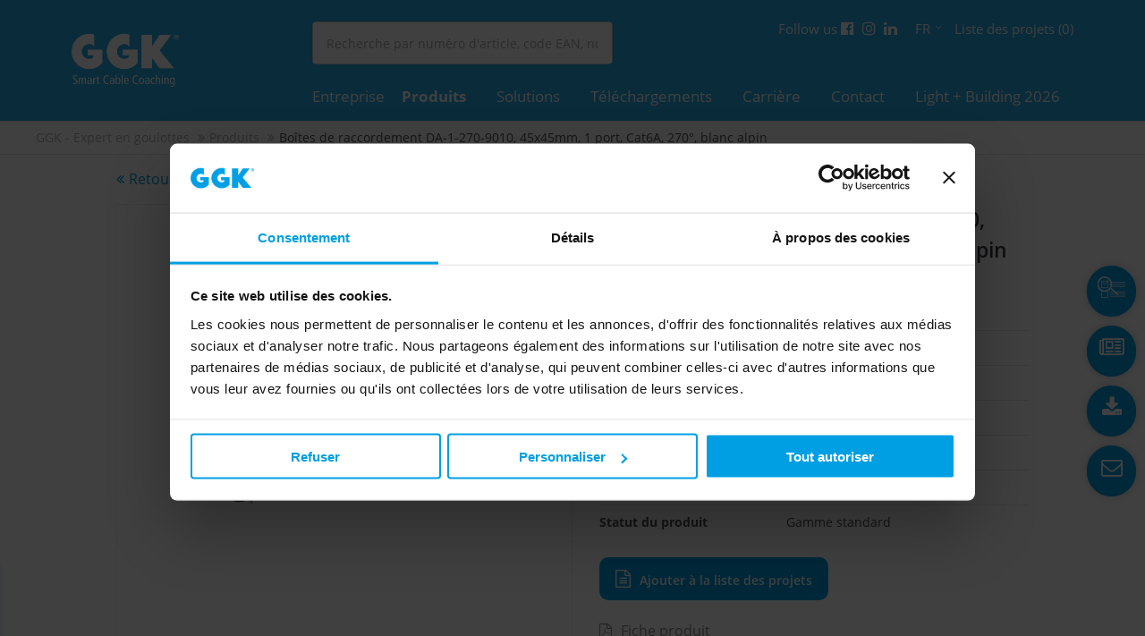

--- FILE ---
content_type: text/html; charset=utf-8
request_url: https://www.ggk-online.com/fr/produits/details-du-produit/boites-de-raccordement-da-1-270-9010.html
body_size: 27916
content:
<!DOCTYPE html>
<html lang="fr">
<head>
<script id="Cookiebot" src="https://consent.cookiebot.com/uc.js" data-cbid="051061f9-bf03-49de-be1e-ac432303e2d6" data-blockingmode="auto" data-culture="FR" type="text/javascript"></script>
<meta charset="utf-8">
<meta name="robots" content="index,follow">
<meta name="description" content="Module 45 mm avec connecteur RJ45  pour câbles Cat.6A, forme de montage : Keystone, entrée de câbles 270°, sens d'enfichage du module incliné d'env. 30° vers le bas, avec clapets anti-poussière pour l'installation dans des goulottes sous allège enclipsage direct ouverture couvercle 45 mm et tous les supports pouvant recevoir l'appareillage 45x45  pour l'installation vertical des appareillages.">
<meta name="keywords" content="">
<meta name="generator" content="Contao Open Source CMS">
<meta name="viewport" content="height=device-height, width=device-width, initial-scale=1.0, minimum-scale=1.0, target-densitydpi=device-dpi">
<title>Boîtes de raccordement DA-1-270-9010, 45x45mm, 1 port, Cat6A, 270°, blanc alpin - GGK - Expert en goulottes</title>
<base href="https://www.ggk-online.com/">
<link rel="apple-touch-icon" sizes="180x180" href="files/cto_layout/img/favicon/apple-touch-icon.png?v=1">
<link rel="icon" type="image/png" sizes="32x32" href="files/cto_layout/img/favicon/favicon-32x32.png?v=1">
<link rel="icon" type="image/png" sizes="16x16" href="files/cto_layout/img/favicon/favicon-16x16.png?v=1">
<link rel="manifest" href="files/cto_layout/img/favicon/site.webmanifest?v=1">
<link rel="mask-icon" href="files/cto_layout/img/favicon/safari-pinned-tab.svg?v=1" color="#009fe3">
<meta name="msapplication-TileColor" content="#009fe3">
<meta name="theme-color" content="#ffffff">
<link rel="stylesheet" href="assets/css/settings.css,layers.css,navigation.css,styles.css,grid.min.css,c...-5cf475f3.css"><link rel="preload" as="font" crossorigin="anonymous" href="files/cto_layout/fonts/fontawesome-webfont.woff2">
<link rel="stylesheet preload" as="style" type="text/css" media="screen" href="assets/css/swiper.min.css,animate.css,YTPlayer.css,isotope_styles.css,font-...-a3e9f0ce.css.minified.css">

	<link id="layout_css" rel="stylesheet preload" as="style" title="layout_css" type="text/css" href="/files/cto_layout/themedesigner/css/4_1580131103.css?v=1.3">

<link rel="stylesheet" type="text/css" href="files/cto_layout/css/fq_styles.css">
<link rel="stylesheet preload" as="style" type="text/css" href="files/cto_layout/css/customize.css?v=2.4"><link rel="stylesheet preload" as="style" type="text/css" media="print" href="files/cto_layout/css/print.css">
<script src="assets/js/jquery.min.js,jquery.elevatezoom_mouseover.js,colorbox.min.js,sw...-4c383593.js"></script><script src="files/cto_layout/scripts/revolution/js/jquery.themepunch.tools.min.js?v=86aa656b"></script><script src="files/cto_layout/scripts/revolution/js/jquery.themepunch.revolution.min.js?v=86aa656b"></script><script src="files/cto_layout/scripts/jquery-ui_v1-14-1.min.js?v=04e7cf96"></script>
            <link rel="alternate" hreflang="de" href="https://www.ggk-online.com/de/produkte/produktdetails/datenanschlussdose-da-1-270-9010.html">
                        <link rel="alternate" hreflang="x-default" href="https://www.ggk-online.com/de/produkte/produktdetails/datenanschlussdose-da-1-270-9010.html">
                        <link rel="alternate" hreflang="en" href="https://www.ggk-online.com/en/products/product-details/data-junction-box-da-1-270-9010.html">
                        <link rel="alternate" hreflang="fr" href="https://www.ggk-online.com/fr/produits/details-du-produit/boites-de-raccordement-da-1-270-9010.html">
            <script data-cookieconsent="ignore">
    window.dataLayer = window.dataLayer || [];
    function gtag() {
        dataLayer.push(arguments);
    }
    // EU-specific settings
    gtag('consent', 'default', {
        'ad_personalization': 'denied',
        'ad_storage': 'denied',
        'ad_user_data': 'denied',
        'analytics_storage': 'denied',
        'functionality_storage': 'denied',
        'personalization_storage': 'denied',
        'region': [
          'GB','AT','BE','BG','CH','CY','DE','DK','EE','ES','FI',
          'FR','GG','GR','HR','HU','IE','IM','IT','JE','LT','LU',
          'LV','MT','NL','PL','PT','RO','SE','SI','SK'
        ],
        'wait_for_update': 500,
    });
    // Default settings
    gtag('consent', 'default', {
        'ad_personalization': 'granted',
        'ad_storage': 'granted',
        'ad_user_data': 'granted',
        'analytics_storage': 'granted',
        'functionality_storage': 'granted',
        'personalization_storage': 'granted',
        'security_storage': 'granted',
        'wait_for_update': 500,
    });
    gtag('set', 'ads_data_redaction', true);
    gtag('set', 'url_passthrough', false);
</script>

<!-- Google tag (gtag.js) --> 
 <script type="text/plain" data-cookieconsent="marketing" async src="https://www.googletagmanager.com/gtag/js?id=G-G5CVTG6XLC"></script> 
 <script> 
 //window.dataLayer = window.dataLayer || []; 
 //function gtag(){dataLayer.push(arguments);}
 gtag('js', new Date()); 
 gtag('config', 'G-G5CVTG6XLC'); 
 </script>
<!-- Start of HubSpot Embed Code -->
<script type="text/plain" data-cookieconsent="statistics" id="hs-script-loader" async defer src="//js-eu1.hs-scripts.com/144662122.js"></script>
<!-- End of HubSpot Embed Code -->
<script>jQuery.noConflict();</script>
</head>
<body class="mac chrome blink ch131 content_page no-slider productdetails" itemscope itemtype="http://schema.org/WebPage">
<div class="body">
	<div id="contentwrapper">
		<div id="fix-wrapper">
		<div id="top-wrapper">
												<div id="top">
						<div class="inside">
							

<div class="mod_customcatalogfilter mod_search cc_product_catalog block">


<!-- indexer::stop -->
<div class="filterform tableless block">

  <form action="fr/produits/recherche-de-produits.html" id="cc_filter_812" name="cc_filter_812" method="get" enctype="application/x-www-form-urlencoded" >
    <div class="formbody">
                  
	  	  <div  class="widget filter filter_text suche-header autocomplete_widget autocomplete_235 block">
<fieldset class="text_autocomplete_container">
	<legend></legend>
	
	<input type="text" id="text_input_suche-header" class="text" name="suche-header" value="" placeholder="Recherche par numéro d&#39;article, code EAN, nom" autocomplete="off">

	<script>
	/* <![CDATA[ */
	jQuery(document).ready(function()
	{
		setTimeout(function(){
			var input = jQuery('#text_input_suche-header');
			var widget = jQuery('.autocomplete_235');

			// create results box
			jQuery('body').append('<div id="results_suche-header" class="results_container autocomplete_results mm block"></div>');
			var results = jQuery('#results_suche-header');
			results.css(
			{
				'position':'absolute',
				'top': widget.offset().top + widget.height(),
				'left': 0,
				'width': '100%'
			});

			// observe keyboard
			input.keyup(function(e)
			{
				var elem = jQuery(this);
				var value = elem.val();
				if(value.length >= 3 && value != '')
				{
					jQuery.get('https://www.ggk-online.com/system/modules/pct_customelements_plugin_customcatalog/PCT/CustomElements/Filters/Text/assets/html/search.php',
					{
						'search_suche-header':value
						,action:"textFilterAutocompleteSearch",table:"cc_product_catalog",module_id:815,filter_id:235,pageId:3066,language:"fr"					}, function(data)
					{
						if(data.length > 0 && elem.val().length >= 3)
						{
							results.css('display','block');

							// set html result
							results.html(data);

							// make suggestions klickable to replace the current value
							jQuery('#results_suche-header').find('.suggestion').on('click', function(e)
							{
							   input.val(elem.data('value'));
							   results.css('display','none');
							});
						}
						else
						{
							results.css('display','none');
						}
					});
				}
				else
				{
					results.css('display','none');
				}
			});
		}, 500);

		// focus lost
		jQuery('#text_input_suche-header').on('blur change keyup',function()
		{
			var value = jQuery(this).val();
			var results = jQuery('#results_suche-header');
			if(value.length < 3 || value == '')
			{
				results.css('display','none');
			}
		});

	});

	// position on resize
	jQuery(window).resize(function()
	{
		var widget = jQuery('.autocomplete_235');
		var results = jQuery('#results_suche-header');
		results.css(
		{
			'position':'absolute',
			'top': widget.offset().top + widget.height(),
			'left': widget.offset().left,
			'width': '100%'
		});
	});

	/* ]]> */
	</script>

</fieldset>
</div>
	  	  
<div  class="widget filter filter_languageSwitch language hidden block">
<fieldset class="select_container">
		<select name="language">
		<option value="language_reset">Reset filter </option>
		<option value="en">Anglais - English (1218)</option>
		<option value="fr"selected>Français (1218)</option>
		</select>
</fieldset>
	
</div>
	      </div>
  </form>

</div>
<!-- indexer::continue -->

</div>
<div class="mod_socials mod_html ">
	<div class="mb-xxs">
<span class="text">Follow us</span>
<a href="https://www.facebook.com/GGKMoeglichmacher" title="Facebook" target="_blank"><i class="fa fa-facebook-official"></i></a>
<a href="https://www.instagram.com/ggk_moeglichmacher/" title="Instagram" target="_blank"><i class="fa fa-instagram"></i></a>
<a href="https://www.linkedin.com/company/ggk-france" title="LinkedIn" target="_blank"><i class="fa fa-linkedin"></i></a>
</div></div>
<!-- indexer::stop -->
<nav class="mod_changelanguage mod_langswitcher meta-nav block" itemscope="" itemtype="http://schema.org/SiteNavigationElement">



<div class="mod_langswitcher_inside">
    <span>fr</span>
	<ul class="vlist level_1">
	  
		
	    
			    
							<li class="mlist lang-de first  "><a href="https://www.ggk-online.com/de/produkte/produktdetails/datenanschlussdose-da-1-270-9010.html" title="Produktdetails" class="a-level_1 lang-de first " hreflang="de" lang="de"><i class="lang-de first"></i>DE</a></li>
		
	    	  
		
	    
			    
							<li class="mlist lang-en  "><a href="https://www.ggk-online.com/en/products/product-details/data-junction-box-da-1-270-9010.html" title="Product details" class="a-level_1 lang-en " hreflang="en" lang="en"><i class="lang-en"></i>EN</a></li>
		
	    	  
		
	    
					<li><span>fr</span></li>
	    	  
		
	    
			    
							<li class="mlist lang-nl nofallback  "><a href="https://www.ggk-online.com/nl/producten.html" title="Producten" class="a-level_1 lang-nl nofallback " hreflang="nl" lang="nl"><i class="lang-nl nofallback"></i>NL</a></li>
		
	    	  
		
	    
			    
							<li class="mlist lang-sv nofallback last  "><a href="https://www.ggk-online.com/sv/produkter.html" title="Produkter" class="a-level_1 lang-sv nofallback last " hreflang="sv" lang="sv"><i class="lang-sv nofallback last"></i>SV</a></li>
		
	    	  	</ul>
</div>

</nav>
<!-- indexer::continue -->


<!-- indexer::stop -->
<nav class="mod_customnav notelist block" itemscope itemtype="http://schema.org/SiteNavigationElement">

  
  <ul class="vlist level_1">
  
<li class="mlist no-slider first last  regular"><a href="fr/produits/liste-des-projets.html" title="Liste des projets &#40;&#41;" class="a-level_1 no-slider first last regular"><i class="no-slider first last"></i>Liste des projets &#40;0&#41;</a></li>
</ul>
</nav>
<!-- indexer::continue -->
<div class="top_divider edit-off"></div>							<hr class="clear">
						</div>
											</div>
																			<header id="header" class="header original" itemscope itemtype="http://schema.org/WPHeader">
						<div class="inside">
							<div class="sidebar_trigger" title="Toggle sidebar">
	<div class="burger rotate">
		<div class="burger_lines"></div>
	</div>
</div>

<script>
jQuery(document).ready(function() 
{
	if( localStorage.getItem('Eclipse.sidebar_closed') == 1 )
	{
		jQuery('body').addClass('sidebar_closed');
	}
	
	jQuery('.sidebar_trigger').click(function(e) 
	{
		e.preventDefault();
		e.stopImmediatePropagation();
		
		if( localStorage.getItem('Eclipse.sidebar_closed') == 1 )
		{
			localStorage.removeItem('Eclipse.sidebar_closed')
		}
		else
		{
			localStorage.setItem('Eclipse.sidebar_closed',1);
		}
		jQuery('body').toggleClass('sidebar_closed');
		// fire resize event
		setTimeout(function() 
		{
			jQuery(window).trigger('resize');
		}, 400);
	});
});
</script>
<div class="mmenu_trigger" title="Open mobile navigation">
	<div class="label">Menu</div>
	<div class="burger transform">
		<div class="burger_lines"></div>
	</div>
</div>

<script>
/* <![CDATA[ */

jQuery(document).ready(function() 
{
	jQuery('.mmenu_trigger').click(function(e) 
	{
		var elem = jQuery('#header');
		if( jQuery('body').hasClass('fixed-header') )
		{
			elem = jQuery('#stickyheader');
		}
		var delta = elem.position('body').top + elem.height();
		jQuery('#mmenu').css(
		{
			'top':delta,
			'transform':'translateY(calc(-100% - '+delta+'px))',
			'height': 'calc(100% - '+delta+'px)'
		});
	});
});

/* ]]> */
</script>
<!-- indexer::stop -->
<nav class="mod_navigation mainmenu block edit-off" itemscope itemtype="http://schema.org/SiteNavigationElement">

  
  
<ul class="vlist level_1">
    
    
	
	
    
	<li class="mlist forward submenu first ">
				<a href="fr/entreprise/profil-des-innovateurs.html" title="Entreprise" class="a-level_1 forward submenu first"><span>Entreprise</span></a>
			
          
<ul class="vlist level_2">
    
    
	
	
    
	<li class="mlist regular first ">
				<a href="fr/entreprise/profil-des-innovateurs.html" title="Profil des innovateurs" class="a-level_2 regular first"><span>Profil des innovateurs</span></a>
			
          	</li>



     
    
	
	
    
	<li class="mlist regular ">
				<a href="fr/entreprise/la-puissance-centralisee-sur-un-seul-site.html" title="La puissance centralisée sur un seul site" class="a-level_2 regular"><span>La puissance centralisée sur un seul site</span></a>
			
          	</li>



     
    
	
	
    
	<li class="mlist regular ">
				<a href="fr/entreprise/competences-en-developpement-et-en-fabrication.html" title="Compétences en développement et en fabrication" class="a-level_2 regular"><span>Compétences en développement et en fabrication</span></a>
			
          	</li>



     
    
	
	
    
	<li class="mlist regular ">
				<a href="fr/entreprise/smart-cable-coaching.html" title="Smart Cable Coaching" class="a-level_2 regular"><span>Smart Cable Coaching</span></a>
			
          	</li>



     
    
	
	
    
	<li class="mlist forward submenu ">
				<a href="fr/entreprise/developpement-durable/apercu.html" title="Développement durable" class="a-level_2 forward submenu"><span>Développement durable</span></a>
			
          
<ul class="vlist level_3">
    
    
	
	
    
	<li class="mlist regular first ">
				<a href="fr/entreprise/developpement-durable/apercu.html" title="Aperçu" class="a-level_3 regular first"><span>Aperçu</span></a>
			
          	</li>



     
    
	
	
    
	<li class="mlist regular ">
				<a href="fr/entreprise/developpement-durable/durabilite-economique.html" title="Durabilité économique" class="a-level_3 regular"><span>Durabilité économique</span></a>
			
          	</li>



     
    
	
	
    
	<li class="mlist regular ">
				<a href="fr/entreprise/developpement-durable/durabilite-ecologique.html" title="Durabilité écologique" class="a-level_3 regular"><span>Durabilité écologique</span></a>
			
          	</li>



     
    
	
	
    
	<li class="mlist regular ">
				<a href="fr/entreprise/developpement-durable/durabilite-sociale.html" title="Durabilité sociale" class="a-level_3 regular"><span>Durabilité sociale</span></a>
			
          	</li>



     
    
	
	
    
	<li class="mlist regular last ">
				<a href="fr/entreprise/developpement-durable/telechargements.html" title="Téléchargements" class="a-level_3 regular last"><span>Téléchargements</span></a>
			
          	</li>



     </ul>
	</li>



     
    
	
	
    
	<li class="mlist regular ">
				<a href="fr/entreprise/presence-internationale.html" title="Présence internationale" class="a-level_2 regular"><span>Présence internationale</span></a>
			
          	</li>



     
    
	
	
    
	<li class="mlist regular no-slider ">
				<a href="fr/entreprise/nouveautes-et-point-presse.html" title="Nouveautés et point Presse" class="a-level_2 regular no-slider"><span>Nouveautés et point Presse</span></a>
			
          	</li>



     
    
	
	
    
	<li class="mlist regular no-slider last ">
				<a href="fr/entreprise/salons-et-evenements.html" title="Salons et événements" class="a-level_2 regular no-slider last"><span>Salons et événements</span></a>
			
          	</li>



     </ul>
	</li>



     
    
	
	
    
	<li class="mlist regular submenu trail ">
				<a href="fr/produits.html" title="Produits" class="a-level_1 regular submenu trail"><span>Produits</span></a>
			
          
<ul class="vlist level_2">
    
    
	
	
    
	<li class="mlist forward submenu sibling first ">
				<a href="fr/produits/produits-phares/apercu.html" title="GGK | Produits phares exclusifs pour les installations électriques apparentes" class="a-level_2 forward submenu sibling first"><span>Produits phares</span></a>
			
          
<ul class="vlist level_3">
    
    
	
	
    
	<li class="mlist regular first ">
				<a href="fr/produits/produits-phares/apercu.html" title="GGK | Produits phares exclusifs pour les installations électriques apparentes" class="a-level_3 regular first"><span>Aperçu</span></a>
			
          	</li>



     
    
	
	
    
	<li class="mlist regular ">
				<a href="fr/produits/produits-phares/stabilite-des-couleurs.html" title="GGK | Idéal pour l&#39;extérieur : des chemins de câbles offrant une protection optimale contre le soleil !" class="a-level_3 regular"><span>Stabilité des couleurs</span></a>
			
          	</li>



     
    
	
	
    
	<li class="mlist regular ">
				<a href="fr/produits/produits-phares/couleurs-metalliques.html" title="GGK | Câbles élégants aux couleurs métalliques : quand le style rencontre l&#39;esthétique !" class="a-level_3 regular"><span>Couleurs métalliques</span></a>
			
          	</li>



     
    
	
	
    
	<li class="mlist regular last ">
				<a href="fr/produits/produits-phares/qualite-de-surface.html" title="GGK | Goulottes de câbles avec une qualité de surface incomparable" class="a-level_3 regular last"><span>Qualité de surface</span></a>
			
          	</li>



     </ul>
	</li>



     
    
	
	
    
	<li class="mlist regular submenu no-slider sibling ">
				<a href="fr/produits/systemes-de-goulottes-sous-allege.html" title="Systèmes de goulottes sous allège" class="a-level_2 regular submenu no-slider sibling"><span>Systèmes de goulottes sous allège</span></a>
			
          
<ul class="vlist level_3">
    
    
	
	
    
	<li class="mlist regular no-slider first ">
				<a href="fr/produits/systemes-de-goulottes-sous-allege/systemes-de-goulottes-sous-allege-avec-couvercles-de-80-mm.html" title="Systèmes de goulottes sous allège avec couvercles de 80 mm" class="a-level_3 regular no-slider first"><span>Systèmes de goulottes sous allège avec couvercles de 80 mm</span></a>
			
          	</li>



     
    
	
	
    
	<li class="mlist regular no-slider last ">
				<a href="fr/produits/systemes-de-goulottes-sous-allege/goulotte-a-enclipsage-direct-45x45mm.html" title="Goulotte à enclipsage direct 45x45mm" class="a-level_3 regular no-slider last"><span>Goulotte à enclipsage direct 45x45mm</span></a>
			
          	</li>



     </ul>
	</li>



     
    
	
	
    
	<li class="mlist regular submenu no-slider sibling ">
				<a href="fr/produits/systeme-de-plinthes-electriques.html" title="Système de plinthes électriques" class="a-level_2 regular submenu no-slider sibling"><span>Système de plinthes électriques</span></a>
			
          
<ul class="vlist level_3">
    
    
	
	
    
	<li class="mlist regular no-slider first ">
				<a href="fr/produits/systeme-de-plinthes-electriques/plinthe-4d-en-matiere-plastique.html" title="Plinthe 4D, en matière plastique" class="a-level_3 regular no-slider first"><span>Plinthe 4D, en matière plastique</span></a>
			
          	</li>



     
    
	
	
    
	<li class="mlist regular no-slider ">
				<a href="fr/produits/systeme-de-plinthes-electriques/plinthe-4d-belle-epoque-en-matiere-plastique.html" title="Plinthe 4D « Belle epoque », en matière plastique" class="a-level_3 regular no-slider"><span>Plinthe 4D « Belle epoque », en matière plastique</span></a>
			
          	</li>



     
    
	
	
    
	<li class="mlist regular no-slider ">
				<a href="fr/produits/systeme-de-plinthes-electriques/accessoires-pour-plinthe-4d.html" title="Accessoires pour plinthe 4D" class="a-level_3 regular no-slider"><span>Accessoires pour plinthe 4D</span></a>
			
          	</li>



     
    
	
	
    
	<li class="mlist regular no-slider ">
				<a href="fr/produits/systeme-de-plinthes-electriques/plinthe-sl-avec-joint-elastique-en-matiere-plastique.html" title="Plinthe SL avec joint élastique, en matière plastique" class="a-level_3 regular no-slider"><span>Plinthe SL avec joint élastique, en matière plastique</span></a>
			
          	</li>



     
    
	
	
    
	<li class="mlist regular no-slider ">
				<a href="fr/produits/systeme-de-plinthes-electriques/plinthe-sl-t-avec-arete-profilee-pour-tapis-en-matiere-plastique.html" title="Plinthe SL/T avec arête profilée pour tapis, en matière plastique" class="a-level_3 regular no-slider"><span>Plinthe SL/T avec arête profilée pour tapis, en matière plastique</span></a>
			
          	</li>



     
    
	
	
    
	<li class="mlist regular no-slider last ">
				<a href="fr/produits/systeme-de-plinthes-electriques/support-d-appareillage-pour-plinthe-sl-et-sl-t.html" title="Support d&#39;appareillage pour plinthe SL et SL/T" class="a-level_3 regular no-slider last"><span>Support d&#39;appareillage pour plinthe SL et SL/T</span></a>
			
          	</li>



     </ul>
	</li>



     
    
	
	
    
	<li class="mlist regular submenu no-slider sibling ">
				<a href="fr/produits/moulures-et-goulottes.html" title="Moulures et goulottes" class="a-level_2 regular submenu no-slider sibling"><span>Moulures et goulottes</span></a>
			
          
<ul class="vlist level_3">
    
    
	
	
    
	<li class="mlist regular no-slider first ">
				<a href="fr/produits/moulure-et-goulotte/moulure-mini-adhesif.html" title="Moulure Mini, adhésif" class="a-level_3 regular no-slider first"><span>Moulure Mini, adhésif</span></a>
			
          	</li>



     
    
	
	
    
	<li class="mlist regular no-slider ">
				<a href="fr/produits/moulure-et-goulotte/moulure-mini-h-lfh-sans-halogene.html" title="Moulure Mini,-H/LFH, sans halogène" class="a-level_3 regular no-slider"><span>Moulure Mini,-H/LFH, sans halogène</span></a>
			
          	</li>



     
    
	
	
    
	<li class="mlist regular no-slider ">
				<a href="fr/produits/moulure-et-goulotte/goulotte-d-angle-en-matiere-plastique.html" title="Goulotte d&#39;angle, en matière plastique" class="a-level_3 regular no-slider"><span>Goulotte d&#39;angle, en matière plastique</span></a>
			
          	</li>



     
    
	
	
    
	<li class="mlist regular no-slider ">
				<a href="fr/produits/moulure-et-goulotte/goulotte-lfg-en-matiere-plastique.html" title="Goulotte LFG, en matière plastique" class="a-level_3 regular no-slider"><span>Goulotte LFG, en matière plastique</span></a>
			
          	</li>



     
    
	
	
    
	<li class="mlist regular no-slider ">
				<a href="fr/produits/moulure-et-goulotte/goulotte-fb-en-matiere-plastique.html" title="Goulotte FB, en matière plastique" class="a-level_3 regular no-slider"><span>Goulotte FB, en matière plastique</span></a>
			
          	</li>



     
    
	
	
    
	<li class="mlist regular no-slider ">
				<a href="fr/produits/moulure-et-goulotte/systeme-de-goulottes-en-tole-d-acier.html" title="Système de goulottes, en tôle d&#39;acier" class="a-level_3 regular no-slider"><span>Système de goulottes, en tôle d&#39;acier</span></a>
			
          	</li>



     
    
	
	
    
	<li class="mlist regular no-slider last ">
				<a href="fr/produits/moulure-et-goulotte/pieces-de-rechange-et-accessoires-d-installation.html" title="Pièces de rechange et accessoires d&#39;installation" class="a-level_3 regular no-slider last"><span>Pièces de rechange et accessoires d&#39;installation</span></a>
			
          	</li>



     </ul>
	</li>



     
    
	
	
    
	<li class="mlist regular no-slider sibling ">
				<a href="fr/produits/cache-de-connexion-pour-armoire-electrique.html" title="Cache de connexion pour armoire électrique" class="a-level_2 regular no-slider sibling"><span>Cache de connexion pour armoire électrique</span></a>
			
          	</li>



     
    
	
	
    
	<li class="mlist regular submenu no-slider sibling ">
				<a href="fr/produits/goulottes-de-cablage.html" title="Goulottes de câblage" class="a-level_2 regular submenu no-slider sibling"><span>Goulottes de câblage</span></a>
			
          
<ul class="vlist level_3">
    
    
	
	
    
	<li class="mlist regular no-slider first ">
				<a href="fr/produits/goulottes-de-cablage/goulotte-de-cablage-vk-en-matiere-plastique.html" title="Goulotte de câblage VK, en matière plastique" class="a-level_3 regular no-slider first"><span>Goulotte de câblage VK, en matière plastique</span></a>
			
          	</li>



     
    
	
	
    
	<li class="mlist regular no-slider ">
				<a href="fr/produits/goulottes-de-cablage/goulotte-pour-la-construction-d-ascenseurs.html" title="Goulotte pour la construction d&#39;ascenseurs" class="a-level_3 regular no-slider"><span>Goulotte pour la construction d&#39;ascenseurs</span></a>
			
          	</li>



     
    
	
	
    
	<li class="mlist regular no-slider ">
				<a href="fr/produits/goulottes-de-cablage/goulotte-flexible-de-cablage-adhesive.html" title="Goulotte flexible de câblage adhésive" class="a-level_3 regular no-slider"><span>Goulotte flexible de câblage adhésive</span></a>
			
          	</li>



     
    
	
	
    
	<li class="mlist regular last ">
				<a href="fr/produits/goulottes-de-cablage/pieces-de-rechange-et-accessoires-d-installation.html" title="Pièces de rechange et accessoires d&#39;installation" class="a-level_3 regular last"><span>Pièces de rechange et accessoires d&#39;installation</span></a>
			
          	</li>



     </ul>
	</li>



     
    
	
	
    
	<li class="mlist regular submenu no-slider sibling ">
				<a href="fr/produits/colonnes-d-installation.html" title="Colonnes d&#39;installation" class="a-level_2 regular submenu no-slider sibling"><span>Colonnes d&#39;installation</span></a>
			
          
<ul class="vlist level_3">
    
    
	
	
    
	<li class="mlist regular no-slider first ">
				<a href="fr/produits/colonnes-d-installation/colonne-electrique-650-mm-une-face.html" title="Colonne électrique 650 mm, une face" class="a-level_3 regular no-slider first"><span>Colonne électrique 650 mm, une face</span></a>
			
          	</li>



     
    
	
	
    
	<li class="mlist regular no-slider ">
				<a href="fr/produits/colonnes-d-installation/colonne-electrique-650-mm-deux-faces.html" title="Colonne électrique 650 mm, deux faces" class="a-level_3 regular no-slider"><span>Colonne électrique 650 mm, deux faces</span></a>
			
          	</li>



     
    
	
	
    
	<li class="mlist regular no-slider ">
				<a href="fr/produits/colonnes-d-installation/colonne-electrique-sol-plafond-une-face.html" title="Colonne électrique sol/plafond, une face" class="a-level_3 regular no-slider"><span>Colonne électrique sol/plafond, une face</span></a>
			
          	</li>



     
    
	
	
    
	<li class="mlist regular no-slider ">
				<a href="fr/produits/colonnes-d-installation/colonne-electrique-sol-plafond-deux-faces.html" title="Colonne électrique sol/plafond, deux faces" class="a-level_3 regular no-slider"><span>Colonne électrique sol/plafond, deux faces</span></a>
			
          	</li>



     
    
	
	
    
	<li class="mlist regular no-slider ">
				<a href="fr/produits/colonnes-d-installation/supports-et-appareillages-pour-couvercles-de-45-mm.html" title="Supports et appareillages pour couvercles de 45 mm" class="a-level_3 regular no-slider"><span>Supports et appareillages pour couvercles de 45 mm</span></a>
			
          	</li>



     
    
	
	
    
	<li class="mlist regular ">
				<a href="fr/produits/colonnes-d-installation/supports-et-appareillages-pour-couvercles-de-80-mm.html" title="Supports et appareillages pour couvercles de 80 mm" class="a-level_3 regular"><span>Supports et appareillages pour couvercles de 80 mm</span></a>
			
          	</li>



     
    
	
	
    
	<li class="mlist regular last ">
				<a href="fr/produits/colonnes-d-installation/accessoires-d-installation.html" title="Accessoires d&#39;installation" class="a-level_3 regular last"><span>Accessoires d&#39;installation</span></a>
			
          	</li>



     </ul>
	</li>



     
    
	
	
    
	<li class="mlist regular no-slider sibling ">
				<a href="fr/produits/goulottes-de-passage-de-plancher.html" title="Goulottes de passage de plancher" class="a-level_2 regular no-slider sibling"><span>Goulottes de passage de plancher</span></a>
			
          	</li>



     
    
	
	
    
	<li class="mlist regular submenu no-slider sibling ">
				<a href="fr/produits/groupeur-de-cables.html" title="Groupeur de câbles" class="a-level_2 regular submenu no-slider sibling"><span>Groupeur de câbles</span></a>
			
          
<ul class="vlist level_3">
    
    
	
	
    
	<li class="mlist regular no-slider first ">
				<a href="fr/produits/groupeur-de-cables/groupeur-de-cable-kit-kb-en-matiere-plastique.html" title="Groupeur de câble kit KB, en matière plastique" class="a-level_3 regular no-slider first"><span>Groupeur de câble kit KB, en matière plastique</span></a>
			
          	</li>



     
    
	
	
    
	<li class="mlist regular no-slider ">
				<a href="fr/produits/groupeur-de-cables/groupeur-de-cable-kb-en-matiere-plastique.html" title="Groupeur de câble KB, en matière plastique" class="a-level_3 regular no-slider"><span>Groupeur de câble KB, en matière plastique</span></a>
			
          	</li>



     
    
	
	
    
	<li class="mlist regular no-slider last ">
				<a href="fr/produits/groupeur-de-cables/embout-pour-groupeur-de-cable-kb.html" title="Embout pour groupeur de câble KB" class="a-level_3 regular no-slider last"><span>Embout pour groupeur de câble KB</span></a>
			
          	</li>



     </ul>
	</li>



     
    
	
	
    
	<li class="mlist regular submenu no-slider sibling ">
				<a href="fr/produits/appareillages-a-encastrer.html" title="Appareillages à encastrer" class="a-level_2 regular submenu no-slider sibling"><span>Appareillages à encastrer</span></a>
			
          
<ul class="vlist level_3">
    
    
	
	
    
	<li class="mlist regular no-slider first ">
				<a href="fr/produits/appareils-encastres/boite-d-appareillage.html" title="Boite d&#39;appareillage" class="a-level_3 regular no-slider first"><span>Boite d&#39;appareillage</span></a>
			
          	</li>



     
    
	
	
    
	<li class="mlist regular no-slider ">
				<a href="fr/produits/appareils-encastres/prise-de-courant-complete.html" title="Prise de courant complète" class="a-level_3 regular no-slider"><span>Prise de courant complète</span></a>
			
          	</li>



     
    
	
	
    
	<li class="mlist regular no-slider last ">
				<a href="fr/produits/appareils-encastres/prise-de-courant-45x45-mm.html" title="Prise de courant 45x45 mm" class="a-level_3 regular no-slider last"><span>Prise de courant 45x45 mm</span></a>
			
          	</li>



     </ul>
	</li>



     
    
	
	
    
	<li class="mlist regular no-slider sibling ">
				<a href="fr/produits/accessoires-d-installation.html" title="Accessoires d&#39;installation" class="a-level_2 regular no-slider sibling"><span>Accessoires d&#39;installation</span></a>
			
          	</li>



     
    
	
	
    
	<li class="mlist regular no-slider sibling ">
				<a href="fr/produits/revetement-d-allege.html" title="Revêtement d&#39;allège" class="a-level_2 regular no-slider sibling"><span>Revêtement d&#39;allège</span></a>
			
          	</li>



     
    
	
	
    
	<li class="mlist regular no-slider sibling ">
				<a href="fr/produits/gaine-technique-de-logement.html" title="Gaine Technique de Logement" class="a-level_2 regular no-slider sibling"><span>Gaine Technique de Logement</span></a>
			
          	</li>



     
    
	
	
    
	<li class="mlist regular submenu sibling ">
				<a href="fr/produits/gamme-logistique-optimisee.html" title="Gamme logistique optimisée" class="a-level_2 regular submenu sibling"><span>Gamme logistique optimisée</span></a>
			
          
<ul class="vlist level_3">
    
    
	
	
    
	<li class="mlist regular first ">
				<a href="fr/produits/gamme-logistique-optimisee/moulures-et-goulottes-en-pvc.html" title="Moulures et goulottes, en PVC" class="a-level_3 regular first"><span>Moulures et goulottes, en PVC</span></a>
			
          	</li>



     
    
	
	
    
	<li class="mlist regular ">
				<a href="fr/produits/gamme-logistique-optimisee/passage-de-plancher-en-pvc.html" title="Passage de plancher, en PVC" class="a-level_3 regular"><span>Passage de plancher, en PVC</span></a>
			
          	</li>



     
    
	
	
    
	<li class="mlist regular last ">
				<a href="fr/produits/gamme-logistique-optimisee/plinthes-electriques-en-pvc.html" title="Plinthes électriques, en PVC" class="a-level_3 regular last"><span>Plinthes électriques, en PVC</span></a>
			
          	</li>



     </ul>
	</li>



     
    
	
	
    
	<li class="mlist regular no-slider sibling last ">
				<a href="fr/produits/liste-des-projets.html" title="Liste des projets &#40;&#41;" class="a-level_2 regular no-slider sibling last"><span>Liste des projets &#40;0&#41;</span></a>
			
          	</li>



     </ul>
	</li>



     
    
	
	
    
	<li class="mlist forward submenu ">
				<a href="fr/solutions/des-solutions-individuelles.html" title="Solutions" class="a-level_1 forward submenu"><span>Solutions</span></a>
			
          
<ul class="vlist level_2">
    
    
	
	
    
	<li class="mlist forward submenu first ">
				<a href="fr/solutions/des-solutions-individuelles/apercu.html" title="GGK | Solutions individuelles pour la gestion des câbles et le montage." class="a-level_2 forward submenu first"><span>Des solutions individuelles</span></a>
			
          
<ul class="vlist level_3">
    
    
	
	
    
	<li class="mlist regular first ">
				<a href="fr/solutions/des-solutions-individuelles/apercu.html" title="Aperçu" class="a-level_3 regular first"><span>Aperçu</span></a>
			
          	</li>



     
    
	
	
    
	<li class="mlist regular ">
				<a href="fr/solutions/des-solutions-individuelles/longueurs-variees.html" title="GGK | Des longueurs de goulottes parfaitement adaptées à chaque besoin !" class="a-level_3 regular"><span>Longueurs variées</span></a>
			
          	</li>



     
    
	
	
    
	<li class="mlist regular ">
				<a href="fr/solutions/des-solutions-individuelles/accelerateur-de-montage.html" title="GGK | Montage facile : réduisez intelligemment vos coûts et gagnez du temps !" class="a-level_3 regular"><span>Accélérateur de montage</span></a>
			
          	</li>



     
    
	
	
    
	<li class="mlist regular last ">
				<a href="fr/solutions/des-solutions-individuelles/des-solutions-emballantes-pour-le-commerce.html" title="GGK | Solutions d&#39;emballage et d&#39;étiquetage personnalisées pour le commerce." class="a-level_3 regular last"><span>Des solutions emballantes pour le commerce</span></a>
			
          	</li>



     </ul>
	</li>



     
    
	
	
    
	<li class="mlist regular ">
				<a href="fr/solutions/solutions-d-application.html" title="Solutions d&#39;application" class="a-level_2 regular"><span>Solutions d&#39;application</span></a>
			
          	</li>



     
    
	
	
    
	<li class="mlist forward submenu last ">
				<a href="fr/solutions/solutions-sectorielles/technique-de-refrigeration-et-de-climatisation.html" title="Solutions sectorielles" class="a-level_2 forward submenu last"><span>Solutions sectorielles</span></a>
			
          
<ul class="vlist level_3">
    
    
	
	
    
	<li class="mlist redirect first last ">
				<a href="https://go.ggk-online.com/fr/systèmes-de-goulottes-pour-les-climatiseurs" title="Technique de réfrigération et de climatisation" class="a-level_3 redirect first last"><span>Technique de réfrigération et de climatisation</span></a>
			
          	</li>



     </ul>
	</li>



     </ul>
	</li>



     
    
	
	
    
	<li class="mlist regular submenu ">
				<a href="fr/telechargements.html" title="Téléchargements" class="a-level_1 regular submenu"><span>Téléchargements</span></a>
			
          
<ul class="vlist level_2">
    
    
	
	
    
	<li class="mlist regular no-slider first ">
				<a href="fr/telechargements/catalogue-et-brochures.html" title="Catalogue et brochures" class="a-level_2 regular no-slider first"><span>Catalogue et brochures</span></a>
			
          	</li>



     
    
	
	
    
	<li class="mlist regular no-slider ">
				<a href="fr/telechargements/aides-aux-commandes.html" title="Aides aux commandes" class="a-level_2 regular no-slider"><span>Aides aux commandes</span></a>
			
          	</li>



     
    
	
	
    
	<li class="mlist regular no-slider ">
				<a href="fr/telechargements/videos.html" title="Vidéos" class="a-level_2 regular no-slider"><span>Vidéos</span></a>
			
          	</li>



     
    
	
	
    
	<li class="mlist regular no-slider ">
				<a href="fr/telechargements/realite-augmentee.html" title="Réalité augmentée" class="a-level_2 regular no-slider"><span>Réalité augmentée</span></a>
			
          	</li>



     
    
	
	
    
	<li class="mlist regular no-slider ">
				<a href="fr/telechargements/certificats-des-produits.html" title="Certificats des produits" class="a-level_2 regular no-slider"><span>Certificats des produits</span></a>
			
          	</li>



     
    
	
	
    
	<li class="mlist regular no-slider ">
				<a href="fr/telechargements/declarations-du-fabricant.html" title="Déclarations du fabricant" class="a-level_2 regular no-slider"><span>Déclarations du fabricant</span></a>
			
          	</li>



     
    
	
	
    
	<li class="mlist regular no-slider ">
				<a href="fr/telechargements/certificats-d-entreprise.html" title="Certificats d’entreprise" class="a-level_2 regular no-slider"><span>Certificats d’entreprise</span></a>
			
          	</li>



     
    
	
	
    
	<li class="mlist regular no-slider last ">
				<a href="fr/telechargements/donnees-techniques-des-articles.html" title="Données techniques des articles" class="a-level_2 regular no-slider last"><span>Données techniques des articles</span></a>
			
          	</li>



     </ul>
	</li>



     
    
	
	
    
	<li class="mlist regular ">
				<a href="fr/carriere.html" title="Carrière" class="a-level_1 regular"><span>Carrière</span></a>
			
          	</li>



     
    
	
	
    
	<li class="mlist regular ">
				<a href="fr/contact.html" title="Contact" class="a-level_1 regular"><span>Contact</span></a>
			
          	</li>



     
    
	
	
    
	<li class="mlist redirect last ">
				<a href="https://go.ggk-online.com/fr/light-building-2026" title="Light + Building 2026" class="a-level_1 redirect last" target="_blank"><span>Light + Building 2026</span></a>
			
          	</li>



     </ul>

</nav>
<!-- indexer::continue -->

<div class="smartmenu">
	<div class="smartmenu-trigger"><span class="line"></span></div>
</div>
<div class="logo"><a href="./fr/"></a></div>						<div class="clear"></div>
						</div>
					</header>
					<div class="clear"></div>
									</div>
		</div>
					<div id="slider" class="empty">
							</div>
											<div id="breadcrumb">
<!-- indexer::stop -->
<div class="mod_breadcrumb block">

        
  <div class="mod_breadcrumb_inside">
<div class="pagetitle">Boîtes de raccordement DA-1-270-9010, 45x45mm, 1 port, Cat6A, 270°, blanc alpin</div>
  <ul itemprop="breadcrumb" itemscope itemtype="http://schema.org/BreadcrumbList">
                  <li class="first" itemscope itemtype="http://schema.org/ListItem" itemprop="itemListElement"><a href="fr/" title="GGK - Expert en goulottes" itemprop="item"><span itemprop="name">GGK - Expert en goulottes</span></a><meta itemprop="position" content="1"></li>
                          <li itemscope itemtype="http://schema.org/ListItem" itemprop="itemListElement"><a href="fr/produits.html" title="Produits" itemprop="item"><span itemprop="name">Produits</span></a><meta itemprop="position" content="2"></li>
                          <li class="active last">Boîtes de raccordement DA-1-270-9010, 45x45mm, 1 port, Cat6A, 270°, blanc alpin</li>
              </ul>
</div>

</div>
<!-- indexer::continue -->
</div>
										<div id="wrapper">
				<div id="container">
											<section id="main" itemscope itemtype="http://schema.org/WebPageElement" itemprop="mainContentOfPage">
							<div class="inside">
								


<div class="mod_article first article_14594 block fullwidth-boxed article-pt article-pb" id="article-14594" >

<div class="container">
              <!-- indexer::stop -->
        <div class="syndication">
                                <a href="fr/produits/details-du-produit/boites-de-raccordement-da-1-270-9010.html?pdf=14594" class="pdf" rel="nofollow" title="Sauvegarder l&#039;article au format PDF"><img src="assets/contao/images/pdf.svg" width="18" height="18" alt=""></a>
                                                </div>
        <!-- indexer::continue -->
         
      <div class="mod_customcatalogreader cc_product_catalog block">


<!--mpdf <div class="mpdf-date"><span>Date: 24.01.2026<span></div> mpdf-->
<!--mpdf <div class="mpdf-headline"><h1>Boîtes de raccordement DA-1-270-9010, 45x45mm, 1 port, Cat6A, 270°, blanc alpin</h1></div> mpdf-->

<!-- indexer::stop -->
<p class="back"><a href="fr/produits/appareils-encastres/prise-de-courant-45x45-mm.html" title="Retour à Prise de courant 45x45 mm">Retour</a></p>
<!-- indexer::continue -->
<div class="single-top">
	<div class="single-top-content">

		<div class="single-leftside">
			
<div  class="ce_gallery attribute gallery">
<div class="ce_gallery block">

        
  
  


<div class="ce_elevatezoom elevatezoom_gallery_wrapper">

<div class="elevatezoom_gallery_window hide-mobile">
					<img id="elevatezoom_image_gallery_3035" data-zoom-image="files/ggk/stories/produkte/abbildungen/GGK_6634_B.jpg" src="files/ggk/stories/produkte/abbildungen/GGK_6634_B.jpg" width="1000" height="1000" alt="" title="">
				</div>

<div id="elevatezoom_gallery_3035" class="elevatezoom_gallery gallery hide-mobile">
	<ul class="cols_4" id="gallery_3035" itemscope itemtype="http://schema.org/ImageGallery">
	<li class="entry row4" itemscope itemtype="http://schema.org/ImageObject">
	<a class="elevatezoom_gallery button" href="javascript:void(0);" title="" data-image="files/ggk/stories/produkte/abbildungen/GGK_6634_B.jpg" data-zoom-image="files/ggk/stories/produkte/abbildungen/GGK_6634_B.jpg" itemprop="contentUrl">
		<img src="files/ggk/stories/produkte/abbildungen/GGK_6634_B.jpg" width="1000" height="1000" alt="" title="">
	</a>
	</li>
	<li class="entry row4" itemscope itemtype="http://schema.org/ImageObject">
	<a class="elevatezoom_gallery button" href="javascript:void(0);" title="" data-image="files/ggk/stories/produkte/abbildungen/GGK_6634_TZ1.jpg" data-zoom-image="files/ggk/stories/produkte/abbildungen/GGK_6634_TZ1.jpg" itemprop="contentUrl">
		<img src="files/ggk/stories/produkte/abbildungen/GGK_6634_TZ1.jpg" width="1000" height="1000" alt="" title="">
	</a>
	</li>
	</ul>
</div>

  

<div class="ce_revolutionslider rs-container resonsive banner block  only-mobile">
	<div class="rs-container block">
		<div class="banner fullscreen tp-banner block" id="gallery_revoslider_3035" data-version="5.4.8">
			<ul>
																						<li class="slide row4" data-transition="slidehorizontal" data-masterspeed="1" data-slotamount="4" data-thumb="files/ggk/stories/produkte/abbildungen/GGK_6634_B.jpg" >
								<img src="files/ggk/stories/produkte/abbildungen/GGK_6634_B.jpg" data-bgfit="cover" data-bgposition="center center" data-bgrepeat="no-repeat" class="rev-slidebg">
							</li>
																								<li class="slide row4" data-transition="slidehorizontal" data-masterspeed="1" data-slotamount="4" data-thumb="files/ggk/stories/produkte/abbildungen/GGK_6634_TZ1.jpg" >
								<img src="files/ggk/stories/produkte/abbildungen/GGK_6634_TZ1.jpg" data-bgfit="cover" data-bgposition="center center" data-bgrepeat="no-repeat" class="rev-slidebg">
							</li>
																																								</ul>
		</div>
	</div>
</div>

<script>
	jQuery(document).ready(function() {
		var options = {
			// general settings
			jsFileLocation:'files/cto_layout/scripts/revolution/js/',
			delay: 5000,
			gridwidth: 800,
			gridheight: 800,
			startWithSlide: 0,
			sliderType: 'standard',
			sliderLayout: "auto",
			fullScreenOffset:0,
			//fullScreenOffsetContainer: "#header",
			fullWidth: "on",
			fullScreen: "off",

			touchenabled: "on",
			onHoverStop: 'on',

			swipe_velocity: 0,
			swipe_min_touches: 1,
			swipe_max_touches: 1,
			drag_block_vertical: false,

			// lopp settings
			//stopAtSlide: -1,
			//stopAfterLoops: -1,
			stopAtSlide: 1,
			stopAfterLoops: 0,
			shadow: 0,
			disableProgressBar: "on",

			navigation: {
				bullets: {
					container: "ce_revolutionslider",
					enable: true,
					style: "ares",
					h_align:"center",
					v_align:"bottom",
					v_offset: 20,
					h_offset: 0,
					wrapper_color: 'transparent',
					hide_onmobile: false,
					hide_under: 0,
					space: 10,
				},
				thumbnails: {
					enable: false,
					hide_onmobile: true,
					hide_under: 767,
				},
                keyboardNavigation: "on",
                keyboard_direction: "horizontal",
                mouseScrollNavigation: "off",
                onHoverStop: "on",
                touch: {
                    touchenabled: "on",
                	swipe_threshold: 75,
                    swipe_min_touches: 1,
                    swipe_direction: "horizontal",
                    drag_block_vertical: false
                },
                arrows: {
					container: "ce_revolutionslider",
                    style: "hesperiden",
                    enable: false,
                    hide_onmobile: true,
                    hide_onleave: false,
                    tmp: '',
                    left: {
                        h_align: "left",
                        v_align: "center",
                        h_offset: 10,
                        v_offset: 0
                    },
                    right: {
                        h_align: "right",
                        v_align: "center",
                        h_offset: 10,
                        v_offset: 0
                    }
                }
			}
		}

		// init slider
		var api = jQuery('#gallery_revoslider_3035').show().revolution(options);

		api.bind("revolution.slide.onloaded", function(e) {
			// attach lightbox
			jQuery('#gallery_revoslider_3035 li.slide a').attr('data-lightbox', 'gallery_revoslider_3035').map(function() {
				jQuery(this).colorbox({
					// Put custom options here
					loop: false,
					rel: jQuery(this).attr('data-lightbox'),
					maxWidth: '95%',
					maxHeight: '95%'
				});
			});
		});
	});
</script>

<script>
/* <![CDATA[ */

/**
 * Activate the zoom
 * See: http://www.elevateweb.co.uk/image-zoom/examples
 */
jQuery(document).ready(function()
{
	if( !jQuery('body').hasClass('viewport_mobile') )
	{
		jQuery('#elevatezoom_image_gallery_3035').elevateZoom(
		{
		   gallery:'elevatezoom_gallery_3035',
		   galleryActiveClass: 'active',
		   responsive: true,
		   cursor: 'pointer',
		   imageCrossfade: true,
		   zoomType	: "lens",
		   lensShape : "round",
		   lensSize : 200
		}
	);
	//console.log(jQuery('#elevatezoom_image_gallery_3035').options);

	/*	jQuery('#elevatezoom_gallery_3035 a').mouseover(function(e)
		{
			e.preventDefault();
			console.log(jQuery('#elevatezoom_image_gallery_3035').attr('data-zoom-image'));
			jQuery('#elevatezoom_image_gallery_3035_window').attr('href', jQuery(this).data('zoom-image') );
			jQuery('#elevatezoom_image_gallery_3035').attr('src', jQuery(this).data('zoom-image') );
			jQuery('#elevatezoom_image_gallery_3035').attr('data-zoom-image', jQuery(this).data('zoom-image') );

			if (jQuery('#elevatezoom_image_gallery_3035').elevateZoom().options.galleryActiveClass) {
			    jQuery('#' + this.options.gallery + ' a').removeClass(this.options.galleryActiveClass);
			    jQuery(this).addClass(this.options.galleryActiveClass);
			}



		}); */
	}
/*	jQuery('#elevatezoom_gallery_3035 a').click(function(e)
	{
		e.preventDefault();
		jQuery('#elevatezoom_image_gallery_3035_window').attr('href', jQuery(this).data('zoom-image') );
		jQuery('#elevatezoom_image_gallery_3035').attr('src', jQuery(this).data('zoom-image') );
	}); */

});

/* ]]> */
</script>

</div>
  

</div>
</div>
			<!--mpdf
				<img src="files/ggk/stories/produkte/abbildungen/GGK_6634_B.jpg" />			mpdf-->
		</div>

		<div class="single-rightside">
			<h1>Boîtes de raccordement DA-1-270-9010, 45x45mm, 1 port, Cat6A, 270°, blanc alpin</h1>
			<div class="single-subheadline"></div>

			<div class="single-technical-data mpdf-hidden">
				<div class="ce_table">
					<table id="product-data">
						<tbody>
						<tr class="row_0 row_first odd">
							<td class="col_0 col_first">Fabricant</td>
							<td class="col_1 col_last">GGK</td>
						</tr>
						<tr class="row_1 even">
							<td class="col_0 col_first">Référence Article</td>
							<td class="col_1 col_last">6634</td>
						</tr>
						
						<tr class="row_3 even">
							<td class="col_0 col_first">Gamme de produits</td>
							<td class="col_1 col_last">40-Prise de courant</td>
						</tr>
						<tr class="row_4 odd">
							<td class="col_0 col_first">Unité d'emballage</td>
							<td class="col_1 col_last">1  pièce</td>
						</tr>
						<tr class="row_5 even">
							<td class="col_0 col_first">Code EAN</td>
							<td class="col_1 col_last">4018475281349</td>
						</tr>
						<tr class="row_6 odd">
							<td class="col_0 col_first">Numéro de tarif douanier</td>
							<td class="col_1 col_last">39269097</td>
						</tr>
						<tr class="row_6 row_last">
							<td class="col_0 col_first">Statut du produit</td>
							<td class="col_1 col_last">
<div  class="ce_select attribute select">Gamme standard</div>
</td>
						</tr>
						</tbody>
					</table>
				</div>
			</div>
			<!--mpdf <div class="mpdf-single-desc"><p class="mpdf-headline-features">Description du produit</p><p>Module 45 mm avec connecteur RJ45  pour câbles Cat.6A, forme de montage : Keystone, entrée de câbles 270°, sens d'enfichage du module incliné d'env. 30° vers le bas, avec clapets anti-poussière pour l'installation dans des goulottes sous allège enclipsage direct ouverture couvercle 45 mm et tous les supports pouvant recevoir l'appareillage 45x45  pour l'installation vertical des appareillages.</p></div> mpdf-->
			<!--mpdf <p class="mpdf-headline-features">Données de base</p>
			<div class="single-technical-data mpdf">
				<div class="ce_table">
					<table id="product-data">
						<tbody>
						<tr class="row_1 even">
							<td class="col_0 col_first">Référence Article</td>
							<td class="col_1 col_last">6634</td>
						</tr>
						<tr class="row_3 even">
							<td class="col_0 col_first">Gamme de produits</td>
							<td class="col_1 col_last">40-Prise de courant</td>
						</tr>
						<tr class="row_4 odd">
							<td class="col_0 col_first">Unité d'emballage</td>
							<td class="col_1 col_last">1  pièce</td>
						</tr>
						<tr class="row_5 even">
							<td class="col_0 col_first">Code EAN</td>
							<td class="col_1 col_last">4018475281349</td>
						</tr>
						<tr class="row_6 odd">
							<td class="col_0 col_first">Numéro de tarif douanier</td>
							<td class="col_1 col_last">39269097</td>
						</tr>
						</tbody>
					</table>
				</div>

			</div>
			mpdf-->
			<!-- <div class="single-status">
							</div> -->
			<div class="product-links mt-20">
				
<div class="xxxyyy customelements_notelist notelist ">

<form method="post" id="customelement_notelist_cc_product_catalog_3035_1975" action="fr/produits/details-du-produit/boites-de-raccordement-da-1-270-9010.html">
<input type="hidden" name="FORM_SUBMIT" value="customelement_notelist_cc_product_catalog_3035_1975" />
<input type="hidden" name="REQUEST_TOKEN" value="tkXdfhyp5dEKO-lDCcBWd0TxYPQeZetfPoKCz7mNlvM" />
<input type="hidden" name="ITEM_ID" value="3035" />
<input type="hidden" name="SOURCE" value="cc_product_catalog" />
<div class="notelistamount input_container">
	<input type="number" name="customelement_notelist_cc_product_catalog_3035_1975_amount" id="ctrl_customelement_notelist_cc_product_catalog_3035_1975_amount" class="text" value="1" required step="any"></div>

<div class="submit_container">
		<button type="submit" class="submit add fa-file-text-o fa" name="customelement_notelist_cc_product_catalog_3035_1975_add" value="Ajouter à la liste des projets" title="Ajouter à la liste des projets"><span class="text">Ajouter à la liste des projets</span></button>
		</div>
</form>
</div>



<script type='text/javascript'>
/* <![CDATA[ */

	jQuery(document).ready(function()
	{
		/**
		 * Set Packaging Unit Quantity
		 */
		 var productPUQuantity = document.getElementById("pu_quantity_3035");
		 //console.log('productPUQuantity: ' + productPUQuantity);
		 if (typeof(productPUQuantity) != 'undefined' && productPUQuantity != null) {
			 var puQuantityInput = document.getElementById("ctrl_customelement_notelist_cc_product_catalog_3035_1975_amount");
			 //console.log(document.getElementById("pu_quantity_3035").value);
			// console.log(document.getElementById("ctrl_customelement_notelist_cc_product_catalog_3035_1975_amount").value);
			 puQuantityInput.value = productPUQuantity.value;
			 puQuantityInput.min = productPUQuantity.value;
			 //puQuantityInput.step =  10; //document.getElementById("pu_quantity").value.toString(); //document.getElementById("pu_quantity").value;
			 //jQuery("#ctrl_customelement_notelist_cc_product_catalog_3035_1975_amount").attr('step', jQuery("#ctrl_customelement_notelist_cc_product_catalog_3035_1975_amount").val());
			// console.log(document.getElementById("ctrl_customelement_notelist_cc_product_catalog_3035_1975_amount").value);
			// console.log(puQuantityInput.step);
		 }
	});

/* ]]> */
</script>
				<input type="number" id="pu_quantity_3035" class="hidden" value = "1" />

				<div class="single-buttons">
											<div class="ce_hyperlink datasheet btn-radius-10 block">
						<a href = "fr/produits/details-du-produit/boites-de-raccordement-da-1-270-9010.html?pdf=14594&t=ggk_boites-de-raccordement-da-1-270-9010" class="hyperlink_txt" target="_blank"><i class="fa fa-file-pdf"></i>Fiche produit</a>
						</div>
									</div>
				<div class="single-mail"><a href="mailto:info@ggk-online.com?subject=Demande de référence: 6634"><i class="fa fa-envelope"></i> Demander une solution individuelle</a></div>
				
			</div>
		</div>
	</div>
</div>

<div class="single-bottom">
	<div class="ce_tabs">
		<div class="tabs classic tabs_1">
			<ul>
				<li><a>Description du produit</a></li>
				<li><a>Caractéristiques techniques</a></li>
									<li><a>Téléchargements</a></li>
							</ul>
		</div>
		<div class="panes panes_1">
			<div class="section active">
				<div class="single-desc"><p>Module 45 mm avec connecteur RJ45  pour câbles Cat.6A, forme de montage : Keystone, entrée de câbles 270°, sens d'enfichage du module incliné d'env. 30° vers le bas, avec clapets anti-poussière pour l'installation dans des goulottes sous allège enclipsage direct ouverture couvercle 45 mm et tous les supports pouvant recevoir l'appareillage 45x45  pour l'installation vertical des appareillages.</p></div>
			</div>
			<div class="section">
				<!--mpdf <div class="single-leftside features" style="height: 100%;"></div>
				<div class="single-rightside features"><p class="mpdf-headline-features">Caractéristiques techniques</p>
				mpdf-->
				<div class="single-technical-data"><div  class="ce_table attribute table"><div class="ce_ block">            <table id="table_3035">                <tbody>              <tr class="row_0 row_first odd">                                    <td class="col_0 col_first">Apparent</td>                                                <td class="col_1 col_last">oui </td>                              </tr>              <tr class="row_1 even">                                    <td class="col_0 col_first">Encastrement de canal</td>                                                <td class="col_1 col_last">oui </td>                              </tr>              <tr class="row_2 odd">                                    <td class="col_0 col_first">Type de fixation</td>                                                <td class="col_1 col_last">enclencher </td>                              </tr>              <tr class="row_3 even">                                    <td class="col_0 col_first">Adapté au nombre de jacks/coupleurs</td>                                                <td class="col_1 col_last">1 </td>                              </tr>              <tr class="row_4 odd">                                    <td class="col_0 col_first">Catégorie</td>                                                <td class="col_1 col_last">6A (IEC)  </td>                              </tr>              <tr class="row_5 even">                                    <td class="col_0 col_first">Couleur</td>                                                <td class="col_1 col_last">blanc </td>                              </tr>              <tr class="row_6 odd">                                    <td class="col_0 col_first">Numéro RAL</td>                                                <td class="col_1 col_last">9010 </td>                              </tr>              <tr class="row_7 even">                                    <td class="col_0 col_first">Avec zone de texte</td>                                                <td class="col_1 col_last">non </td>                              </tr>              <tr class="row_8 odd">                                    <td class="col_0 col_first">Avec protection contre la poussière</td>                                                <td class="col_1 col_last">oui </td>                              </tr>              <tr class="row_9 even">                                    <td class="col_0 col_first">Largeur d'appareil</td>                                                <td class="col_1 col_last">45 mm</td>                              </tr>              <tr class="row_10 odd">                                    <td class="col_0 col_first">Hauteur d'appareil</td>                                                <td class="col_1 col_last">45 mm</td>                              </tr>              <tr class="row_11 row_last even">                                    <td class="col_0 col_first">Profondeur d'appareil</td>                                                <td class="col_1 col_last">40 mm</td>                              </tr>          </tbody>  </table></div></div></div>
				<!--mpdf </div> mpdf-->
			</div>

			<div class="section downloads">
				
				<div class="downloads_link">Veuillez consulter notre section de <a href="fr/telechargements.html" title="Téléchargements">Téléchargements</a>.</div>
			</div>
		</div>
	</div>
</div>
<!-- indexer::stop -->
<p class="back"><a href="fr/produits/appareils-encastres/prise-de-courant-45x45-mm.html" title="Retour à Prise de courant 45x45 mm">Retour</a></p>
<!-- indexer::continue -->


<script>
/* <![CDATA[ */
jQuery(document).ready(function(){
	jQuery(".tabs_1 li:first").addClass('active');
    jQuery(".tabs_1 li").click(function(e){
        if (!jQuery(this).hasClass("active")) {
            var tabNum = jQuery(this).index();
            var nthChild = tabNum+1;
            jQuery(".tabs_1 li.active").removeClass("active");
            jQuery(this).addClass("active");
            jQuery(".panes_1 div.active").removeClass("active");
            jQuery(".panes_1 div:nth-child("+nthChild+")").addClass("active");
        }
    });
});
/* ]]> */
</script>




</div>
  
  
</div>
</div>






<div class="mod_article last article_14595 block fullwidth-boxed article-pt article-pb-xs" id="article-14595" >

<div class="container">
  
      
<div class="mod_customcataloglist related-products cc_product_catalog block">
<h3>Produits associés</h3>

	<div class="swiper-container" id="swiper_1">
		<div class="swiper-wrapper">
						<div class="swiper-slide block entry" >
				<div class="item-inside">
										<a href="https://www.ggk-online.com/fr/produits/details-du-produit/boites-de-raccordement-da-2-270-9006.html">
												
<div  class="ce_image attribute image">
<div class="ce_image block">

        
  
  
<figure class="image_container">
  
  

<img src="files/ggk/stories/produkte/abbildungen/GGK_6643_B.jpg" width="1000" height="1000" alt="" itemprop="image">


  
  </figure>


</div>
</div>
					</a>
					<div class="item-content-outside">
						<div class="item-content">
							<h3><a href="https://www.ggk-online.com/fr/produits/details-du-produit/boites-de-raccordement-da-2-270-9006.html">Boîtes de raccordement DA-2-270-9006, 45x45mm, 2 ports, Cat6A, 270°, alu</a></h3>
						</div>
						<div class="more-button"><a href="https://www.ggk-online.com/fr/produits/details-du-produit/boites-de-raccordement-da-2-270-9006.html">Vers le produit</a></div>
					</div>
				</div>
			</div>
						<div class="swiper-slide block entry" >
				<div class="item-inside">
										<a href="https://www.ggk-online.com/fr/produits/details-du-produit/boites-de-raccordement-da-2-270-9010.html">
												
<div  class="ce_image attribute image">
<div class="ce_image block">

        
  
  
<figure class="image_container">
  
  

<img src="files/ggk/stories/produkte/abbildungen/GGK_6635_B.jpg" width="1000" height="1000" alt="" itemprop="image">


  
  </figure>


</div>
</div>
					</a>
					<div class="item-content-outside">
						<div class="item-content">
							<h3><a href="https://www.ggk-online.com/fr/produits/details-du-produit/boites-de-raccordement-da-2-270-9010.html">Boîtes de raccordement DA-2-270-9010, 45x45mm, 2 ports, Cat6A, 270°, blanc alpin</a></h3>
						</div>
						<div class="more-button"><a href="https://www.ggk-online.com/fr/produits/details-du-produit/boites-de-raccordement-da-2-270-9010.html">Vers le produit</a></div>
					</div>
				</div>
			</div>
						<div class="swiper-slide block entry" >
				<div class="item-inside">
										<a href="https://www.ggk-online.com/fr/produits/details-du-produit/colonne-electrique-sol-plafond-62x62-9010-3000-mm.html">
												
<div  class="ce_image attribute image">
<div class="ce_image block">

        
  
  
<figure class="image_container">
  
  

<img src="files/ggk/stories/produkte/abbildungen/GGK_18681_B.jpg" width="600" height="600" alt="" itemprop="image">


  
  </figure>


</div>
</div>
					</a>
					<div class="item-content-outside">
						<div class="item-content">
							<h3><a href="https://www.ggk-online.com/fr/produits/details-du-produit/colonne-electrique-sol-plafond-62x62-9010-3000-mm.html">Colonne électrique 62x62-9010, 3000 mm, 1 cà´té, Aluminium, blanc alpin</a></h3>
						</div>
						<div class="more-button"><a href="https://www.ggk-online.com/fr/produits/details-du-produit/colonne-electrique-sol-plafond-62x62-9010-3000-mm.html">Vers le produit</a></div>
					</div>
				</div>
			</div>
						<div class="swiper-slide block entry" >
				<div class="item-inside">
										<a href="https://www.ggk-online.com/fr/produits/details-du-produit/colonne-electrique-sol-plafond-mrs-70-9010-3000-mm.html">
												
<div  class="ce_image attribute image">
<div class="ce_image block">

        
  
  
<figure class="image_container">
  
  

<img src="files/ggk/stories/produkte/abbildungen/GGK_18680_B.jpg" width="600" height="600" alt="" itemprop="image">


  
  </figure>


</div>
</div>
					</a>
					<div class="item-content-outside">
						<div class="item-content">
							<h3><a href="https://www.ggk-online.com/fr/produits/details-du-produit/colonne-electrique-sol-plafond-mrs-70-9010-3000-mm.html">Colonne électrique MRS 70-9010, 3000 mm, Aluminium,laqué couleur blanc alpin</a></h3>
						</div>
						<div class="more-button"><a href="https://www.ggk-online.com/fr/produits/details-du-produit/colonne-electrique-sol-plafond-mrs-70-9010-3000-mm.html">Vers le produit</a></div>
					</div>
				</div>
			</div>
						<div class="swiper-slide block entry" >
				<div class="item-inside">
										<a href="https://www.ggk-online.com/fr/produits/details-du-produit/prise-double-45-m45-2w-9010.html">
												
<div  class="ce_image attribute image">
<div class="ce_image block">

        
  
  
<figure class="image_container">
  
  

<img src="files/ggk/stories/produkte/abbildungen/GGK_6944_B.jpg" width="1000" height="1000" alt="" itemprop="image">


  
  </figure>


</div>
</div>
					</a>
					<div class="item-content-outside">
						<div class="item-content">
							<h3><a href="https://www.ggk-online.com/fr/produits/details-du-produit/prise-double-45-m45-2w-9010.html">Prise double 45° M45-2W-9010, 45x45mm à éclipses / protection enfant, blanc alpin</a></h3>
						</div>
						<div class="more-button"><a href="https://www.ggk-online.com/fr/produits/details-du-produit/prise-double-45-m45-2w-9010.html">Vers le produit</a></div>
					</div>
				</div>
			</div>
						<div class="swiper-slide block entry" >
				<div class="item-inside">
										<a href="https://www.ggk-online.com/fr/produits/details-du-produit/prise-double-45-fm45-2w-9010.html">
												
<div  class="ce_image attribute image">
<div class="ce_image block">

        
  
  
<figure class="image_container">
  
  

<img src="files/ggk/stories/produkte/abbildungen/GGK_6919_B.jpg" width="2688" height="2688" alt="" itemprop="image">


  
  </figure>


</div>
</div>
					</a>
					<div class="item-content-outside">
						<div class="item-content">
							<h3><a href="https://www.ggk-online.com/fr/produits/details-du-produit/prise-double-45-fm45-2w-9010.html">Prise double 45° M45-2W-9010, 45x45mm avec broche de contact de protection, blanc</a></h3>
						</div>
						<div class="more-button"><a href="https://www.ggk-online.com/fr/produits/details-du-produit/prise-double-45-fm45-2w-9010.html">Vers le produit</a></div>
					</div>
				</div>
			</div>
						<div class="swiper-slide block entry" >
				<div class="item-inside">
										<a href="https://www.ggk-online.com/fr/produits/details-du-produit/prise-single-45-m45-1w-9010.html">
												
<div  class="ce_image attribute image">
<div class="ce_image block">

        
  
  
<figure class="image_container">
  
  

<img src="files/ggk/stories/produkte/abbildungen/GGK_6964_B.jpg" width="1000" height="1000" alt="" itemprop="image">


  
  </figure>


</div>
</div>
					</a>
					<div class="item-content-outside">
						<div class="item-content">
							<h3><a href="https://www.ggk-online.com/fr/produits/details-du-produit/prise-single-45-m45-1w-9010.html">Prise simple 45° M45-1W-9010, 45x45mm à éclipses / protection enfant, blanc alpin</a></h3>
						</div>
						<div class="more-button"><a href="https://www.ggk-online.com/fr/produits/details-du-produit/prise-single-45-m45-1w-9010.html">Vers le produit</a></div>
					</div>
				</div>
			</div>
						<div class="swiper-slide block entry" >
				<div class="item-inside">
										<a href="https://www.ggk-online.com/fr/produits/details-du-produit/prise-single-45-fm45-1w-9010.html">
												
<div  class="ce_image attribute image">
<div class="ce_image block">

        
  
  
<figure class="image_container">
  
  

<img src="files/ggk/stories/produkte/abbildungen/GGK_6952_B.jpg" width="2688" height="2688" alt="" itemprop="image">


  
  </figure>


</div>
</div>
					</a>
					<div class="item-content-outside">
						<div class="item-content">
							<h3><a href="https://www.ggk-online.com/fr/produits/details-du-produit/prise-single-45-fm45-1w-9010.html">Prise single 45° M45-1W-9010, 45x45mm avec broche de contact de protection, blanc</a></h3>
						</div>
						<div class="more-button"><a href="https://www.ggk-online.com/fr/produits/details-du-produit/prise-single-45-fm45-1w-9010.html">Vers le produit</a></div>
					</div>
				</div>
			</div>
						<div class="swiper-slide block entry" >
				<div class="item-inside">
										<a href="https://www.ggk-online.com/fr/produits/details-du-produit/prise-triple-45-m45-3w-9010.html">
												
<div  class="ce_image attribute image">
<div class="ce_image block">

        
  
  
<figure class="image_container">
  
  

<img src="files/ggk/stories/produkte/abbildungen/GGK_6936_B.jpg" width="1000" height="1000" alt="" itemprop="image">


  
  </figure>


</div>
</div>
					</a>
					<div class="item-content-outside">
						<div class="item-content">
							<h3><a href="https://www.ggk-online.com/fr/produits/details-du-produit/prise-triple-45-m45-3w-9010.html">Prise triple 45° M45-3W-9010, 45x45mm à éclipses / protection enfant, blanc alpin</a></h3>
						</div>
						<div class="more-button"><a href="https://www.ggk-online.com/fr/produits/details-du-produit/prise-triple-45-m45-3w-9010.html">Vers le produit</a></div>
					</div>
				</div>
			</div>
						<div class="swiper-slide block entry" >
				<div class="item-inside">
										<a href="https://www.ggk-online.com/fr/produits/details-du-produit/prise-triple-45-fm45-3w-9010.html">
												
<div  class="ce_image attribute image">
<div class="ce_image block">

        
  
  
<figure class="image_container">
  
  

<img src="files/ggk/stories/produkte/abbildungen/GGK_6928_B.jpg" width="2688" height="2688" alt="" itemprop="image">


  
  </figure>


</div>
</div>
					</a>
					<div class="item-content-outside">
						<div class="item-content">
							<h3><a href="https://www.ggk-online.com/fr/produits/details-du-produit/prise-triple-45-fm45-3w-9010.html">Prise triple 45° M45-3W-9010, 45x45mm avec broche de contact de protection, blanc</a></h3>
						</div>
						<div class="more-button"><a href="https://www.ggk-online.com/fr/produits/details-du-produit/prise-triple-45-fm45-3w-9010.html">Vers le produit</a></div>
					</div>
				</div>
			</div>
					</div>
	</div>
	<div id="swiper-button-next_1" class="swiper-button-next"></div>
	<div id="swiper-button-prev_1" class="swiper-button-prev"></div>


<script>
/* <![CDATA[ */
jQuery(document).ready(function(){
 var swiper_1 = new Swiper('#swiper_1', {
	 	paginationClickable: true,
	 	slidesPerView: 4,
	 	grabCursor: true,
	 	navigation: {
        	nextEl: '#swiper-button-next_1',
			prevEl: '#swiper-button-prev_1',
		},
		breakpoints: {
        	768: {
				slidesPerView: 1,
				spaceBetween: 0,
			}
		}
    });
});
/* ]]> */
</script>



</div>
  
  
</div>
</div>



							</div>
						</section>
																																									</div>
			</div>
											<footer id="footer" itemscope itemtype="http://schema.org/WPFooter">
					<div class="inside">
						<div class="autogrid_row first">

<div class="column col_3" >
	
<!-- indexer::stop -->
<nav class="mod_customnav block" itemscope itemtype="http://schema.org/SiteNavigationElement">

      <h2>Entreprise</h2>
  
  <ul class="vlist level_1">
            	
	

		<li class="mlist 	first custommenu_cols6 ">
			<a href="fr/entreprise/profil-des-innovateurs.html"
				title="Profil des innovateurs"
				class="a-level_1 first custommenu_cols6"
				><i
					class="first custommenu_cols6"></i>Profil des innovateurs</a></li>

             	
	

		<li class="mlist 	 custommenu_cols6 ">
			<a href="fr/entreprise/la-puissance-centralisee-sur-un-seul-site.html"
				title="La puissance centralisée sur un seul site"
				class="a-level_1  custommenu_cols6"
				><i
					class=" custommenu_cols6"></i>La puissance centralisée sur un seul site</a></li>

             	
	

		<li class="mlist 	 custommenu_cols6 ">
			<a href="fr/entreprise/competences-en-developpement-et-en-fabrication.html"
				title="Compétences en développement et en fabrication"
				class="a-level_1  custommenu_cols6"
				><i
					class=" custommenu_cols6"></i>Compétences en développement et en fabrication</a></li>

             	
	

		<li class="mlist 	 custommenu_cols6 ">
			<a href="fr/entreprise/smart-cable-coaching.html"
				title="Smart Cable Coaching"
				class="a-level_1  custommenu_cols6"
				><i
					class=" custommenu_cols6"></i>Smart Cable Coaching</a></li>

             	
	

		<li class="mlist 	 custommenu_cols6 ">
			<a href="fr/entreprise/developpement-durable/apercu.html"
				title="Développement durable"
				class="a-level_1  custommenu_cols6"
				><i
					class=" custommenu_cols6"></i>Développement durable</a></li>

             	
	

		<li class="mlist 	last custommenu_cols6 ">
			<a href="fr/entreprise/presence-internationale.html"
				title="Présence internationale"
				class="a-level_1 last custommenu_cols6"
				><i
					class="last custommenu_cols6"></i>Présence internationale</a></li>

     </ul>



</nav>
<!-- indexer::continue -->

	</div>

<div class="column col_3" >
	
<!-- indexer::stop -->
<nav class="mod_customnav block" itemscope itemtype="http://schema.org/SiteNavigationElement">

      <h2>Informations</h2>
  
  <ul class="vlist level_1">
            	
	

		<li class="mlist 	first custommenu_cols2 ">
			<a href="fr/solutions/solutions-d-application.html"
				title="Solutions d&#39;application"
				class="a-level_1 first custommenu_cols2"
				><i
					class="first custommenu_cols2"></i>Solutions d&#39;application</a></li>

             	
	

		<li class="mlist 	last custommenu_cols2 ">
			<a href="fr/contact.html"
				title="Contact"
				class="a-level_1 last custommenu_cols2"
				><i
					class="last custommenu_cols2"></i>Contact</a></li>

     </ul>



</nav>
<!-- indexer::continue -->

	</div>

<div class="column col_3" >
	
<!-- indexer::stop -->
<nav class="mod_customnav block" itemscope itemtype="http://schema.org/SiteNavigationElement">

      <h2>Avancée dans les connaissances</h2>
  
  <ul class="vlist level_1">
            	
	

		<li class="mlist 	first custommenu_cols4 ">
			<a href="fr/telechargements.html"
				title="Téléchargements"
				class="a-level_1 first custommenu_cols4"
				><i
					class="first custommenu_cols4"></i>Téléchargements</a></li>

             	
	

		<li class="mlist 	no-slider custommenu_cols4 ">
			<a href="fr/entreprise/nouveautes-et-point-presse.html"
				title="Nouveautés et point Presse"
				class="a-level_1 no-slider custommenu_cols4"
				><i
					class="no-slider custommenu_cols4"></i>Nouveautés et point Presse</a></li>

             	
	

		<li class="mlist 	no-slider custommenu_cols4 ">
			<a href="fr/entreprise/salons-et-evenements.html"
				title="Salons et événements"
				class="a-level_1 no-slider custommenu_cols4"
				><i
					class="no-slider custommenu_cols4"></i>Salons et événements</a></li>

             	
	

		<li class="mlist 	no-slider last custommenu_cols4 ">
			<a href="fr/entreprise/newsletter.html"
				title="Newsletter"
				class="a-level_1 no-slider last custommenu_cols4"
				><i
					class="no-slider last custommenu_cols4"></i>Newsletter</a></li>

     </ul>



</nav>
<!-- indexer::continue -->

	</div>

<div class="column col_3" >
	
<h2 class="ce_headline">
  Suivez-nous ...</h2>
<div class="mod_socials mod_html ">
	<div class="mb-xxs">
<a href="https://www.facebook.com/GGKMoeglichmacher" title="Twitter" target="_blank"><i class="fa fa-facebook-official"></i></a>
<a href="https://twitter.com/proficablecoach" title="Twitter" target="_blank"><i class="fa fa-twitter"></i></a>
<a href="https://www.instagram.com/ggk_moeglichmacher/" title="Instagram" target="_blank"><i class="fa fa-instagram"></i></a>
<a href="https://www.youtube.com/channel/UCIWPiVBDGMXqH71nNGLfigA" title="YouTube" target="_blank"><i class="fa fa-youtube"></i></a>
<a href="https://www.linkedin.com/company/ggk-france" title="LinkedIn" target="_blank"><i class="fa fa-linkedin"></i></a>
<a href="fr/entreprise/newsletter.html" title="Newsletter" target="_blank"><i class="fa fa-envelope-o"></i></a>
</div></div>
<div class="ce_text mb-xxs block">

        
  
      <p><strong>GGK s.a.r.l.<br></strong>Z.A. Le Plan<br>05300 LARAGNE-MONTÉGLIN<br><br>Tél. : +33(0)4 92 65 14 18<br>eMail: <a href="&#109;&#97;&#105;&#108;&#116;&#111;&#58;&#103;&#x67;&#107;&#x66;&#114;&#x61;&#110;&#x63;&#101;&#x40;&#103;&#x67;&#107;&#x2D;&#111;&#x6E;&#108;&#x69;&#110;&#x65;&#46;&#x63;&#111;&#x6D;" class="email">&#103;&#x67;&#107;&#x66;&#114;&#x61;&#110;&#x63;&#101;&#x40;&#103;&#x67;&#107;&#x2D;&#111;&#x6E;&#108;&#x69;&#110;&#x65;&#46;&#x63;&#111;&#x6D;</a></p>  
  
  

</div>

	</div>

</div>
  



						<a href="fr/produits/details-du-produit/boites-de-raccordement-da-1-270-9010.html#contentwrapper" class="totop"></a>
					</div>
				</footer>
														<div id="bottom">
					<div class="inside">
						
<div class="left"><p>© GGK GmbH &amp; Co. KG 2026</p></div>
<div class="right"><p><a href="fr/mentions-legales.html">Mentions légales</a> | <a href="fr/protection-des-donnees.html">Protection des données</a> | <a href="fr/cgv.html">CGV</a></p>


</div>					</div>
				</div>
						</div>
</div>
<div class="body_bottom"><div class="mod_search meta-nav block">

		
	<div id="search_160" class="search-content">
		<div class="label">Search</div>					<form method="get">
		 		<div class="formbody">
		 			 <label for="ctrl_keywords_160" class="invisible">Mots-clés</label>
		 			 <input type="search" name="keywords" id="ctrl_keywords_160" class="text" value="">
		 			 <input type="submit" id="ctrl_submit_160" class="submit" value="Rechercher">
		 		</div>
			</form>
		
		<div class="close-window"><i class="fa fa-close"></i></div>  
	</div>
</div>

<script>
/* <![CDATA[ */

/**
 * Set focus to search input
 */
jQuery(document).ready(function() 
{
	jQuery('.ce_search_label').click(function()
	{
		// wait for element to be in sight app. 800ms tweening delay
		setTimeout(function()
		{
			jQuery('#search_160 input[name="keywords"]').focus();
		
		}, 800);
	});
});

/* ]]> */
</script>


<div class="mod_quickmenu mod_quickmenu_738 block style3 quickmenu-align-bottom" >
	<ul>
			<li class="content">
			<a href="fr/produits.html" title="Produits"><i class="fa-finder fa"></i><span>Produits</span></a>
		</li>
			<li class="content">
			<a href="fr/entreprise/nouveautes-et-point-presse.html" title="Actualités"><i class="fa-newspaper-o fa"></i><span>Actualités</span></a>
		</li>
			<li class="content">
			<a href="fr/telechargements.html" title="Téléchargements"><i class="fa-download fa"></i><span>Téléchargements</span></a>
		</li>
			<li class="content">
			<a href="fr/contact.html#details" title="Contact"><i class="fa-envelope-o fa"></i><span>Contact</span></a>
		</li>
		</ul>
</div>

<script>
/* <![CDATA[ */
jQuery(document).ready(function(){
	jQuery(window).scroll(function(){
		//console.log(jQuery(this).scrollTop());
		if (jQuery(this).scrollTop() > 300) {
			jQuery('.mod_quickmenu').addClass('collapse');
		} else {
			jQuery('.mod_quickmenu').removeClass('collapse');
		}
	});
});


/* ]]> */
</script>
</div>
<div id="stickyheader" class="stickyheader Fixed">
	<div class="header cloned">
		<div class="inside">
			<div class="sidebar_trigger" title="Toggle sidebar">
	<div class="burger rotate">
		<div class="burger_lines"></div>
	</div>
</div>

<script>
jQuery(document).ready(function() 
{
	if( localStorage.getItem('Eclipse.sidebar_closed') == 1 )
	{
		jQuery('body').addClass('sidebar_closed');
	}
	
	jQuery('.sidebar_trigger').click(function(e) 
	{
		e.preventDefault();
		e.stopImmediatePropagation();
		
		if( localStorage.getItem('Eclipse.sidebar_closed') == 1 )
		{
			localStorage.removeItem('Eclipse.sidebar_closed')
		}
		else
		{
			localStorage.setItem('Eclipse.sidebar_closed',1);
		}
		jQuery('body').toggleClass('sidebar_closed');
		// fire resize event
		setTimeout(function() 
		{
			jQuery(window).trigger('resize');
		}, 400);
	});
});
</script>
<div class="mmenu_trigger" title="Open mobile navigation">
	<div class="label">Menu</div>
	<div class="burger transform">
		<div class="burger_lines"></div>
	</div>
</div>

<script>
/* <![CDATA[ */

jQuery(document).ready(function() 
{
	jQuery('.mmenu_trigger').click(function(e) 
	{
		var elem = jQuery('#header');
		if( jQuery('body').hasClass('fixed-header') )
		{
			elem = jQuery('#stickyheader');
		}
		var delta = elem.position('body').top + elem.height();
		jQuery('#mmenu').css(
		{
			'top':delta,
			'transform':'translateY(calc(-100% - '+delta+'px))',
			'height': 'calc(100% - '+delta+'px)'
		});
	});
});

/* ]]> */
</script>
<!-- indexer::stop -->
<nav class="mod_navigation mainmenu block edit-off" itemscope itemtype="http://schema.org/SiteNavigationElement">

  
  
<ul class="vlist level_1">
    
    
	
	
    
	<li class="mlist forward submenu first ">
				<a href="fr/entreprise/profil-des-innovateurs.html" title="Entreprise" class="a-level_1 forward submenu first"><span>Entreprise</span></a>
			
          
<ul class="vlist level_2">
    
    
	
	
    
	<li class="mlist regular first ">
				<a href="fr/entreprise/profil-des-innovateurs.html" title="Profil des innovateurs" class="a-level_2 regular first"><span>Profil des innovateurs</span></a>
			
          	</li>



     
    
	
	
    
	<li class="mlist regular ">
				<a href="fr/entreprise/la-puissance-centralisee-sur-un-seul-site.html" title="La puissance centralisée sur un seul site" class="a-level_2 regular"><span>La puissance centralisée sur un seul site</span></a>
			
          	</li>



     
    
	
	
    
	<li class="mlist regular ">
				<a href="fr/entreprise/competences-en-developpement-et-en-fabrication.html" title="Compétences en développement et en fabrication" class="a-level_2 regular"><span>Compétences en développement et en fabrication</span></a>
			
          	</li>



     
    
	
	
    
	<li class="mlist regular ">
				<a href="fr/entreprise/smart-cable-coaching.html" title="Smart Cable Coaching" class="a-level_2 regular"><span>Smart Cable Coaching</span></a>
			
          	</li>



     
    
	
	
    
	<li class="mlist forward submenu ">
				<a href="fr/entreprise/developpement-durable/apercu.html" title="Développement durable" class="a-level_2 forward submenu"><span>Développement durable</span></a>
			
          
<ul class="vlist level_3">
    
    
	
	
    
	<li class="mlist regular first ">
				<a href="fr/entreprise/developpement-durable/apercu.html" title="Aperçu" class="a-level_3 regular first"><span>Aperçu</span></a>
			
          	</li>



     
    
	
	
    
	<li class="mlist regular ">
				<a href="fr/entreprise/developpement-durable/durabilite-economique.html" title="Durabilité économique" class="a-level_3 regular"><span>Durabilité économique</span></a>
			
          	</li>



     
    
	
	
    
	<li class="mlist regular ">
				<a href="fr/entreprise/developpement-durable/durabilite-ecologique.html" title="Durabilité écologique" class="a-level_3 regular"><span>Durabilité écologique</span></a>
			
          	</li>



     
    
	
	
    
	<li class="mlist regular ">
				<a href="fr/entreprise/developpement-durable/durabilite-sociale.html" title="Durabilité sociale" class="a-level_3 regular"><span>Durabilité sociale</span></a>
			
          	</li>



     
    
	
	
    
	<li class="mlist regular last ">
				<a href="fr/entreprise/developpement-durable/telechargements.html" title="Téléchargements" class="a-level_3 regular last"><span>Téléchargements</span></a>
			
          	</li>



     </ul>
	</li>



     
    
	
	
    
	<li class="mlist regular ">
				<a href="fr/entreprise/presence-internationale.html" title="Présence internationale" class="a-level_2 regular"><span>Présence internationale</span></a>
			
          	</li>



     
    
	
	
    
	<li class="mlist regular no-slider ">
				<a href="fr/entreprise/nouveautes-et-point-presse.html" title="Nouveautés et point Presse" class="a-level_2 regular no-slider"><span>Nouveautés et point Presse</span></a>
			
          	</li>



     
    
	
	
    
	<li class="mlist regular no-slider last ">
				<a href="fr/entreprise/salons-et-evenements.html" title="Salons et événements" class="a-level_2 regular no-slider last"><span>Salons et événements</span></a>
			
          	</li>



     </ul>
	</li>



     
    
	
	
    
	<li class="mlist regular submenu trail ">
				<a href="fr/produits.html" title="Produits" class="a-level_1 regular submenu trail"><span>Produits</span></a>
			
          
<ul class="vlist level_2">
    
    
	
	
    
	<li class="mlist forward submenu sibling first ">
				<a href="fr/produits/produits-phares/apercu.html" title="GGK | Produits phares exclusifs pour les installations électriques apparentes" class="a-level_2 forward submenu sibling first"><span>Produits phares</span></a>
			
          
<ul class="vlist level_3">
    
    
	
	
    
	<li class="mlist regular first ">
				<a href="fr/produits/produits-phares/apercu.html" title="GGK | Produits phares exclusifs pour les installations électriques apparentes" class="a-level_3 regular first"><span>Aperçu</span></a>
			
          	</li>



     
    
	
	
    
	<li class="mlist regular ">
				<a href="fr/produits/produits-phares/stabilite-des-couleurs.html" title="GGK | Idéal pour l&#39;extérieur : des chemins de câbles offrant une protection optimale contre le soleil !" class="a-level_3 regular"><span>Stabilité des couleurs</span></a>
			
          	</li>



     
    
	
	
    
	<li class="mlist regular ">
				<a href="fr/produits/produits-phares/couleurs-metalliques.html" title="GGK | Câbles élégants aux couleurs métalliques : quand le style rencontre l&#39;esthétique !" class="a-level_3 regular"><span>Couleurs métalliques</span></a>
			
          	</li>



     
    
	
	
    
	<li class="mlist regular last ">
				<a href="fr/produits/produits-phares/qualite-de-surface.html" title="GGK | Goulottes de câbles avec une qualité de surface incomparable" class="a-level_3 regular last"><span>Qualité de surface</span></a>
			
          	</li>



     </ul>
	</li>



     
    
	
	
    
	<li class="mlist regular submenu no-slider sibling ">
				<a href="fr/produits/systemes-de-goulottes-sous-allege.html" title="Systèmes de goulottes sous allège" class="a-level_2 regular submenu no-slider sibling"><span>Systèmes de goulottes sous allège</span></a>
			
          
<ul class="vlist level_3">
    
    
	
	
    
	<li class="mlist regular no-slider first ">
				<a href="fr/produits/systemes-de-goulottes-sous-allege/systemes-de-goulottes-sous-allege-avec-couvercles-de-80-mm.html" title="Systèmes de goulottes sous allège avec couvercles de 80 mm" class="a-level_3 regular no-slider first"><span>Systèmes de goulottes sous allège avec couvercles de 80 mm</span></a>
			
          	</li>



     
    
	
	
    
	<li class="mlist regular no-slider last ">
				<a href="fr/produits/systemes-de-goulottes-sous-allege/goulotte-a-enclipsage-direct-45x45mm.html" title="Goulotte à enclipsage direct 45x45mm" class="a-level_3 regular no-slider last"><span>Goulotte à enclipsage direct 45x45mm</span></a>
			
          	</li>



     </ul>
	</li>



     
    
	
	
    
	<li class="mlist regular submenu no-slider sibling ">
				<a href="fr/produits/systeme-de-plinthes-electriques.html" title="Système de plinthes électriques" class="a-level_2 regular submenu no-slider sibling"><span>Système de plinthes électriques</span></a>
			
          
<ul class="vlist level_3">
    
    
	
	
    
	<li class="mlist regular no-slider first ">
				<a href="fr/produits/systeme-de-plinthes-electriques/plinthe-4d-en-matiere-plastique.html" title="Plinthe 4D, en matière plastique" class="a-level_3 regular no-slider first"><span>Plinthe 4D, en matière plastique</span></a>
			
          	</li>



     
    
	
	
    
	<li class="mlist regular no-slider ">
				<a href="fr/produits/systeme-de-plinthes-electriques/plinthe-4d-belle-epoque-en-matiere-plastique.html" title="Plinthe 4D « Belle epoque », en matière plastique" class="a-level_3 regular no-slider"><span>Plinthe 4D « Belle epoque », en matière plastique</span></a>
			
          	</li>



     
    
	
	
    
	<li class="mlist regular no-slider ">
				<a href="fr/produits/systeme-de-plinthes-electriques/accessoires-pour-plinthe-4d.html" title="Accessoires pour plinthe 4D" class="a-level_3 regular no-slider"><span>Accessoires pour plinthe 4D</span></a>
			
          	</li>



     
    
	
	
    
	<li class="mlist regular no-slider ">
				<a href="fr/produits/systeme-de-plinthes-electriques/plinthe-sl-avec-joint-elastique-en-matiere-plastique.html" title="Plinthe SL avec joint élastique, en matière plastique" class="a-level_3 regular no-slider"><span>Plinthe SL avec joint élastique, en matière plastique</span></a>
			
          	</li>



     
    
	
	
    
	<li class="mlist regular no-slider ">
				<a href="fr/produits/systeme-de-plinthes-electriques/plinthe-sl-t-avec-arete-profilee-pour-tapis-en-matiere-plastique.html" title="Plinthe SL/T avec arête profilée pour tapis, en matière plastique" class="a-level_3 regular no-slider"><span>Plinthe SL/T avec arête profilée pour tapis, en matière plastique</span></a>
			
          	</li>



     
    
	
	
    
	<li class="mlist regular no-slider last ">
				<a href="fr/produits/systeme-de-plinthes-electriques/support-d-appareillage-pour-plinthe-sl-et-sl-t.html" title="Support d&#39;appareillage pour plinthe SL et SL/T" class="a-level_3 regular no-slider last"><span>Support d&#39;appareillage pour plinthe SL et SL/T</span></a>
			
          	</li>



     </ul>
	</li>



     
    
	
	
    
	<li class="mlist regular submenu no-slider sibling ">
				<a href="fr/produits/moulures-et-goulottes.html" title="Moulures et goulottes" class="a-level_2 regular submenu no-slider sibling"><span>Moulures et goulottes</span></a>
			
          
<ul class="vlist level_3">
    
    
	
	
    
	<li class="mlist regular no-slider first ">
				<a href="fr/produits/moulure-et-goulotte/moulure-mini-adhesif.html" title="Moulure Mini, adhésif" class="a-level_3 regular no-slider first"><span>Moulure Mini, adhésif</span></a>
			
          	</li>



     
    
	
	
    
	<li class="mlist regular no-slider ">
				<a href="fr/produits/moulure-et-goulotte/moulure-mini-h-lfh-sans-halogene.html" title="Moulure Mini,-H/LFH, sans halogène" class="a-level_3 regular no-slider"><span>Moulure Mini,-H/LFH, sans halogène</span></a>
			
          	</li>



     
    
	
	
    
	<li class="mlist regular no-slider ">
				<a href="fr/produits/moulure-et-goulotte/goulotte-d-angle-en-matiere-plastique.html" title="Goulotte d&#39;angle, en matière plastique" class="a-level_3 regular no-slider"><span>Goulotte d&#39;angle, en matière plastique</span></a>
			
          	</li>



     
    
	
	
    
	<li class="mlist regular no-slider ">
				<a href="fr/produits/moulure-et-goulotte/goulotte-lfg-en-matiere-plastique.html" title="Goulotte LFG, en matière plastique" class="a-level_3 regular no-slider"><span>Goulotte LFG, en matière plastique</span></a>
			
          	</li>



     
    
	
	
    
	<li class="mlist regular no-slider ">
				<a href="fr/produits/moulure-et-goulotte/goulotte-fb-en-matiere-plastique.html" title="Goulotte FB, en matière plastique" class="a-level_3 regular no-slider"><span>Goulotte FB, en matière plastique</span></a>
			
          	</li>



     
    
	
	
    
	<li class="mlist regular no-slider ">
				<a href="fr/produits/moulure-et-goulotte/systeme-de-goulottes-en-tole-d-acier.html" title="Système de goulottes, en tôle d&#39;acier" class="a-level_3 regular no-slider"><span>Système de goulottes, en tôle d&#39;acier</span></a>
			
          	</li>



     
    
	
	
    
	<li class="mlist regular no-slider last ">
				<a href="fr/produits/moulure-et-goulotte/pieces-de-rechange-et-accessoires-d-installation.html" title="Pièces de rechange et accessoires d&#39;installation" class="a-level_3 regular no-slider last"><span>Pièces de rechange et accessoires d&#39;installation</span></a>
			
          	</li>



     </ul>
	</li>



     
    
	
	
    
	<li class="mlist regular no-slider sibling ">
				<a href="fr/produits/cache-de-connexion-pour-armoire-electrique.html" title="Cache de connexion pour armoire électrique" class="a-level_2 regular no-slider sibling"><span>Cache de connexion pour armoire électrique</span></a>
			
          	</li>



     
    
	
	
    
	<li class="mlist regular submenu no-slider sibling ">
				<a href="fr/produits/goulottes-de-cablage.html" title="Goulottes de câblage" class="a-level_2 regular submenu no-slider sibling"><span>Goulottes de câblage</span></a>
			
          
<ul class="vlist level_3">
    
    
	
	
    
	<li class="mlist regular no-slider first ">
				<a href="fr/produits/goulottes-de-cablage/goulotte-de-cablage-vk-en-matiere-plastique.html" title="Goulotte de câblage VK, en matière plastique" class="a-level_3 regular no-slider first"><span>Goulotte de câblage VK, en matière plastique</span></a>
			
          	</li>



     
    
	
	
    
	<li class="mlist regular no-slider ">
				<a href="fr/produits/goulottes-de-cablage/goulotte-pour-la-construction-d-ascenseurs.html" title="Goulotte pour la construction d&#39;ascenseurs" class="a-level_3 regular no-slider"><span>Goulotte pour la construction d&#39;ascenseurs</span></a>
			
          	</li>



     
    
	
	
    
	<li class="mlist regular no-slider ">
				<a href="fr/produits/goulottes-de-cablage/goulotte-flexible-de-cablage-adhesive.html" title="Goulotte flexible de câblage adhésive" class="a-level_3 regular no-slider"><span>Goulotte flexible de câblage adhésive</span></a>
			
          	</li>



     
    
	
	
    
	<li class="mlist regular last ">
				<a href="fr/produits/goulottes-de-cablage/pieces-de-rechange-et-accessoires-d-installation.html" title="Pièces de rechange et accessoires d&#39;installation" class="a-level_3 regular last"><span>Pièces de rechange et accessoires d&#39;installation</span></a>
			
          	</li>



     </ul>
	</li>



     
    
	
	
    
	<li class="mlist regular submenu no-slider sibling ">
				<a href="fr/produits/colonnes-d-installation.html" title="Colonnes d&#39;installation" class="a-level_2 regular submenu no-slider sibling"><span>Colonnes d&#39;installation</span></a>
			
          
<ul class="vlist level_3">
    
    
	
	
    
	<li class="mlist regular no-slider first ">
				<a href="fr/produits/colonnes-d-installation/colonne-electrique-650-mm-une-face.html" title="Colonne électrique 650 mm, une face" class="a-level_3 regular no-slider first"><span>Colonne électrique 650 mm, une face</span></a>
			
          	</li>



     
    
	
	
    
	<li class="mlist regular no-slider ">
				<a href="fr/produits/colonnes-d-installation/colonne-electrique-650-mm-deux-faces.html" title="Colonne électrique 650 mm, deux faces" class="a-level_3 regular no-slider"><span>Colonne électrique 650 mm, deux faces</span></a>
			
          	</li>



     
    
	
	
    
	<li class="mlist regular no-slider ">
				<a href="fr/produits/colonnes-d-installation/colonne-electrique-sol-plafond-une-face.html" title="Colonne électrique sol/plafond, une face" class="a-level_3 regular no-slider"><span>Colonne électrique sol/plafond, une face</span></a>
			
          	</li>



     
    
	
	
    
	<li class="mlist regular no-slider ">
				<a href="fr/produits/colonnes-d-installation/colonne-electrique-sol-plafond-deux-faces.html" title="Colonne électrique sol/plafond, deux faces" class="a-level_3 regular no-slider"><span>Colonne électrique sol/plafond, deux faces</span></a>
			
          	</li>



     
    
	
	
    
	<li class="mlist regular no-slider ">
				<a href="fr/produits/colonnes-d-installation/supports-et-appareillages-pour-couvercles-de-45-mm.html" title="Supports et appareillages pour couvercles de 45 mm" class="a-level_3 regular no-slider"><span>Supports et appareillages pour couvercles de 45 mm</span></a>
			
          	</li>



     
    
	
	
    
	<li class="mlist regular ">
				<a href="fr/produits/colonnes-d-installation/supports-et-appareillages-pour-couvercles-de-80-mm.html" title="Supports et appareillages pour couvercles de 80 mm" class="a-level_3 regular"><span>Supports et appareillages pour couvercles de 80 mm</span></a>
			
          	</li>



     
    
	
	
    
	<li class="mlist regular last ">
				<a href="fr/produits/colonnes-d-installation/accessoires-d-installation.html" title="Accessoires d&#39;installation" class="a-level_3 regular last"><span>Accessoires d&#39;installation</span></a>
			
          	</li>



     </ul>
	</li>



     
    
	
	
    
	<li class="mlist regular no-slider sibling ">
				<a href="fr/produits/goulottes-de-passage-de-plancher.html" title="Goulottes de passage de plancher" class="a-level_2 regular no-slider sibling"><span>Goulottes de passage de plancher</span></a>
			
          	</li>



     
    
	
	
    
	<li class="mlist regular submenu no-slider sibling ">
				<a href="fr/produits/groupeur-de-cables.html" title="Groupeur de câbles" class="a-level_2 regular submenu no-slider sibling"><span>Groupeur de câbles</span></a>
			
          
<ul class="vlist level_3">
    
    
	
	
    
	<li class="mlist regular no-slider first ">
				<a href="fr/produits/groupeur-de-cables/groupeur-de-cable-kit-kb-en-matiere-plastique.html" title="Groupeur de câble kit KB, en matière plastique" class="a-level_3 regular no-slider first"><span>Groupeur de câble kit KB, en matière plastique</span></a>
			
          	</li>



     
    
	
	
    
	<li class="mlist regular no-slider ">
				<a href="fr/produits/groupeur-de-cables/groupeur-de-cable-kb-en-matiere-plastique.html" title="Groupeur de câble KB, en matière plastique" class="a-level_3 regular no-slider"><span>Groupeur de câble KB, en matière plastique</span></a>
			
          	</li>



     
    
	
	
    
	<li class="mlist regular no-slider last ">
				<a href="fr/produits/groupeur-de-cables/embout-pour-groupeur-de-cable-kb.html" title="Embout pour groupeur de câble KB" class="a-level_3 regular no-slider last"><span>Embout pour groupeur de câble KB</span></a>
			
          	</li>



     </ul>
	</li>



     
    
	
	
    
	<li class="mlist regular submenu no-slider sibling ">
				<a href="fr/produits/appareillages-a-encastrer.html" title="Appareillages à encastrer" class="a-level_2 regular submenu no-slider sibling"><span>Appareillages à encastrer</span></a>
			
          
<ul class="vlist level_3">
    
    
	
	
    
	<li class="mlist regular no-slider first ">
				<a href="fr/produits/appareils-encastres/boite-d-appareillage.html" title="Boite d&#39;appareillage" class="a-level_3 regular no-slider first"><span>Boite d&#39;appareillage</span></a>
			
          	</li>



     
    
	
	
    
	<li class="mlist regular no-slider ">
				<a href="fr/produits/appareils-encastres/prise-de-courant-complete.html" title="Prise de courant complète" class="a-level_3 regular no-slider"><span>Prise de courant complète</span></a>
			
          	</li>



     
    
	
	
    
	<li class="mlist regular no-slider last ">
				<a href="fr/produits/appareils-encastres/prise-de-courant-45x45-mm.html" title="Prise de courant 45x45 mm" class="a-level_3 regular no-slider last"><span>Prise de courant 45x45 mm</span></a>
			
          	</li>



     </ul>
	</li>



     
    
	
	
    
	<li class="mlist regular no-slider sibling ">
				<a href="fr/produits/accessoires-d-installation.html" title="Accessoires d&#39;installation" class="a-level_2 regular no-slider sibling"><span>Accessoires d&#39;installation</span></a>
			
          	</li>



     
    
	
	
    
	<li class="mlist regular no-slider sibling ">
				<a href="fr/produits/revetement-d-allege.html" title="Revêtement d&#39;allège" class="a-level_2 regular no-slider sibling"><span>Revêtement d&#39;allège</span></a>
			
          	</li>



     
    
	
	
    
	<li class="mlist regular no-slider sibling ">
				<a href="fr/produits/gaine-technique-de-logement.html" title="Gaine Technique de Logement" class="a-level_2 regular no-slider sibling"><span>Gaine Technique de Logement</span></a>
			
          	</li>



     
    
	
	
    
	<li class="mlist regular submenu sibling ">
				<a href="fr/produits/gamme-logistique-optimisee.html" title="Gamme logistique optimisée" class="a-level_2 regular submenu sibling"><span>Gamme logistique optimisée</span></a>
			
          
<ul class="vlist level_3">
    
    
	
	
    
	<li class="mlist regular first ">
				<a href="fr/produits/gamme-logistique-optimisee/moulures-et-goulottes-en-pvc.html" title="Moulures et goulottes, en PVC" class="a-level_3 regular first"><span>Moulures et goulottes, en PVC</span></a>
			
          	</li>



     
    
	
	
    
	<li class="mlist regular ">
				<a href="fr/produits/gamme-logistique-optimisee/passage-de-plancher-en-pvc.html" title="Passage de plancher, en PVC" class="a-level_3 regular"><span>Passage de plancher, en PVC</span></a>
			
          	</li>



     
    
	
	
    
	<li class="mlist regular last ">
				<a href="fr/produits/gamme-logistique-optimisee/plinthes-electriques-en-pvc.html" title="Plinthes électriques, en PVC" class="a-level_3 regular last"><span>Plinthes électriques, en PVC</span></a>
			
          	</li>



     </ul>
	</li>



     
    
	
	
    
	<li class="mlist regular no-slider sibling last ">
				<a href="fr/produits/liste-des-projets.html" title="Liste des projets &#40;&#41;" class="a-level_2 regular no-slider sibling last"><span>Liste des projets &#40;0&#41;</span></a>
			
          	</li>



     </ul>
	</li>



     
    
	
	
    
	<li class="mlist forward submenu ">
				<a href="fr/solutions/des-solutions-individuelles.html" title="Solutions" class="a-level_1 forward submenu"><span>Solutions</span></a>
			
          
<ul class="vlist level_2">
    
    
	
	
    
	<li class="mlist forward submenu first ">
				<a href="fr/solutions/des-solutions-individuelles/apercu.html" title="GGK | Solutions individuelles pour la gestion des câbles et le montage." class="a-level_2 forward submenu first"><span>Des solutions individuelles</span></a>
			
          
<ul class="vlist level_3">
    
    
	
	
    
	<li class="mlist regular first ">
				<a href="fr/solutions/des-solutions-individuelles/apercu.html" title="Aperçu" class="a-level_3 regular first"><span>Aperçu</span></a>
			
          	</li>



     
    
	
	
    
	<li class="mlist regular ">
				<a href="fr/solutions/des-solutions-individuelles/longueurs-variees.html" title="GGK | Des longueurs de goulottes parfaitement adaptées à chaque besoin !" class="a-level_3 regular"><span>Longueurs variées</span></a>
			
          	</li>



     
    
	
	
    
	<li class="mlist regular ">
				<a href="fr/solutions/des-solutions-individuelles/accelerateur-de-montage.html" title="GGK | Montage facile : réduisez intelligemment vos coûts et gagnez du temps !" class="a-level_3 regular"><span>Accélérateur de montage</span></a>
			
          	</li>



     
    
	
	
    
	<li class="mlist regular last ">
				<a href="fr/solutions/des-solutions-individuelles/des-solutions-emballantes-pour-le-commerce.html" title="GGK | Solutions d&#39;emballage et d&#39;étiquetage personnalisées pour le commerce." class="a-level_3 regular last"><span>Des solutions emballantes pour le commerce</span></a>
			
          	</li>



     </ul>
	</li>



     
    
	
	
    
	<li class="mlist regular ">
				<a href="fr/solutions/solutions-d-application.html" title="Solutions d&#39;application" class="a-level_2 regular"><span>Solutions d&#39;application</span></a>
			
          	</li>



     
    
	
	
    
	<li class="mlist forward submenu last ">
				<a href="fr/solutions/solutions-sectorielles/technique-de-refrigeration-et-de-climatisation.html" title="Solutions sectorielles" class="a-level_2 forward submenu last"><span>Solutions sectorielles</span></a>
			
          
<ul class="vlist level_3">
    
    
	
	
    
	<li class="mlist redirect first last ">
				<a href="https://go.ggk-online.com/fr/systèmes-de-goulottes-pour-les-climatiseurs" title="Technique de réfrigération et de climatisation" class="a-level_3 redirect first last"><span>Technique de réfrigération et de climatisation</span></a>
			
          	</li>



     </ul>
	</li>



     </ul>
	</li>



     
    
	
	
    
	<li class="mlist regular submenu ">
				<a href="fr/telechargements.html" title="Téléchargements" class="a-level_1 regular submenu"><span>Téléchargements</span></a>
			
          
<ul class="vlist level_2">
    
    
	
	
    
	<li class="mlist regular no-slider first ">
				<a href="fr/telechargements/catalogue-et-brochures.html" title="Catalogue et brochures" class="a-level_2 regular no-slider first"><span>Catalogue et brochures</span></a>
			
          	</li>



     
    
	
	
    
	<li class="mlist regular no-slider ">
				<a href="fr/telechargements/aides-aux-commandes.html" title="Aides aux commandes" class="a-level_2 regular no-slider"><span>Aides aux commandes</span></a>
			
          	</li>



     
    
	
	
    
	<li class="mlist regular no-slider ">
				<a href="fr/telechargements/videos.html" title="Vidéos" class="a-level_2 regular no-slider"><span>Vidéos</span></a>
			
          	</li>



     
    
	
	
    
	<li class="mlist regular no-slider ">
				<a href="fr/telechargements/realite-augmentee.html" title="Réalité augmentée" class="a-level_2 regular no-slider"><span>Réalité augmentée</span></a>
			
          	</li>



     
    
	
	
    
	<li class="mlist regular no-slider ">
				<a href="fr/telechargements/certificats-des-produits.html" title="Certificats des produits" class="a-level_2 regular no-slider"><span>Certificats des produits</span></a>
			
          	</li>



     
    
	
	
    
	<li class="mlist regular no-slider ">
				<a href="fr/telechargements/declarations-du-fabricant.html" title="Déclarations du fabricant" class="a-level_2 regular no-slider"><span>Déclarations du fabricant</span></a>
			
          	</li>



     
    
	
	
    
	<li class="mlist regular no-slider ">
				<a href="fr/telechargements/certificats-d-entreprise.html" title="Certificats d’entreprise" class="a-level_2 regular no-slider"><span>Certificats d’entreprise</span></a>
			
          	</li>



     
    
	
	
    
	<li class="mlist regular no-slider last ">
				<a href="fr/telechargements/donnees-techniques-des-articles.html" title="Données techniques des articles" class="a-level_2 regular no-slider last"><span>Données techniques des articles</span></a>
			
          	</li>



     </ul>
	</li>



     
    
	
	
    
	<li class="mlist regular ">
				<a href="fr/carriere.html" title="Carrière" class="a-level_1 regular"><span>Carrière</span></a>
			
          	</li>



     
    
	
	
    
	<li class="mlist regular ">
				<a href="fr/contact.html" title="Contact" class="a-level_1 regular"><span>Contact</span></a>
			
          	</li>



     
    
	
	
    
	<li class="mlist redirect last ">
				<a href="https://go.ggk-online.com/fr/light-building-2026" title="Light + Building 2026" class="a-level_1 redirect last" target="_blank"><span>Light + Building 2026</span></a>
			
          	</li>



     </ul>

</nav>
<!-- indexer::continue -->

<div class="smartmenu">
	<div class="smartmenu-trigger"><span class="line"></span></div>
</div>
<div class="logo"><a href="./fr/"></a></div>			<div class="clear"></div>
		</div>
	</div>
</div>

<div id="home_link" class="home-link"><a href="https://www.ggk-online.com" title="Home"><i class="fa fa-chevron-left"></i></a></div>

<div id="top_link" class="top-link"><a href="fr/produits/details-du-produit/boites-de-raccordement-da-1-270-9010.html#contentwrapper" title="Top"><i class="fa fa-chevron-up"></i></a></div>
<script>
/* <![CDATA[ */

jQuery(document).ready(function()
{
	// scroll to
	jQuery('#top_link a').click(function(e){
    	e.preventDefault();
    	jQuery("html, body").animate({scrollTop: jQuery('#contentwrapper').offset().top - 100}, 500);
	});
});

/* ]]> */
</script><!-- indexer::stop -->
<div class="smartmenu-content">
	<div class="mod_navigation">
		<div class="smartmenu-scrollable">
			<div class="smartmenu-table">
				<ul class="vlist level_1">
   
<li class="mlist submenu first "><a href="fr/entreprise/profil-des-innovateurs.html" title="Entreprise" class="a-level_1 submenu first">Entreprise</a><span class="subitems_trigger"></span><ul class="vlist level_2">
   
<li class="mlist first "><a href="fr/entreprise/profil-des-innovateurs.html" title="Profil des innovateurs" class="a-level_2 first">Profil des innovateurs</a></li>
   
<li class="mlist "><a href="fr/entreprise/la-puissance-centralisee-sur-un-seul-site.html" title="La puissance centralisée sur un seul site" class="a-level_2">La puissance centralisée sur un seul site</a></li>
   
<li class="mlist "><a href="fr/entreprise/competences-en-developpement-et-en-fabrication.html" title="Compétences en développement et en fabrication" class="a-level_2">Compétences en développement et en fabrication</a></li>
   
<li class="mlist "><a href="fr/entreprise/smart-cable-coaching.html" title="Smart Cable Coaching" class="a-level_2">Smart Cable Coaching</a></li>
   
<li class="mlist submenu "><a href="fr/entreprise/developpement-durable/apercu.html" title="Développement durable" class="a-level_2 submenu">Développement durable</a><span class="subitems_trigger"></span><ul class="vlist level_3">
   
<li class="mlist first "><a href="fr/entreprise/developpement-durable/apercu.html" title="Aperçu" class="a-level_3 first">Aperçu</a></li>
   
<li class="mlist "><a href="fr/entreprise/developpement-durable/durabilite-economique.html" title="Durabilité économique" class="a-level_3">Durabilité économique</a></li>
   
<li class="mlist "><a href="fr/entreprise/developpement-durable/durabilite-ecologique.html" title="Durabilité écologique" class="a-level_3">Durabilité écologique</a></li>
   
<li class="mlist "><a href="fr/entreprise/developpement-durable/durabilite-sociale.html" title="Durabilité sociale" class="a-level_3">Durabilité sociale</a></li>
   
<li class="mlist last "><a href="fr/entreprise/developpement-durable/telechargements.html" title="Téléchargements" class="a-level_3 last">Téléchargements</a></li>
</ul>


</li>
   
<li class="mlist "><a href="fr/entreprise/presence-internationale.html" title="Présence internationale" class="a-level_2">Présence internationale</a></li>
   
<li class="mlist no-slider "><a href="fr/entreprise/nouveautes-et-point-presse.html" title="Nouveautés et point Presse" class="a-level_2 no-slider">Nouveautés et point Presse</a></li>
   
<li class="mlist no-slider last "><a href="fr/entreprise/salons-et-evenements.html" title="Salons et événements" class="a-level_2 no-slider last">Salons et événements</a></li>
</ul>


</li>
   
<li class="mlist submenu trail "><a href="fr/produits.html" title="Produits" class="a-level_1 submenu trail">Produits</a><span class="subitems_trigger"></span><ul class="vlist level_2">
   
<li class="mlist submenu sibling first "><a href="fr/produits/produits-phares/apercu.html" title="GGK | Produits phares exclusifs pour les installations électriques apparentes" class="a-level_2 submenu sibling first">Produits phares</a><span class="subitems_trigger"></span><ul class="vlist level_3">
   
<li class="mlist first "><a href="fr/produits/produits-phares/apercu.html" title="GGK | Produits phares exclusifs pour les installations électriques apparentes" class="a-level_3 first">Aperçu</a></li>
   
<li class="mlist "><a href="fr/produits/produits-phares/stabilite-des-couleurs.html" title="GGK | Idéal pour l&#39;extérieur : des chemins de câbles offrant une protection optimale contre le soleil !" class="a-level_3">Stabilité des couleurs</a></li>
   
<li class="mlist "><a href="fr/produits/produits-phares/couleurs-metalliques.html" title="GGK | Câbles élégants aux couleurs métalliques : quand le style rencontre l&#39;esthétique !" class="a-level_3">Couleurs métalliques</a></li>
   
<li class="mlist last "><a href="fr/produits/produits-phares/qualite-de-surface.html" title="GGK | Goulottes de câbles avec une qualité de surface incomparable" class="a-level_3 last">Qualité de surface</a></li>
</ul>


</li>
   
<li class="mlist submenu no-slider sibling "><a href="fr/produits/systemes-de-goulottes-sous-allege.html" title="Systèmes de goulottes sous allège" class="a-level_2 submenu no-slider sibling">Systèmes de goulottes sous allège</a><span class="subitems_trigger"></span><ul class="vlist level_3">
   
<li class="mlist no-slider first "><a href="fr/produits/systemes-de-goulottes-sous-allege/systemes-de-goulottes-sous-allege-avec-couvercles-de-80-mm.html" title="Systèmes de goulottes sous allège avec couvercles de 80 mm" class="a-level_3 no-slider first">Systèmes de goulottes sous allège avec couvercles de 80 mm</a></li>
   
<li class="mlist no-slider last "><a href="fr/produits/systemes-de-goulottes-sous-allege/goulotte-a-enclipsage-direct-45x45mm.html" title="Goulotte à enclipsage direct 45x45mm" class="a-level_3 no-slider last">Goulotte à enclipsage direct 45x45mm</a></li>
</ul>


</li>
   
<li class="mlist submenu no-slider sibling "><a href="fr/produits/systeme-de-plinthes-electriques.html" title="Système de plinthes électriques" class="a-level_2 submenu no-slider sibling">Système de plinthes électriques</a><span class="subitems_trigger"></span><ul class="vlist level_3">
   
<li class="mlist no-slider first "><a href="fr/produits/systeme-de-plinthes-electriques/plinthe-4d-en-matiere-plastique.html" title="Plinthe 4D, en matière plastique" class="a-level_3 no-slider first">Plinthe 4D, en matière plastique</a></li>
   
<li class="mlist no-slider "><a href="fr/produits/systeme-de-plinthes-electriques/plinthe-4d-belle-epoque-en-matiere-plastique.html" title="Plinthe 4D « Belle epoque », en matière plastique" class="a-level_3 no-slider">Plinthe 4D « Belle epoque », en matière plastique</a></li>
   
<li class="mlist no-slider "><a href="fr/produits/systeme-de-plinthes-electriques/accessoires-pour-plinthe-4d.html" title="Accessoires pour plinthe 4D" class="a-level_3 no-slider">Accessoires pour plinthe 4D</a></li>
   
<li class="mlist no-slider "><a href="fr/produits/systeme-de-plinthes-electriques/plinthe-sl-avec-joint-elastique-en-matiere-plastique.html" title="Plinthe SL avec joint élastique, en matière plastique" class="a-level_3 no-slider">Plinthe SL avec joint élastique, en matière plastique</a></li>
   
<li class="mlist no-slider "><a href="fr/produits/systeme-de-plinthes-electriques/plinthe-sl-t-avec-arete-profilee-pour-tapis-en-matiere-plastique.html" title="Plinthe SL/T avec arête profilée pour tapis, en matière plastique" class="a-level_3 no-slider">Plinthe SL/T avec arête profilée pour tapis, en matière plastique</a></li>
   
<li class="mlist no-slider last "><a href="fr/produits/systeme-de-plinthes-electriques/support-d-appareillage-pour-plinthe-sl-et-sl-t.html" title="Support d&#39;appareillage pour plinthe SL et SL/T" class="a-level_3 no-slider last">Support d&#39;appareillage pour plinthe SL et SL/T</a></li>
</ul>


</li>
   
<li class="mlist submenu no-slider sibling "><a href="fr/produits/moulures-et-goulottes.html" title="Moulures et goulottes" class="a-level_2 submenu no-slider sibling">Moulures et goulottes</a><span class="subitems_trigger"></span><ul class="vlist level_3">
   
<li class="mlist no-slider first "><a href="fr/produits/moulure-et-goulotte/moulure-mini-adhesif.html" title="Moulure Mini, adhésif" class="a-level_3 no-slider first">Moulure Mini, adhésif</a></li>
   
<li class="mlist no-slider "><a href="fr/produits/moulure-et-goulotte/moulure-mini-h-lfh-sans-halogene.html" title="Moulure Mini,-H/LFH, sans halogène" class="a-level_3 no-slider">Moulure Mini,-H/LFH, sans halogène</a></li>
   
<li class="mlist no-slider "><a href="fr/produits/moulure-et-goulotte/goulotte-d-angle-en-matiere-plastique.html" title="Goulotte d&#39;angle, en matière plastique" class="a-level_3 no-slider">Goulotte d&#39;angle, en matière plastique</a></li>
   
<li class="mlist no-slider "><a href="fr/produits/moulure-et-goulotte/goulotte-lfg-en-matiere-plastique.html" title="Goulotte LFG, en matière plastique" class="a-level_3 no-slider">Goulotte LFG, en matière plastique</a></li>
   
<li class="mlist no-slider "><a href="fr/produits/moulure-et-goulotte/goulotte-fb-en-matiere-plastique.html" title="Goulotte FB, en matière plastique" class="a-level_3 no-slider">Goulotte FB, en matière plastique</a></li>
   
<li class="mlist no-slider "><a href="fr/produits/moulure-et-goulotte/systeme-de-goulottes-en-tole-d-acier.html" title="Système de goulottes, en tôle d&#39;acier" class="a-level_3 no-slider">Système de goulottes, en tôle d&#39;acier</a></li>
   
<li class="mlist no-slider last "><a href="fr/produits/moulure-et-goulotte/pieces-de-rechange-et-accessoires-d-installation.html" title="Pièces de rechange et accessoires d&#39;installation" class="a-level_3 no-slider last">Pièces de rechange et accessoires d&#39;installation</a></li>
</ul>


</li>
   
<li class="mlist no-slider sibling "><a href="fr/produits/cache-de-connexion-pour-armoire-electrique.html" title="Cache de connexion pour armoire électrique" class="a-level_2 no-slider sibling">Cache de connexion pour armoire électrique</a></li>
   
<li class="mlist submenu no-slider sibling "><a href="fr/produits/goulottes-de-cablage.html" title="Goulottes de câblage" class="a-level_2 submenu no-slider sibling">Goulottes de câblage</a><span class="subitems_trigger"></span><ul class="vlist level_3">
   
<li class="mlist no-slider first "><a href="fr/produits/goulottes-de-cablage/goulotte-de-cablage-vk-en-matiere-plastique.html" title="Goulotte de câblage VK, en matière plastique" class="a-level_3 no-slider first">Goulotte de câblage VK, en matière plastique</a></li>
   
<li class="mlist no-slider "><a href="fr/produits/goulottes-de-cablage/goulotte-pour-la-construction-d-ascenseurs.html" title="Goulotte pour la construction d&#39;ascenseurs" class="a-level_3 no-slider">Goulotte pour la construction d&#39;ascenseurs</a></li>
   
<li class="mlist no-slider "><a href="fr/produits/goulottes-de-cablage/goulotte-flexible-de-cablage-adhesive.html" title="Goulotte flexible de câblage adhésive" class="a-level_3 no-slider">Goulotte flexible de câblage adhésive</a></li>
   
<li class="mlist last "><a href="fr/produits/goulottes-de-cablage/pieces-de-rechange-et-accessoires-d-installation.html" title="Pièces de rechange et accessoires d&#39;installation" class="a-level_3 last">Pièces de rechange et accessoires d&#39;installation</a></li>
</ul>


</li>
   
<li class="mlist submenu no-slider sibling "><a href="fr/produits/colonnes-d-installation.html" title="Colonnes d&#39;installation" class="a-level_2 submenu no-slider sibling">Colonnes d&#39;installation</a><span class="subitems_trigger"></span><ul class="vlist level_3">
   
<li class="mlist no-slider first "><a href="fr/produits/colonnes-d-installation/colonne-electrique-650-mm-une-face.html" title="Colonne électrique 650 mm, une face" class="a-level_3 no-slider first">Colonne électrique 650 mm, une face</a></li>
   
<li class="mlist no-slider "><a href="fr/produits/colonnes-d-installation/colonne-electrique-650-mm-deux-faces.html" title="Colonne électrique 650 mm, deux faces" class="a-level_3 no-slider">Colonne électrique 650 mm, deux faces</a></li>
   
<li class="mlist no-slider "><a href="fr/produits/colonnes-d-installation/colonne-electrique-sol-plafond-une-face.html" title="Colonne électrique sol/plafond, une face" class="a-level_3 no-slider">Colonne électrique sol/plafond, une face</a></li>
   
<li class="mlist no-slider "><a href="fr/produits/colonnes-d-installation/colonne-electrique-sol-plafond-deux-faces.html" title="Colonne électrique sol/plafond, deux faces" class="a-level_3 no-slider">Colonne électrique sol/plafond, deux faces</a></li>
   
<li class="mlist no-slider "><a href="fr/produits/colonnes-d-installation/supports-et-appareillages-pour-couvercles-de-45-mm.html" title="Supports et appareillages pour couvercles de 45 mm" class="a-level_3 no-slider">Supports et appareillages pour couvercles de 45 mm</a></li>
   
<li class="mlist "><a href="fr/produits/colonnes-d-installation/supports-et-appareillages-pour-couvercles-de-80-mm.html" title="Supports et appareillages pour couvercles de 80 mm" class="a-level_3">Supports et appareillages pour couvercles de 80 mm</a></li>
   
<li class="mlist last "><a href="fr/produits/colonnes-d-installation/accessoires-d-installation.html" title="Accessoires d&#39;installation" class="a-level_3 last">Accessoires d&#39;installation</a></li>
</ul>


</li>
   
<li class="mlist no-slider sibling "><a href="fr/produits/goulottes-de-passage-de-plancher.html" title="Goulottes de passage de plancher" class="a-level_2 no-slider sibling">Goulottes de passage de plancher</a></li>
   
<li class="mlist submenu no-slider sibling "><a href="fr/produits/groupeur-de-cables.html" title="Groupeur de câbles" class="a-level_2 submenu no-slider sibling">Groupeur de câbles</a><span class="subitems_trigger"></span><ul class="vlist level_3">
   
<li class="mlist no-slider first "><a href="fr/produits/groupeur-de-cables/groupeur-de-cable-kit-kb-en-matiere-plastique.html" title="Groupeur de câble kit KB, en matière plastique" class="a-level_3 no-slider first">Groupeur de câble kit KB, en matière plastique</a></li>
   
<li class="mlist no-slider "><a href="fr/produits/groupeur-de-cables/groupeur-de-cable-kb-en-matiere-plastique.html" title="Groupeur de câble KB, en matière plastique" class="a-level_3 no-slider">Groupeur de câble KB, en matière plastique</a></li>
   
<li class="mlist no-slider last "><a href="fr/produits/groupeur-de-cables/embout-pour-groupeur-de-cable-kb.html" title="Embout pour groupeur de câble KB" class="a-level_3 no-slider last">Embout pour groupeur de câble KB</a></li>
</ul>


</li>
   
<li class="mlist submenu no-slider sibling "><a href="fr/produits/appareillages-a-encastrer.html" title="Appareillages à encastrer" class="a-level_2 submenu no-slider sibling">Appareillages à encastrer</a><span class="subitems_trigger"></span><ul class="vlist level_3">
   
<li class="mlist no-slider first "><a href="fr/produits/appareils-encastres/boite-d-appareillage.html" title="Boite d&#39;appareillage" class="a-level_3 no-slider first">Boite d&#39;appareillage</a></li>
   
<li class="mlist no-slider "><a href="fr/produits/appareils-encastres/prise-de-courant-complete.html" title="Prise de courant complète" class="a-level_3 no-slider">Prise de courant complète</a></li>
   
<li class="mlist no-slider last "><a href="fr/produits/appareils-encastres/prise-de-courant-45x45-mm.html" title="Prise de courant 45x45 mm" class="a-level_3 no-slider last">Prise de courant 45x45 mm</a></li>
</ul>


</li>
   
<li class="mlist no-slider sibling "><a href="fr/produits/accessoires-d-installation.html" title="Accessoires d&#39;installation" class="a-level_2 no-slider sibling">Accessoires d&#39;installation</a></li>
   
<li class="mlist no-slider sibling "><a href="fr/produits/revetement-d-allege.html" title="Revêtement d&#39;allège" class="a-level_2 no-slider sibling">Revêtement d&#39;allège</a></li>
   
<li class="mlist no-slider sibling "><a href="fr/produits/gaine-technique-de-logement.html" title="Gaine Technique de Logement" class="a-level_2 no-slider sibling">Gaine Technique de Logement</a></li>
   
<li class="mlist submenu sibling "><a href="fr/produits/gamme-logistique-optimisee.html" title="Gamme logistique optimisée" class="a-level_2 submenu sibling">Gamme logistique optimisée</a><span class="subitems_trigger"></span><ul class="vlist level_3">
   
<li class="mlist first "><a href="fr/produits/gamme-logistique-optimisee/moulures-et-goulottes-en-pvc.html" title="Moulures et goulottes, en PVC" class="a-level_3 first">Moulures et goulottes, en PVC</a></li>
   
<li class="mlist "><a href="fr/produits/gamme-logistique-optimisee/passage-de-plancher-en-pvc.html" title="Passage de plancher, en PVC" class="a-level_3">Passage de plancher, en PVC</a></li>
   
<li class="mlist last "><a href="fr/produits/gamme-logistique-optimisee/plinthes-electriques-en-pvc.html" title="Plinthes électriques, en PVC" class="a-level_3 last">Plinthes électriques, en PVC</a></li>
</ul>


</li>
   
<li class="mlist no-slider sibling last "><a href="fr/produits/liste-des-projets.html" title="Liste des projets &#40;&#41;" class="a-level_2 no-slider sibling last">Liste des projets &#40;0&#41;</a></li>
</ul>


</li>
   
<li class="mlist submenu "><a href="fr/solutions/des-solutions-individuelles.html" title="Solutions" class="a-level_1 submenu">Solutions</a><span class="subitems_trigger"></span><ul class="vlist level_2">
   
<li class="mlist submenu first "><a href="fr/solutions/des-solutions-individuelles/apercu.html" title="GGK | Solutions individuelles pour la gestion des câbles et le montage." class="a-level_2 submenu first">Des solutions individuelles</a><span class="subitems_trigger"></span><ul class="vlist level_3">
   
<li class="mlist first "><a href="fr/solutions/des-solutions-individuelles/apercu.html" title="Aperçu" class="a-level_3 first">Aperçu</a></li>
   
<li class="mlist "><a href="fr/solutions/des-solutions-individuelles/longueurs-variees.html" title="GGK | Des longueurs de goulottes parfaitement adaptées à chaque besoin !" class="a-level_3">Longueurs variées</a></li>
   
<li class="mlist "><a href="fr/solutions/des-solutions-individuelles/accelerateur-de-montage.html" title="GGK | Montage facile : réduisez intelligemment vos coûts et gagnez du temps !" class="a-level_3">Accélérateur de montage</a></li>
   
<li class="mlist last "><a href="fr/solutions/des-solutions-individuelles/des-solutions-emballantes-pour-le-commerce.html" title="GGK | Solutions d&#39;emballage et d&#39;étiquetage personnalisées pour le commerce." class="a-level_3 last">Des solutions emballantes pour le commerce</a></li>
</ul>


</li>
   
<li class="mlist "><a href="fr/solutions/solutions-d-application.html" title="Solutions d&#39;application" class="a-level_2">Solutions d&#39;application</a></li>
   
<li class="mlist submenu last "><a href="fr/solutions/solutions-sectorielles/technique-de-refrigeration-et-de-climatisation.html" title="Solutions sectorielles" class="a-level_2 submenu last">Solutions sectorielles</a><span class="subitems_trigger"></span><ul class="vlist level_3">
   
<li class="mlist first last "><a href="https://go.ggk-online.com/fr/systèmes-de-goulottes-pour-les-climatiseurs" title="Technique de réfrigération et de climatisation" class="a-level_3 first last">Technique de réfrigération et de climatisation</a></li>
</ul>


</li>
</ul>


</li>
   
<li class="mlist submenu "><a href="fr/telechargements.html" title="Téléchargements" class="a-level_1 submenu">Téléchargements</a><span class="subitems_trigger"></span><ul class="vlist level_2">
   
<li class="mlist no-slider first "><a href="fr/telechargements/catalogue-et-brochures.html" title="Catalogue et brochures" class="a-level_2 no-slider first">Catalogue et brochures</a></li>
   
<li class="mlist no-slider "><a href="fr/telechargements/aides-aux-commandes.html" title="Aides aux commandes" class="a-level_2 no-slider">Aides aux commandes</a></li>
   
<li class="mlist no-slider "><a href="fr/telechargements/videos.html" title="Vidéos" class="a-level_2 no-slider">Vidéos</a></li>
   
<li class="mlist no-slider "><a href="fr/telechargements/realite-augmentee.html" title="Réalité augmentée" class="a-level_2 no-slider">Réalité augmentée</a></li>
   
<li class="mlist no-slider "><a href="fr/telechargements/certificats-des-produits.html" title="Certificats des produits" class="a-level_2 no-slider">Certificats des produits</a></li>
   
<li class="mlist no-slider "><a href="fr/telechargements/declarations-du-fabricant.html" title="Déclarations du fabricant" class="a-level_2 no-slider">Déclarations du fabricant</a></li>
   
<li class="mlist no-slider "><a href="fr/telechargements/certificats-d-entreprise.html" title="Certificats d’entreprise" class="a-level_2 no-slider">Certificats d’entreprise</a></li>
   
<li class="mlist no-slider last "><a href="fr/telechargements/donnees-techniques-des-articles.html" title="Données techniques des articles" class="a-level_2 no-slider last">Données techniques des articles</a></li>
</ul>


</li>
   
<li class="mlist "><a href="fr/carriere.html" title="Carrière" class="a-level_1">Carrière</a></li>
   
<li class="mlist "><a href="fr/contact.html" title="Contact" class="a-level_1">Contact</a></li>
   
<li class="mlist last "><a href="https://go.ggk-online.com/fr/light-building-2026" title="Light + Building 2026" class="a-level_1 last" target="_blank">Light + Building 2026</a></li>
</ul>


			</div>
		</div>
		<div class="smartmenu-close"></div>
	</div>
</div>
<!-- indexer::continue -->
<div id="mmenu">
<div class="scrollable">
<div class="inside">
<div id="mmenu_top" class="block">

<div class="mod_customcatalogfilter mod_search cc_product_catalog block">


<!-- indexer::stop -->
<div class="filterform tableless block">

  <form action="fr/produits/recherche-de-produits.html" id="cc_filter_787" name="cc_filter_787" method="get" enctype="application/x-www-form-urlencoded" >
    <div class="formbody">
                  
	  	  <div  class="widget filter filter_text suche-mm mm autocomplete_widget autocomplete_213 block">
<fieldset class="text_autocomplete_container">
	<legend></legend>
	
	<input type="text" id="text_input_suche-mm" class="text" name="suche-mm" value="" placeholder="Recherche par numéro d&#39;article, code EAN, nom" autocomplete="off">

	<script>
	/* <![CDATA[ */
	jQuery(document).ready(function()
	{
		setTimeout(function(){
			var input = jQuery('#text_input_suche-mm');
			var widget = jQuery('.autocomplete_213');

			// create results box
			jQuery('body').append('<div id="results_suche-mm" class="results_container autocomplete_results mm block"></div>');
			var results = jQuery('#results_suche-mm');
			results.css(
			{
				'position':'absolute',
				'top': widget.offset().top + widget.height(),
				'left': 0,
				'width': '100%'
			});

			// observe keyboard
			input.keyup(function(e)
			{
				var elem = jQuery(this);
				var value = elem.val();
				if(value.length >= 3 && value != '')
				{
					jQuery.get('https://www.ggk-online.com/system/modules/pct_customelements_plugin_customcatalog/PCT/CustomElements/Filters/Text/assets/html/search.php',
					{
						'search_suche-mm':value
						,action:"textFilterAutocompleteSearch",table:"cc_product_catalog",module_id:800,filter_id:213,pageId:3066,language:"fr"					}, function(data)
					{
						if(data.length > 0 && elem.val().length >= 3)
						{
							results.css('display','block');

							// set html result
							results.html(data);

							// make suggestions klickable to replace the current value
							jQuery('#results_suche-mm').find('.suggestion').on('click', function(e)
							{
							   input.val(elem.data('value'));
							   results.css('display','none');
							});
						}
						else
						{
							results.css('display','none');
						}
					});
				}
				else
				{
					results.css('display','none');
				}
			});
		}, 500);

		// focus lost
		jQuery('#text_input_suche-mm').on('blur change keyup',function()
		{
			var value = jQuery(this).val();
			var results = jQuery('#results_suche-mm');
			if(value.length < 3 || value == '')
			{
				results.css('display','none');
			}
		});

	});

	// position on resize
	jQuery(window).resize(function()
	{
		var widget = jQuery('.autocomplete_213');
		var results = jQuery('#results_suche-mm');
		results.css(
		{
			'position':'absolute',
			'top': widget.offset().top + widget.height(),
			'left': widget.offset().left,
			'width': '100%'
		});
	});

	/* ]]> */
	</script>

</fieldset>
</div>
	  	  
<div  class="widget filter filter_languageSwitch language hidden block">
<fieldset class="select_container">
		<select name="language">
		<option value="language_reset">Reset filter </option>
		<option value="en">Anglais - English (1218)</option>
		<option value="fr"selected>Français (1218)</option>
		</select>
</fieldset>
	
</div>
	      </div>
  </form>

</div>
<!-- indexer::continue -->

</div>
</div>
<div id="mmenu_middle" class="block">
<!-- indexer::stop -->
<nav  class="mod_navigation mobile_horizontal block" itemscope itemtype="http://schema.org/SiteNavigationElement">

  
  <ul class="vlist level_1">
  
<li class="mlist forward submenu first"><a href="fr/entreprise/profil-des-innovateurs.html" title="Entreprise" class="a-level_1 forward submenu first"><i class="submenu first"></i>Entreprise</a><ul class="vlist level_2">
  
<li class="mlist regular first"><a href="fr/entreprise/profil-des-innovateurs.html" title="Profil des innovateurs" class="a-level_2 regular first"><i class="first"></i>Profil des innovateurs</a></li>
  
<li class="mlist regular"><a href="fr/entreprise/la-puissance-centralisee-sur-un-seul-site.html" title="La puissance centralisée sur un seul site" class="a-level_2 regular"><i class=""></i>La puissance centralisée sur un seul site</a></li>
  
<li class="mlist regular"><a href="fr/entreprise/competences-en-developpement-et-en-fabrication.html" title="Compétences en développement et en fabrication" class="a-level_2 regular"><i class=""></i>Compétences en développement et en fabrication</a></li>
  
<li class="mlist regular"><a href="fr/entreprise/smart-cable-coaching.html" title="Smart Cable Coaching" class="a-level_2 regular"><i class=""></i>Smart Cable Coaching</a></li>
  
<li class="mlist forward submenu"><a href="fr/entreprise/developpement-durable/apercu.html" title="Développement durable" class="a-level_2 forward submenu"><i class="submenu"></i>Développement durable</a><ul class="vlist level_3">
  
<li class="mlist regular first"><a href="fr/entreprise/developpement-durable/apercu.html" title="Aperçu" class="a-level_3 regular first"><i class="first"></i>Aperçu</a></li>
  
<li class="mlist regular"><a href="fr/entreprise/developpement-durable/durabilite-economique.html" title="Durabilité économique" class="a-level_3 regular"><i class=""></i>Durabilité économique</a></li>
  
<li class="mlist regular"><a href="fr/entreprise/developpement-durable/durabilite-ecologique.html" title="Durabilité écologique" class="a-level_3 regular"><i class=""></i>Durabilité écologique</a></li>
  
<li class="mlist regular"><a href="fr/entreprise/developpement-durable/durabilite-sociale.html" title="Durabilité sociale" class="a-level_3 regular"><i class=""></i>Durabilité sociale</a></li>
  
<li class="mlist regular last"><a href="fr/entreprise/developpement-durable/telechargements.html" title="Téléchargements" class="a-level_3 regular last"><i class="last"></i>Téléchargements</a></li>
</ul>


</li>
  
<li class="mlist regular"><a href="fr/entreprise/presence-internationale.html" title="Présence internationale" class="a-level_2 regular"><i class=""></i>Présence internationale</a></li>
  
<li class="mlist regular no-slider"><a href="fr/entreprise/nouveautes-et-point-presse.html" title="Nouveautés et point Presse" class="a-level_2 regular no-slider"><i class="no-slider"></i>Nouveautés et point Presse</a></li>
  
<li class="mlist regular no-slider last"><a href="fr/entreprise/salons-et-evenements.html" title="Salons et événements" class="a-level_2 regular no-slider last"><i class="no-slider last"></i>Salons et événements</a></li>
</ul>


</li>
  
<li class="mlist regular submenu trail"><a href="fr/produits.html" title="Produits" class="a-level_1 regular submenu trail"><i class="submenu trail"></i>Produits</a><ul class="vlist level_2">
  
<li class="mlist forward submenu sibling first"><a href="fr/produits/produits-phares/apercu.html" title="GGK | Produits phares exclusifs pour les installations électriques apparentes" class="a-level_2 forward submenu sibling first"><i class="submenu sibling first"></i>Produits phares</a><ul class="vlist level_3">
  
<li class="mlist regular first"><a href="fr/produits/produits-phares/apercu.html" title="GGK | Produits phares exclusifs pour les installations électriques apparentes" class="a-level_3 regular first"><i class="first"></i>Aperçu</a></li>
  
<li class="mlist regular"><a href="fr/produits/produits-phares/stabilite-des-couleurs.html" title="GGK | Idéal pour l&#39;extérieur : des chemins de câbles offrant une protection optimale contre le soleil !" class="a-level_3 regular"><i class=""></i>Stabilité des couleurs</a></li>
  
<li class="mlist regular"><a href="fr/produits/produits-phares/couleurs-metalliques.html" title="GGK | Câbles élégants aux couleurs métalliques : quand le style rencontre l&#39;esthétique !" class="a-level_3 regular"><i class=""></i>Couleurs métalliques</a></li>
  
<li class="mlist regular last"><a href="fr/produits/produits-phares/qualite-de-surface.html" title="GGK | Goulottes de câbles avec une qualité de surface incomparable" class="a-level_3 regular last"><i class="last"></i>Qualité de surface</a></li>
</ul>


</li>
  
<li class="mlist regular submenu no-slider sibling"><a href="fr/produits/systemes-de-goulottes-sous-allege.html" title="Systèmes de goulottes sous allège" class="a-level_2 regular submenu no-slider sibling"><i class="submenu no-slider sibling"></i>Systèmes de goulottes sous allège</a><ul class="vlist level_3">
  
<li class="mlist regular no-slider first"><a href="fr/produits/systemes-de-goulottes-sous-allege/systemes-de-goulottes-sous-allege-avec-couvercles-de-80-mm.html" title="Systèmes de goulottes sous allège avec couvercles de 80 mm" class="a-level_3 regular no-slider first"><i class="no-slider first"></i>Systèmes de goulottes sous allège avec couvercles de 80 mm</a></li>
  
<li class="mlist regular no-slider last"><a href="fr/produits/systemes-de-goulottes-sous-allege/goulotte-a-enclipsage-direct-45x45mm.html" title="Goulotte à enclipsage direct 45x45mm" class="a-level_3 regular no-slider last"><i class="no-slider last"></i>Goulotte à enclipsage direct 45x45mm</a></li>
</ul>


</li>
  
<li class="mlist regular submenu no-slider sibling"><a href="fr/produits/systeme-de-plinthes-electriques.html" title="Système de plinthes électriques" class="a-level_2 regular submenu no-slider sibling"><i class="submenu no-slider sibling"></i>Système de plinthes électriques</a><ul class="vlist level_3">
  
<li class="mlist regular no-slider first"><a href="fr/produits/systeme-de-plinthes-electriques/plinthe-4d-en-matiere-plastique.html" title="Plinthe 4D, en matière plastique" class="a-level_3 regular no-slider first"><i class="no-slider first"></i>Plinthe 4D, en matière plastique</a></li>
  
<li class="mlist regular no-slider"><a href="fr/produits/systeme-de-plinthes-electriques/plinthe-4d-belle-epoque-en-matiere-plastique.html" title="Plinthe 4D « Belle epoque », en matière plastique" class="a-level_3 regular no-slider"><i class="no-slider"></i>Plinthe 4D « Belle epoque », en matière plastique</a></li>
  
<li class="mlist regular no-slider"><a href="fr/produits/systeme-de-plinthes-electriques/accessoires-pour-plinthe-4d.html" title="Accessoires pour plinthe 4D" class="a-level_3 regular no-slider"><i class="no-slider"></i>Accessoires pour plinthe 4D</a></li>
  
<li class="mlist regular no-slider"><a href="fr/produits/systeme-de-plinthes-electriques/plinthe-sl-avec-joint-elastique-en-matiere-plastique.html" title="Plinthe SL avec joint élastique, en matière plastique" class="a-level_3 regular no-slider"><i class="no-slider"></i>Plinthe SL avec joint élastique, en matière plastique</a></li>
  
<li class="mlist regular no-slider"><a href="fr/produits/systeme-de-plinthes-electriques/plinthe-sl-t-avec-arete-profilee-pour-tapis-en-matiere-plastique.html" title="Plinthe SL/T avec arête profilée pour tapis, en matière plastique" class="a-level_3 regular no-slider"><i class="no-slider"></i>Plinthe SL/T avec arête profilée pour tapis, en matière plastique</a></li>
  
<li class="mlist regular no-slider last"><a href="fr/produits/systeme-de-plinthes-electriques/support-d-appareillage-pour-plinthe-sl-et-sl-t.html" title="Support d&#39;appareillage pour plinthe SL et SL/T" class="a-level_3 regular no-slider last"><i class="no-slider last"></i>Support d&#39;appareillage pour plinthe SL et SL/T</a></li>
</ul>


</li>
  
<li class="mlist regular submenu no-slider sibling"><a href="fr/produits/moulures-et-goulottes.html" title="Moulures et goulottes" class="a-level_2 regular submenu no-slider sibling"><i class="submenu no-slider sibling"></i>Moulures et goulottes</a><ul class="vlist level_3">
  
<li class="mlist regular no-slider first"><a href="fr/produits/moulure-et-goulotte/moulure-mini-adhesif.html" title="Moulure Mini, adhésif" class="a-level_3 regular no-slider first"><i class="no-slider first"></i>Moulure Mini, adhésif</a></li>
  
<li class="mlist regular no-slider"><a href="fr/produits/moulure-et-goulotte/moulure-mini-h-lfh-sans-halogene.html" title="Moulure Mini,-H/LFH, sans halogène" class="a-level_3 regular no-slider"><i class="no-slider"></i>Moulure Mini,-H/LFH, sans halogène</a></li>
  
<li class="mlist regular no-slider"><a href="fr/produits/moulure-et-goulotte/goulotte-d-angle-en-matiere-plastique.html" title="Goulotte d&#39;angle, en matière plastique" class="a-level_3 regular no-slider"><i class="no-slider"></i>Goulotte d&#39;angle, en matière plastique</a></li>
  
<li class="mlist regular no-slider"><a href="fr/produits/moulure-et-goulotte/goulotte-lfg-en-matiere-plastique.html" title="Goulotte LFG, en matière plastique" class="a-level_3 regular no-slider"><i class="no-slider"></i>Goulotte LFG, en matière plastique</a></li>
  
<li class="mlist regular no-slider"><a href="fr/produits/moulure-et-goulotte/goulotte-fb-en-matiere-plastique.html" title="Goulotte FB, en matière plastique" class="a-level_3 regular no-slider"><i class="no-slider"></i>Goulotte FB, en matière plastique</a></li>
  
<li class="mlist regular no-slider"><a href="fr/produits/moulure-et-goulotte/systeme-de-goulottes-en-tole-d-acier.html" title="Système de goulottes, en tôle d&#39;acier" class="a-level_3 regular no-slider"><i class="no-slider"></i>Système de goulottes, en tôle d&#39;acier</a></li>
  
<li class="mlist regular no-slider last"><a href="fr/produits/moulure-et-goulotte/pieces-de-rechange-et-accessoires-d-installation.html" title="Pièces de rechange et accessoires d&#39;installation" class="a-level_3 regular no-slider last"><i class="no-slider last"></i>Pièces de rechange et accessoires d&#39;installation</a></li>
</ul>


</li>
  
<li class="mlist regular no-slider sibling"><a href="fr/produits/cache-de-connexion-pour-armoire-electrique.html" title="Cache de connexion pour armoire électrique" class="a-level_2 regular no-slider sibling"><i class="no-slider sibling"></i>Cache de connexion pour armoire électrique</a></li>
  
<li class="mlist regular submenu no-slider sibling"><a href="fr/produits/goulottes-de-cablage.html" title="Goulottes de câblage" class="a-level_2 regular submenu no-slider sibling"><i class="submenu no-slider sibling"></i>Goulottes de câblage</a><ul class="vlist level_3">
  
<li class="mlist regular no-slider first"><a href="fr/produits/goulottes-de-cablage/goulotte-de-cablage-vk-en-matiere-plastique.html" title="Goulotte de câblage VK, en matière plastique" class="a-level_3 regular no-slider first"><i class="no-slider first"></i>Goulotte de câblage VK, en matière plastique</a></li>
  
<li class="mlist regular no-slider"><a href="fr/produits/goulottes-de-cablage/goulotte-pour-la-construction-d-ascenseurs.html" title="Goulotte pour la construction d&#39;ascenseurs" class="a-level_3 regular no-slider"><i class="no-slider"></i>Goulotte pour la construction d&#39;ascenseurs</a></li>
  
<li class="mlist regular no-slider"><a href="fr/produits/goulottes-de-cablage/goulotte-flexible-de-cablage-adhesive.html" title="Goulotte flexible de câblage adhésive" class="a-level_3 regular no-slider"><i class="no-slider"></i>Goulotte flexible de câblage adhésive</a></li>
  
<li class="mlist regular last"><a href="fr/produits/goulottes-de-cablage/pieces-de-rechange-et-accessoires-d-installation.html" title="Pièces de rechange et accessoires d&#39;installation" class="a-level_3 regular last"><i class="last"></i>Pièces de rechange et accessoires d&#39;installation</a></li>
</ul>


</li>
  
<li class="mlist regular submenu no-slider sibling"><a href="fr/produits/colonnes-d-installation.html" title="Colonnes d&#39;installation" class="a-level_2 regular submenu no-slider sibling"><i class="submenu no-slider sibling"></i>Colonnes d&#39;installation</a><ul class="vlist level_3">
  
<li class="mlist regular no-slider first"><a href="fr/produits/colonnes-d-installation/colonne-electrique-650-mm-une-face.html" title="Colonne électrique 650 mm, une face" class="a-level_3 regular no-slider first"><i class="no-slider first"></i>Colonne électrique 650 mm, une face</a></li>
  
<li class="mlist regular no-slider"><a href="fr/produits/colonnes-d-installation/colonne-electrique-650-mm-deux-faces.html" title="Colonne électrique 650 mm, deux faces" class="a-level_3 regular no-slider"><i class="no-slider"></i>Colonne électrique 650 mm, deux faces</a></li>
  
<li class="mlist regular no-slider"><a href="fr/produits/colonnes-d-installation/colonne-electrique-sol-plafond-une-face.html" title="Colonne électrique sol/plafond, une face" class="a-level_3 regular no-slider"><i class="no-slider"></i>Colonne électrique sol/plafond, une face</a></li>
  
<li class="mlist regular no-slider"><a href="fr/produits/colonnes-d-installation/colonne-electrique-sol-plafond-deux-faces.html" title="Colonne électrique sol/plafond, deux faces" class="a-level_3 regular no-slider"><i class="no-slider"></i>Colonne électrique sol/plafond, deux faces</a></li>
  
<li class="mlist regular no-slider"><a href="fr/produits/colonnes-d-installation/supports-et-appareillages-pour-couvercles-de-45-mm.html" title="Supports et appareillages pour couvercles de 45 mm" class="a-level_3 regular no-slider"><i class="no-slider"></i>Supports et appareillages pour couvercles de 45 mm</a></li>
  
<li class="mlist regular"><a href="fr/produits/colonnes-d-installation/supports-et-appareillages-pour-couvercles-de-80-mm.html" title="Supports et appareillages pour couvercles de 80 mm" class="a-level_3 regular"><i class=""></i>Supports et appareillages pour couvercles de 80 mm</a></li>
  
<li class="mlist regular last"><a href="fr/produits/colonnes-d-installation/accessoires-d-installation.html" title="Accessoires d&#39;installation" class="a-level_3 regular last"><i class="last"></i>Accessoires d&#39;installation</a></li>
</ul>


</li>
  
<li class="mlist regular no-slider sibling"><a href="fr/produits/goulottes-de-passage-de-plancher.html" title="Goulottes de passage de plancher" class="a-level_2 regular no-slider sibling"><i class="no-slider sibling"></i>Goulottes de passage de plancher</a></li>
  
<li class="mlist regular submenu no-slider sibling"><a href="fr/produits/groupeur-de-cables.html" title="Groupeur de câbles" class="a-level_2 regular submenu no-slider sibling"><i class="submenu no-slider sibling"></i>Groupeur de câbles</a><ul class="vlist level_3">
  
<li class="mlist regular no-slider first"><a href="fr/produits/groupeur-de-cables/groupeur-de-cable-kit-kb-en-matiere-plastique.html" title="Groupeur de câble kit KB, en matière plastique" class="a-level_3 regular no-slider first"><i class="no-slider first"></i>Groupeur de câble kit KB, en matière plastique</a></li>
  
<li class="mlist regular no-slider"><a href="fr/produits/groupeur-de-cables/groupeur-de-cable-kb-en-matiere-plastique.html" title="Groupeur de câble KB, en matière plastique" class="a-level_3 regular no-slider"><i class="no-slider"></i>Groupeur de câble KB, en matière plastique</a></li>
  
<li class="mlist regular no-slider last"><a href="fr/produits/groupeur-de-cables/embout-pour-groupeur-de-cable-kb.html" title="Embout pour groupeur de câble KB" class="a-level_3 regular no-slider last"><i class="no-slider last"></i>Embout pour groupeur de câble KB</a></li>
</ul>


</li>
  
<li class="mlist regular submenu no-slider sibling"><a href="fr/produits/appareillages-a-encastrer.html" title="Appareillages à encastrer" class="a-level_2 regular submenu no-slider sibling"><i class="submenu no-slider sibling"></i>Appareillages à encastrer</a><ul class="vlist level_3">
  
<li class="mlist regular no-slider first"><a href="fr/produits/appareils-encastres/boite-d-appareillage.html" title="Boite d&#39;appareillage" class="a-level_3 regular no-slider first"><i class="no-slider first"></i>Boite d&#39;appareillage</a></li>
  
<li class="mlist regular no-slider"><a href="fr/produits/appareils-encastres/prise-de-courant-complete.html" title="Prise de courant complète" class="a-level_3 regular no-slider"><i class="no-slider"></i>Prise de courant complète</a></li>
  
<li class="mlist regular no-slider last"><a href="fr/produits/appareils-encastres/prise-de-courant-45x45-mm.html" title="Prise de courant 45x45 mm" class="a-level_3 regular no-slider last"><i class="no-slider last"></i>Prise de courant 45x45 mm</a></li>
</ul>


</li>
  
<li class="mlist regular no-slider sibling"><a href="fr/produits/accessoires-d-installation.html" title="Accessoires d&#39;installation" class="a-level_2 regular no-slider sibling"><i class="no-slider sibling"></i>Accessoires d&#39;installation</a></li>
  
<li class="mlist regular no-slider sibling"><a href="fr/produits/revetement-d-allege.html" title="Revêtement d&#39;allège" class="a-level_2 regular no-slider sibling"><i class="no-slider sibling"></i>Revêtement d&#39;allège</a></li>
  
<li class="mlist regular no-slider sibling"><a href="fr/produits/gaine-technique-de-logement.html" title="Gaine Technique de Logement" class="a-level_2 regular no-slider sibling"><i class="no-slider sibling"></i>Gaine Technique de Logement</a></li>
  
<li class="mlist regular submenu sibling"><a href="fr/produits/gamme-logistique-optimisee.html" title="Gamme logistique optimisée" class="a-level_2 regular submenu sibling"><i class="submenu sibling"></i>Gamme logistique optimisée</a><ul class="vlist level_3">
  
<li class="mlist regular first"><a href="fr/produits/gamme-logistique-optimisee/moulures-et-goulottes-en-pvc.html" title="Moulures et goulottes, en PVC" class="a-level_3 regular first"><i class="first"></i>Moulures et goulottes, en PVC</a></li>
  
<li class="mlist regular"><a href="fr/produits/gamme-logistique-optimisee/passage-de-plancher-en-pvc.html" title="Passage de plancher, en PVC" class="a-level_3 regular"><i class=""></i>Passage de plancher, en PVC</a></li>
  
<li class="mlist regular last"><a href="fr/produits/gamme-logistique-optimisee/plinthes-electriques-en-pvc.html" title="Plinthes électriques, en PVC" class="a-level_3 regular last"><i class="last"></i>Plinthes électriques, en PVC</a></li>
</ul>


</li>
  
<li class="mlist regular no-slider sibling last"><a href="fr/produits/liste-des-projets.html" title="Liste des projets &#40;&#41;" class="a-level_2 regular no-slider sibling last"><i class="no-slider sibling last"></i>Liste des projets &#40;0&#41;</a></li>
</ul>


</li>
  
<li class="mlist forward submenu"><a href="fr/solutions/des-solutions-individuelles.html" title="Solutions" class="a-level_1 forward submenu"><i class="submenu"></i>Solutions</a><ul class="vlist level_2">
  
<li class="mlist forward submenu first"><a href="fr/solutions/des-solutions-individuelles/apercu.html" title="GGK | Solutions individuelles pour la gestion des câbles et le montage." class="a-level_2 forward submenu first"><i class="submenu first"></i>Des solutions individuelles</a><ul class="vlist level_3">
  
<li class="mlist regular first"><a href="fr/solutions/des-solutions-individuelles/apercu.html" title="Aperçu" class="a-level_3 regular first"><i class="first"></i>Aperçu</a></li>
  
<li class="mlist regular"><a href="fr/solutions/des-solutions-individuelles/longueurs-variees.html" title="GGK | Des longueurs de goulottes parfaitement adaptées à chaque besoin !" class="a-level_3 regular"><i class=""></i>Longueurs variées</a></li>
  
<li class="mlist regular"><a href="fr/solutions/des-solutions-individuelles/accelerateur-de-montage.html" title="GGK | Montage facile : réduisez intelligemment vos coûts et gagnez du temps !" class="a-level_3 regular"><i class=""></i>Accélérateur de montage</a></li>
  
<li class="mlist regular last"><a href="fr/solutions/des-solutions-individuelles/des-solutions-emballantes-pour-le-commerce.html" title="GGK | Solutions d&#39;emballage et d&#39;étiquetage personnalisées pour le commerce." class="a-level_3 regular last"><i class="last"></i>Des solutions emballantes pour le commerce</a></li>
</ul>


</li>
  
<li class="mlist regular"><a href="fr/solutions/solutions-d-application.html" title="Solutions d&#39;application" class="a-level_2 regular"><i class=""></i>Solutions d&#39;application</a></li>
  
<li class="mlist forward submenu last"><a href="fr/solutions/solutions-sectorielles/technique-de-refrigeration-et-de-climatisation.html" title="Solutions sectorielles" class="a-level_2 forward submenu last"><i class="submenu last"></i>Solutions sectorielles</a><ul class="vlist level_3">
  
<li class="mlist redirect first last"><a href="https://go.ggk-online.com/fr/systèmes-de-goulottes-pour-les-climatiseurs" title="Technique de réfrigération et de climatisation" class="a-level_3 redirect first last"><i class="first last"></i>Technique de réfrigération et de climatisation</a></li>
</ul>


</li>
</ul>


</li>
  
<li class="mlist regular submenu"><a href="fr/telechargements.html" title="Téléchargements" class="a-level_1 regular submenu"><i class="submenu"></i>Téléchargements</a><ul class="vlist level_2">
  
<li class="mlist regular no-slider first"><a href="fr/telechargements/catalogue-et-brochures.html" title="Catalogue et brochures" class="a-level_2 regular no-slider first"><i class="no-slider first"></i>Catalogue et brochures</a></li>
  
<li class="mlist regular no-slider"><a href="fr/telechargements/aides-aux-commandes.html" title="Aides aux commandes" class="a-level_2 regular no-slider"><i class="no-slider"></i>Aides aux commandes</a></li>
  
<li class="mlist regular no-slider"><a href="fr/telechargements/videos.html" title="Vidéos" class="a-level_2 regular no-slider"><i class="no-slider"></i>Vidéos</a></li>
  
<li class="mlist regular no-slider"><a href="fr/telechargements/realite-augmentee.html" title="Réalité augmentée" class="a-level_2 regular no-slider"><i class="no-slider"></i>Réalité augmentée</a></li>
  
<li class="mlist regular no-slider"><a href="fr/telechargements/certificats-des-produits.html" title="Certificats des produits" class="a-level_2 regular no-slider"><i class="no-slider"></i>Certificats des produits</a></li>
  
<li class="mlist regular no-slider"><a href="fr/telechargements/declarations-du-fabricant.html" title="Déclarations du fabricant" class="a-level_2 regular no-slider"><i class="no-slider"></i>Déclarations du fabricant</a></li>
  
<li class="mlist regular no-slider"><a href="fr/telechargements/certificats-d-entreprise.html" title="Certificats d’entreprise" class="a-level_2 regular no-slider"><i class="no-slider"></i>Certificats d’entreprise</a></li>
  
<li class="mlist regular no-slider last"><a href="fr/telechargements/donnees-techniques-des-articles.html" title="Données techniques des articles" class="a-level_2 regular no-slider last"><i class="no-slider last"></i>Données techniques des articles</a></li>
</ul>


</li>
  
<li class="mlist regular"><a href="fr/carriere.html" title="Carrière" class="a-level_1 regular"><i class=""></i>Carrière</a></li>
  
<li class="mlist regular"><a href="fr/contact.html" title="Contact" class="a-level_1 regular"><i class=""></i>Contact</a></li>
  
<li class="mlist redirect last"><a href="https://go.ggk-online.com/fr/light-building-2026" title="Light + Building 2026" class="a-level_1 redirect last" target="_blank"><i class="last"></i>Light + Building 2026</a></li>
</ul>



</nav>
<!-- indexer::continue -->

<script>
/* <![CDATA[ */

jQuery(document).ready(function() 
{
	jQuery('nav.mobile_horizontal .trail').addClass('open');
	jQuery('nav.mobile_horizontal .trail').parent('li').siblings('li').addClass('hidden')
	jQuery('nav.mobile_horizontal li.submenu').append('<div class="opener"></div>');
	jQuery('nav.mobile_horizontal li.submenu .opener, nav.mobile_horizontal li.submenu a.forward').click(function(e)
	{ 
		e.preventDefault();
		e.stopImmediatePropagation();
		
		var _this = jQuery(this);

		// opener div
		var isOpener = _this.hasClass('opener');
		
		if( isOpener  )
		{
			_this.siblings('a').toggleClass('open');
		}
		
		_this.toggleClass('open');
		_this.parent('li').toggleClass('open');
		_this.parent('li').siblings('li').toggleClass('hidden');

		var trail = _this.parents('li');
		if( trail[1] )
		{
			jQuery(trail[1]).toggleClass('trail');
			jQuery(trail[1]).find('> a').toggleClass('trail');
		}
		else
		{
			_this.parents('li').removeClass('trail');
		}
	});
});

/* ]]> */
</script>
<!-- indexer::stop -->
<nav  class="mod_navigation mobile_vertical block" itemscope itemtype="http://schema.org/SiteNavigationElement">

  
  <ul class="vlist level_1">
  
<li class="mlist forward submenu first"><a href="fr/entreprise/profil-des-innovateurs.html" title="Entreprise" class="a-level_1 forward submenu first"><i class="submenu first"></i>Entreprise</a><ul class="vlist level_2">
  
<li class="mlist regular first"><a href="fr/entreprise/profil-des-innovateurs.html" title="Profil des innovateurs" class="a-level_2 regular first"><i class="first"></i>Profil des innovateurs</a></li>
  
<li class="mlist regular"><a href="fr/entreprise/la-puissance-centralisee-sur-un-seul-site.html" title="La puissance centralisée sur un seul site" class="a-level_2 regular"><i class=""></i>La puissance centralisée sur un seul site</a></li>
  
<li class="mlist regular"><a href="fr/entreprise/competences-en-developpement-et-en-fabrication.html" title="Compétences en développement et en fabrication" class="a-level_2 regular"><i class=""></i>Compétences en développement et en fabrication</a></li>
  
<li class="mlist regular"><a href="fr/entreprise/smart-cable-coaching.html" title="Smart Cable Coaching" class="a-level_2 regular"><i class=""></i>Smart Cable Coaching</a></li>
  
<li class="mlist forward submenu"><a href="fr/entreprise/developpement-durable/apercu.html" title="Développement durable" class="a-level_2 forward submenu"><i class="submenu"></i>Développement durable</a><ul class="vlist level_3">
  
<li class="mlist regular first"><a href="fr/entreprise/developpement-durable/apercu.html" title="Aperçu" class="a-level_3 regular first"><i class="first"></i>Aperçu</a></li>
  
<li class="mlist regular"><a href="fr/entreprise/developpement-durable/durabilite-economique.html" title="Durabilité économique" class="a-level_3 regular"><i class=""></i>Durabilité économique</a></li>
  
<li class="mlist regular"><a href="fr/entreprise/developpement-durable/durabilite-ecologique.html" title="Durabilité écologique" class="a-level_3 regular"><i class=""></i>Durabilité écologique</a></li>
  
<li class="mlist regular"><a href="fr/entreprise/developpement-durable/durabilite-sociale.html" title="Durabilité sociale" class="a-level_3 regular"><i class=""></i>Durabilité sociale</a></li>
  
<li class="mlist regular last"><a href="fr/entreprise/developpement-durable/telechargements.html" title="Téléchargements" class="a-level_3 regular last"><i class="last"></i>Téléchargements</a></li>
</ul>


</li>
  
<li class="mlist regular"><a href="fr/entreprise/presence-internationale.html" title="Présence internationale" class="a-level_2 regular"><i class=""></i>Présence internationale</a></li>
  
<li class="mlist regular no-slider"><a href="fr/entreprise/nouveautes-et-point-presse.html" title="Nouveautés et point Presse" class="a-level_2 regular no-slider"><i class="no-slider"></i>Nouveautés et point Presse</a></li>
  
<li class="mlist regular no-slider last"><a href="fr/entreprise/salons-et-evenements.html" title="Salons et événements" class="a-level_2 regular no-slider last"><i class="no-slider last"></i>Salons et événements</a></li>
</ul>


</li>
  
<li class="mlist regular submenu trail"><a href="fr/produits.html" title="Produits" class="a-level_1 regular submenu trail"><i class="submenu trail"></i>Produits</a><ul class="vlist level_2">
  
<li class="mlist forward submenu sibling first"><a href="fr/produits/produits-phares/apercu.html" title="GGK | Produits phares exclusifs pour les installations électriques apparentes" class="a-level_2 forward submenu sibling first"><i class="submenu sibling first"></i>Produits phares</a><ul class="vlist level_3">
  
<li class="mlist regular first"><a href="fr/produits/produits-phares/apercu.html" title="GGK | Produits phares exclusifs pour les installations électriques apparentes" class="a-level_3 regular first"><i class="first"></i>Aperçu</a></li>
  
<li class="mlist regular"><a href="fr/produits/produits-phares/stabilite-des-couleurs.html" title="GGK | Idéal pour l&#39;extérieur : des chemins de câbles offrant une protection optimale contre le soleil !" class="a-level_3 regular"><i class=""></i>Stabilité des couleurs</a></li>
  
<li class="mlist regular"><a href="fr/produits/produits-phares/couleurs-metalliques.html" title="GGK | Câbles élégants aux couleurs métalliques : quand le style rencontre l&#39;esthétique !" class="a-level_3 regular"><i class=""></i>Couleurs métalliques</a></li>
  
<li class="mlist regular last"><a href="fr/produits/produits-phares/qualite-de-surface.html" title="GGK | Goulottes de câbles avec une qualité de surface incomparable" class="a-level_3 regular last"><i class="last"></i>Qualité de surface</a></li>
</ul>


</li>
  
<li class="mlist regular submenu no-slider sibling"><a href="fr/produits/systemes-de-goulottes-sous-allege.html" title="Systèmes de goulottes sous allège" class="a-level_2 regular submenu no-slider sibling"><i class="submenu no-slider sibling"></i>Systèmes de goulottes sous allège</a><ul class="vlist level_3">
  
<li class="mlist regular no-slider first"><a href="fr/produits/systemes-de-goulottes-sous-allege/systemes-de-goulottes-sous-allege-avec-couvercles-de-80-mm.html" title="Systèmes de goulottes sous allège avec couvercles de 80 mm" class="a-level_3 regular no-slider first"><i class="no-slider first"></i>Systèmes de goulottes sous allège avec couvercles de 80 mm</a></li>
  
<li class="mlist regular no-slider last"><a href="fr/produits/systemes-de-goulottes-sous-allege/goulotte-a-enclipsage-direct-45x45mm.html" title="Goulotte à enclipsage direct 45x45mm" class="a-level_3 regular no-slider last"><i class="no-slider last"></i>Goulotte à enclipsage direct 45x45mm</a></li>
</ul>


</li>
  
<li class="mlist regular submenu no-slider sibling"><a href="fr/produits/systeme-de-plinthes-electriques.html" title="Système de plinthes électriques" class="a-level_2 regular submenu no-slider sibling"><i class="submenu no-slider sibling"></i>Système de plinthes électriques</a><ul class="vlist level_3">
  
<li class="mlist regular no-slider first"><a href="fr/produits/systeme-de-plinthes-electriques/plinthe-4d-en-matiere-plastique.html" title="Plinthe 4D, en matière plastique" class="a-level_3 regular no-slider first"><i class="no-slider first"></i>Plinthe 4D, en matière plastique</a></li>
  
<li class="mlist regular no-slider"><a href="fr/produits/systeme-de-plinthes-electriques/plinthe-4d-belle-epoque-en-matiere-plastique.html" title="Plinthe 4D « Belle epoque », en matière plastique" class="a-level_3 regular no-slider"><i class="no-slider"></i>Plinthe 4D « Belle epoque », en matière plastique</a></li>
  
<li class="mlist regular no-slider"><a href="fr/produits/systeme-de-plinthes-electriques/accessoires-pour-plinthe-4d.html" title="Accessoires pour plinthe 4D" class="a-level_3 regular no-slider"><i class="no-slider"></i>Accessoires pour plinthe 4D</a></li>
  
<li class="mlist regular no-slider"><a href="fr/produits/systeme-de-plinthes-electriques/plinthe-sl-avec-joint-elastique-en-matiere-plastique.html" title="Plinthe SL avec joint élastique, en matière plastique" class="a-level_3 regular no-slider"><i class="no-slider"></i>Plinthe SL avec joint élastique, en matière plastique</a></li>
  
<li class="mlist regular no-slider"><a href="fr/produits/systeme-de-plinthes-electriques/plinthe-sl-t-avec-arete-profilee-pour-tapis-en-matiere-plastique.html" title="Plinthe SL/T avec arête profilée pour tapis, en matière plastique" class="a-level_3 regular no-slider"><i class="no-slider"></i>Plinthe SL/T avec arête profilée pour tapis, en matière plastique</a></li>
  
<li class="mlist regular no-slider last"><a href="fr/produits/systeme-de-plinthes-electriques/support-d-appareillage-pour-plinthe-sl-et-sl-t.html" title="Support d&#39;appareillage pour plinthe SL et SL/T" class="a-level_3 regular no-slider last"><i class="no-slider last"></i>Support d&#39;appareillage pour plinthe SL et SL/T</a></li>
</ul>


</li>
  
<li class="mlist regular submenu no-slider sibling"><a href="fr/produits/moulures-et-goulottes.html" title="Moulures et goulottes" class="a-level_2 regular submenu no-slider sibling"><i class="submenu no-slider sibling"></i>Moulures et goulottes</a><ul class="vlist level_3">
  
<li class="mlist regular no-slider first"><a href="fr/produits/moulure-et-goulotte/moulure-mini-adhesif.html" title="Moulure Mini, adhésif" class="a-level_3 regular no-slider first"><i class="no-slider first"></i>Moulure Mini, adhésif</a></li>
  
<li class="mlist regular no-slider"><a href="fr/produits/moulure-et-goulotte/moulure-mini-h-lfh-sans-halogene.html" title="Moulure Mini,-H/LFH, sans halogène" class="a-level_3 regular no-slider"><i class="no-slider"></i>Moulure Mini,-H/LFH, sans halogène</a></li>
  
<li class="mlist regular no-slider"><a href="fr/produits/moulure-et-goulotte/goulotte-d-angle-en-matiere-plastique.html" title="Goulotte d&#39;angle, en matière plastique" class="a-level_3 regular no-slider"><i class="no-slider"></i>Goulotte d&#39;angle, en matière plastique</a></li>
  
<li class="mlist regular no-slider"><a href="fr/produits/moulure-et-goulotte/goulotte-lfg-en-matiere-plastique.html" title="Goulotte LFG, en matière plastique" class="a-level_3 regular no-slider"><i class="no-slider"></i>Goulotte LFG, en matière plastique</a></li>
  
<li class="mlist regular no-slider"><a href="fr/produits/moulure-et-goulotte/goulotte-fb-en-matiere-plastique.html" title="Goulotte FB, en matière plastique" class="a-level_3 regular no-slider"><i class="no-slider"></i>Goulotte FB, en matière plastique</a></li>
  
<li class="mlist regular no-slider"><a href="fr/produits/moulure-et-goulotte/systeme-de-goulottes-en-tole-d-acier.html" title="Système de goulottes, en tôle d&#39;acier" class="a-level_3 regular no-slider"><i class="no-slider"></i>Système de goulottes, en tôle d&#39;acier</a></li>
  
<li class="mlist regular no-slider last"><a href="fr/produits/moulure-et-goulotte/pieces-de-rechange-et-accessoires-d-installation.html" title="Pièces de rechange et accessoires d&#39;installation" class="a-level_3 regular no-slider last"><i class="no-slider last"></i>Pièces de rechange et accessoires d&#39;installation</a></li>
</ul>


</li>
  
<li class="mlist regular no-slider sibling"><a href="fr/produits/cache-de-connexion-pour-armoire-electrique.html" title="Cache de connexion pour armoire électrique" class="a-level_2 regular no-slider sibling"><i class="no-slider sibling"></i>Cache de connexion pour armoire électrique</a></li>
  
<li class="mlist regular submenu no-slider sibling"><a href="fr/produits/goulottes-de-cablage.html" title="Goulottes de câblage" class="a-level_2 regular submenu no-slider sibling"><i class="submenu no-slider sibling"></i>Goulottes de câblage</a><ul class="vlist level_3">
  
<li class="mlist regular no-slider first"><a href="fr/produits/goulottes-de-cablage/goulotte-de-cablage-vk-en-matiere-plastique.html" title="Goulotte de câblage VK, en matière plastique" class="a-level_3 regular no-slider first"><i class="no-slider first"></i>Goulotte de câblage VK, en matière plastique</a></li>
  
<li class="mlist regular no-slider"><a href="fr/produits/goulottes-de-cablage/goulotte-pour-la-construction-d-ascenseurs.html" title="Goulotte pour la construction d&#39;ascenseurs" class="a-level_3 regular no-slider"><i class="no-slider"></i>Goulotte pour la construction d&#39;ascenseurs</a></li>
  
<li class="mlist regular no-slider"><a href="fr/produits/goulottes-de-cablage/goulotte-flexible-de-cablage-adhesive.html" title="Goulotte flexible de câblage adhésive" class="a-level_3 regular no-slider"><i class="no-slider"></i>Goulotte flexible de câblage adhésive</a></li>
  
<li class="mlist regular last"><a href="fr/produits/goulottes-de-cablage/pieces-de-rechange-et-accessoires-d-installation.html" title="Pièces de rechange et accessoires d&#39;installation" class="a-level_3 regular last"><i class="last"></i>Pièces de rechange et accessoires d&#39;installation</a></li>
</ul>


</li>
  
<li class="mlist regular submenu no-slider sibling"><a href="fr/produits/colonnes-d-installation.html" title="Colonnes d&#39;installation" class="a-level_2 regular submenu no-slider sibling"><i class="submenu no-slider sibling"></i>Colonnes d&#39;installation</a><ul class="vlist level_3">
  
<li class="mlist regular no-slider first"><a href="fr/produits/colonnes-d-installation/colonne-electrique-650-mm-une-face.html" title="Colonne électrique 650 mm, une face" class="a-level_3 regular no-slider first"><i class="no-slider first"></i>Colonne électrique 650 mm, une face</a></li>
  
<li class="mlist regular no-slider"><a href="fr/produits/colonnes-d-installation/colonne-electrique-650-mm-deux-faces.html" title="Colonne électrique 650 mm, deux faces" class="a-level_3 regular no-slider"><i class="no-slider"></i>Colonne électrique 650 mm, deux faces</a></li>
  
<li class="mlist regular no-slider"><a href="fr/produits/colonnes-d-installation/colonne-electrique-sol-plafond-une-face.html" title="Colonne électrique sol/plafond, une face" class="a-level_3 regular no-slider"><i class="no-slider"></i>Colonne électrique sol/plafond, une face</a></li>
  
<li class="mlist regular no-slider"><a href="fr/produits/colonnes-d-installation/colonne-electrique-sol-plafond-deux-faces.html" title="Colonne électrique sol/plafond, deux faces" class="a-level_3 regular no-slider"><i class="no-slider"></i>Colonne électrique sol/plafond, deux faces</a></li>
  
<li class="mlist regular no-slider"><a href="fr/produits/colonnes-d-installation/supports-et-appareillages-pour-couvercles-de-45-mm.html" title="Supports et appareillages pour couvercles de 45 mm" class="a-level_3 regular no-slider"><i class="no-slider"></i>Supports et appareillages pour couvercles de 45 mm</a></li>
  
<li class="mlist regular"><a href="fr/produits/colonnes-d-installation/supports-et-appareillages-pour-couvercles-de-80-mm.html" title="Supports et appareillages pour couvercles de 80 mm" class="a-level_3 regular"><i class=""></i>Supports et appareillages pour couvercles de 80 mm</a></li>
  
<li class="mlist regular last"><a href="fr/produits/colonnes-d-installation/accessoires-d-installation.html" title="Accessoires d&#39;installation" class="a-level_3 regular last"><i class="last"></i>Accessoires d&#39;installation</a></li>
</ul>


</li>
  
<li class="mlist regular no-slider sibling"><a href="fr/produits/goulottes-de-passage-de-plancher.html" title="Goulottes de passage de plancher" class="a-level_2 regular no-slider sibling"><i class="no-slider sibling"></i>Goulottes de passage de plancher</a></li>
  
<li class="mlist regular submenu no-slider sibling"><a href="fr/produits/groupeur-de-cables.html" title="Groupeur de câbles" class="a-level_2 regular submenu no-slider sibling"><i class="submenu no-slider sibling"></i>Groupeur de câbles</a><ul class="vlist level_3">
  
<li class="mlist regular no-slider first"><a href="fr/produits/groupeur-de-cables/groupeur-de-cable-kit-kb-en-matiere-plastique.html" title="Groupeur de câble kit KB, en matière plastique" class="a-level_3 regular no-slider first"><i class="no-slider first"></i>Groupeur de câble kit KB, en matière plastique</a></li>
  
<li class="mlist regular no-slider"><a href="fr/produits/groupeur-de-cables/groupeur-de-cable-kb-en-matiere-plastique.html" title="Groupeur de câble KB, en matière plastique" class="a-level_3 regular no-slider"><i class="no-slider"></i>Groupeur de câble KB, en matière plastique</a></li>
  
<li class="mlist regular no-slider last"><a href="fr/produits/groupeur-de-cables/embout-pour-groupeur-de-cable-kb.html" title="Embout pour groupeur de câble KB" class="a-level_3 regular no-slider last"><i class="no-slider last"></i>Embout pour groupeur de câble KB</a></li>
</ul>


</li>
  
<li class="mlist regular submenu no-slider sibling"><a href="fr/produits/appareillages-a-encastrer.html" title="Appareillages à encastrer" class="a-level_2 regular submenu no-slider sibling"><i class="submenu no-slider sibling"></i>Appareillages à encastrer</a><ul class="vlist level_3">
  
<li class="mlist regular no-slider first"><a href="fr/produits/appareils-encastres/boite-d-appareillage.html" title="Boite d&#39;appareillage" class="a-level_3 regular no-slider first"><i class="no-slider first"></i>Boite d&#39;appareillage</a></li>
  
<li class="mlist regular no-slider"><a href="fr/produits/appareils-encastres/prise-de-courant-complete.html" title="Prise de courant complète" class="a-level_3 regular no-slider"><i class="no-slider"></i>Prise de courant complète</a></li>
  
<li class="mlist regular no-slider last"><a href="fr/produits/appareils-encastres/prise-de-courant-45x45-mm.html" title="Prise de courant 45x45 mm" class="a-level_3 regular no-slider last"><i class="no-slider last"></i>Prise de courant 45x45 mm</a></li>
</ul>


</li>
  
<li class="mlist regular no-slider sibling"><a href="fr/produits/accessoires-d-installation.html" title="Accessoires d&#39;installation" class="a-level_2 regular no-slider sibling"><i class="no-slider sibling"></i>Accessoires d&#39;installation</a></li>
  
<li class="mlist regular no-slider sibling"><a href="fr/produits/revetement-d-allege.html" title="Revêtement d&#39;allège" class="a-level_2 regular no-slider sibling"><i class="no-slider sibling"></i>Revêtement d&#39;allège</a></li>
  
<li class="mlist regular no-slider sibling"><a href="fr/produits/gaine-technique-de-logement.html" title="Gaine Technique de Logement" class="a-level_2 regular no-slider sibling"><i class="no-slider sibling"></i>Gaine Technique de Logement</a></li>
  
<li class="mlist regular submenu sibling"><a href="fr/produits/gamme-logistique-optimisee.html" title="Gamme logistique optimisée" class="a-level_2 regular submenu sibling"><i class="submenu sibling"></i>Gamme logistique optimisée</a><ul class="vlist level_3">
  
<li class="mlist regular first"><a href="fr/produits/gamme-logistique-optimisee/moulures-et-goulottes-en-pvc.html" title="Moulures et goulottes, en PVC" class="a-level_3 regular first"><i class="first"></i>Moulures et goulottes, en PVC</a></li>
  
<li class="mlist regular"><a href="fr/produits/gamme-logistique-optimisee/passage-de-plancher-en-pvc.html" title="Passage de plancher, en PVC" class="a-level_3 regular"><i class=""></i>Passage de plancher, en PVC</a></li>
  
<li class="mlist regular last"><a href="fr/produits/gamme-logistique-optimisee/plinthes-electriques-en-pvc.html" title="Plinthes électriques, en PVC" class="a-level_3 regular last"><i class="last"></i>Plinthes électriques, en PVC</a></li>
</ul>


</li>
  
<li class="mlist regular no-slider sibling last"><a href="fr/produits/liste-des-projets.html" title="Liste des projets &#40;&#41;" class="a-level_2 regular no-slider sibling last"><i class="no-slider sibling last"></i>Liste des projets &#40;0&#41;</a></li>
</ul>


</li>
  
<li class="mlist forward submenu"><a href="fr/solutions/des-solutions-individuelles.html" title="Solutions" class="a-level_1 forward submenu"><i class="submenu"></i>Solutions</a><ul class="vlist level_2">
  
<li class="mlist forward submenu first"><a href="fr/solutions/des-solutions-individuelles/apercu.html" title="GGK | Solutions individuelles pour la gestion des câbles et le montage." class="a-level_2 forward submenu first"><i class="submenu first"></i>Des solutions individuelles</a><ul class="vlist level_3">
  
<li class="mlist regular first"><a href="fr/solutions/des-solutions-individuelles/apercu.html" title="Aperçu" class="a-level_3 regular first"><i class="first"></i>Aperçu</a></li>
  
<li class="mlist regular"><a href="fr/solutions/des-solutions-individuelles/longueurs-variees.html" title="GGK | Des longueurs de goulottes parfaitement adaptées à chaque besoin !" class="a-level_3 regular"><i class=""></i>Longueurs variées</a></li>
  
<li class="mlist regular"><a href="fr/solutions/des-solutions-individuelles/accelerateur-de-montage.html" title="GGK | Montage facile : réduisez intelligemment vos coûts et gagnez du temps !" class="a-level_3 regular"><i class=""></i>Accélérateur de montage</a></li>
  
<li class="mlist regular last"><a href="fr/solutions/des-solutions-individuelles/des-solutions-emballantes-pour-le-commerce.html" title="GGK | Solutions d&#39;emballage et d&#39;étiquetage personnalisées pour le commerce." class="a-level_3 regular last"><i class="last"></i>Des solutions emballantes pour le commerce</a></li>
</ul>


</li>
  
<li class="mlist regular"><a href="fr/solutions/solutions-d-application.html" title="Solutions d&#39;application" class="a-level_2 regular"><i class=""></i>Solutions d&#39;application</a></li>
  
<li class="mlist forward submenu last"><a href="fr/solutions/solutions-sectorielles/technique-de-refrigeration-et-de-climatisation.html" title="Solutions sectorielles" class="a-level_2 forward submenu last"><i class="submenu last"></i>Solutions sectorielles</a><ul class="vlist level_3">
  
<li class="mlist redirect first last"><a href="https://go.ggk-online.com/fr/systèmes-de-goulottes-pour-les-climatiseurs" title="Technique de réfrigération et de climatisation" class="a-level_3 redirect first last"><i class="first last"></i>Technique de réfrigération et de climatisation</a></li>
</ul>


</li>
</ul>


</li>
  
<li class="mlist regular submenu"><a href="fr/telechargements.html" title="Téléchargements" class="a-level_1 regular submenu"><i class="submenu"></i>Téléchargements</a><ul class="vlist level_2">
  
<li class="mlist regular no-slider first"><a href="fr/telechargements/catalogue-et-brochures.html" title="Catalogue et brochures" class="a-level_2 regular no-slider first"><i class="no-slider first"></i>Catalogue et brochures</a></li>
  
<li class="mlist regular no-slider"><a href="fr/telechargements/aides-aux-commandes.html" title="Aides aux commandes" class="a-level_2 regular no-slider"><i class="no-slider"></i>Aides aux commandes</a></li>
  
<li class="mlist regular no-slider"><a href="fr/telechargements/videos.html" title="Vidéos" class="a-level_2 regular no-slider"><i class="no-slider"></i>Vidéos</a></li>
  
<li class="mlist regular no-slider"><a href="fr/telechargements/realite-augmentee.html" title="Réalité augmentée" class="a-level_2 regular no-slider"><i class="no-slider"></i>Réalité augmentée</a></li>
  
<li class="mlist regular no-slider"><a href="fr/telechargements/certificats-des-produits.html" title="Certificats des produits" class="a-level_2 regular no-slider"><i class="no-slider"></i>Certificats des produits</a></li>
  
<li class="mlist regular no-slider"><a href="fr/telechargements/declarations-du-fabricant.html" title="Déclarations du fabricant" class="a-level_2 regular no-slider"><i class="no-slider"></i>Déclarations du fabricant</a></li>
  
<li class="mlist regular no-slider"><a href="fr/telechargements/certificats-d-entreprise.html" title="Certificats d’entreprise" class="a-level_2 regular no-slider"><i class="no-slider"></i>Certificats d’entreprise</a></li>
  
<li class="mlist regular no-slider last"><a href="fr/telechargements/donnees-techniques-des-articles.html" title="Données techniques des articles" class="a-level_2 regular no-slider last"><i class="no-slider last"></i>Données techniques des articles</a></li>
</ul>


</li>
  
<li class="mlist regular"><a href="fr/carriere.html" title="Carrière" class="a-level_1 regular"><i class=""></i>Carrière</a></li>
  
<li class="mlist regular"><a href="fr/contact.html" title="Contact" class="a-level_1 regular"><i class=""></i>Contact</a></li>
  
<li class="mlist redirect last"><a href="https://go.ggk-online.com/fr/light-building-2026" title="Light + Building 2026" class="a-level_1 redirect last" target="_blank"><i class="last"></i>Light + Building 2026</a></li>
</ul>



</nav>
<!-- indexer::continue -->

<script>
/* <![CDATA[ */

jQuery(document).ready(function() 
{
	jQuery('nav.mobile_vertical .trail').addClass('open');
	jQuery('nav.mobile_vertical li.submenu').append('<div class="opener"></div>');
	jQuery('nav.mobile_vertical a.submenu').not('.open').parent('li').children('ul').hide();
	jQuery('nav.mobile_vertical li.submenu .opener, nav.mobile_vertical li.submenu a.forward').click(function(e)
	{ 
		e.preventDefault();
		e.stopImmediatePropagation();
		
		var _this = jQuery(this);
		
		// opener div
		var isOpener = _this.hasClass('opener');
		
		if( _this.parent('li').hasClass('open') )
		{
			_this.parent('li').children('ul').slideUp(
			{
				duration:300,
				complete: function()
				{
					if( isOpener )
					{
						_this.siblings('a').removeClass('open');
					}
					_this.removeClass('open');
					_this.parent('li').removeClass('open');
				}
			});
			
		}
		else
		{
			if( isOpener )
			{
				_this.siblings('a').toggleClass('open');	
			}
			_this.toggleClass('open');
			_this.parent('li').toggleClass('open');
			_this.parent('li').children('ul').slideToggle({duration:300});
		}
		
		
	});
});

/* ]]> */
</script>

<!-- indexer::stop -->
<nav class="mod_customnav notelist block" itemscope itemtype="http://schema.org/SiteNavigationElement">

  
  <ul class="vlist level_1">
  
<li class="mlist no-slider first last  regular"><a href="fr/produits/liste-des-projets.html" title="Liste des projets &#40;&#41;" class="a-level_1 no-slider first last regular"><i class="no-slider first last"></i>Liste des projets &#40;0&#41;</a></li>
</ul>
</nav>
<!-- indexer::continue -->

<!-- indexer::stop -->
<nav class="mod_changelanguage mod_langswitcher meta-nav block" itemscope="" itemtype="http://schema.org/SiteNavigationElement">



<div class="mod_langswitcher_inside">
    <span>fr</span>
	<ul class="vlist level_1">
	  
		
	    
			    
							<li class="mlist lang-de first  "><a href="https://www.ggk-online.com/de/produkte/produktdetails/datenanschlussdose-da-1-270-9010.html" title="Produktdetails" class="a-level_1 lang-de first " hreflang="de" lang="de"><i class="lang-de first"></i>DE</a></li>
		
	    	  
		
	    
			    
							<li class="mlist lang-en  "><a href="https://www.ggk-online.com/en/products/product-details/data-junction-box-da-1-270-9010.html" title="Product details" class="a-level_1 lang-en " hreflang="en" lang="en"><i class="lang-en"></i>EN</a></li>
		
	    	  
		
	    
					<li><span>fr</span></li>
	    	  
		
	    
			    
							<li class="mlist lang-nl nofallback  "><a href="https://www.ggk-online.com/nl/producten.html" title="Producten" class="a-level_1 lang-nl nofallback " hreflang="nl" lang="nl"><i class="lang-nl nofallback"></i>NL</a></li>
		
	    	  
		
	    
			    
							<li class="mlist lang-sv nofallback last  "><a href="https://www.ggk-online.com/sv/produkter.html" title="Produkter" class="a-level_1 lang-sv nofallback last " hreflang="sv" lang="sv"><i class="lang-sv nofallback last"></i>SV</a></li>
		
	    	  	</ul>
</div>

</nav>
<!-- indexer::continue -->
</div>
</div>
<div id="mmenu_bottom" class="block">
<div class="imprint_mm"><div class="ce_text first last block">

        
  
      <p><a href="fr/mentions-legales.html">Mentions légales</a> | <a href="fr/protection-des-donnees.html">Protection des données</a> | <a href="fr/cgv.html">CGV</a></p>  
  
  

</div>
  


</div>
<div class="imprint_mm copyright"><div class="ce_text first last block">

        
  
      <p>© GGK GmbH &amp; Co. KG 2026</p>  
  
  

</div>
  


</div></div>
</div>
</div>
<div class="mmenu_overlay"></div>

<script>jQuery.noConflict();</script>
<script>
jQuery(document).ready(function()  {
    jQuery('a[data-lightbox]').map(function() 
    {
      jQuery(this).colorbox(
      {
        // Put custom options here
        loop: false,
        rel: jQuery(this).attr('data-lightbox'),
        maxWidth: '95%',
        maxHeight: '95%'
      });
   });

    jQuery(document).bind('cbox_complete', function(e)
    {
        if( jQuery.colorbox == undefined )
        {
          return;
        }
        var text = jQuery.colorbox.element().next('.caption').text();
        if( text )
        {
          var caption = jQuery('#cboxBottomLeft').append('<div id="cboxCaption">'+text+'</div>');
          jQuery('#colorbox').height( jQuery('#colorbox').height() + caption.height()  );
        }
    });
  });
</script>

<script>
// iframe lightbox
jQuery(document).ready(function()  
{
  jQuery('a[data-lightbox-iframe]').map(function() 
  {
    jQuery(this).colorbox(
    {
        iframe:true, 
        innerWidth:"80%", 
        innerHeight:"56%", 
        maxWidth:"95%",
        maxHeight:'95%',
    });
  });
});

// lightbox 50% 50%
jQuery(document).ready(function() 
{
  jQuery('.lightbox50-50 a, a.lightbox50-50').colorbox(
    {
      // Put custom options here
      loop: false,
      rel: jQuery(this).attr('data-lightbox'),
      width: '50%',
      height: '50%'
    });
});
// lightbox 60% 40%
jQuery(document).ready(function() 
{
  jQuery('.lightbox60-40 a, a.lightbox60-40').colorbox(
    {
      // Put custom options here
      loop: false,
      rel: jQuery(this).attr('data-lightbox'),
      width: '60%',
      height: '40%'
    });
});
// lightbox 960px 575px
jQuery(document).ready(function() 
{
  jQuery('.lightbox960 a, a.lightbox960').colorbox(
    {
      // Put custom options here
      loop: false,
      rel: jQuery(this).attr('data-lightbox'),
      width: '960px',
      height: '575px'
    });
});
</script>

<script src="assets/jquery-ui/js/jquery-ui.min.js"></script>
<script>
  jQuery(function($) {
    $(document).accordion({
      // Put custom options here
      heightStyle: 'content',
      header: '.toggler',
      collapsible: true,
      active: false,
      create: function(event, ui) {
        ui.header.addClass('active');
        //$('.toggler').attr('tabindex', 0);
      },
      activate: function(event, ui) {
        ui.newHeader.addClass('active');
        ui.oldHeader.removeClass('active');
        //$('.toggler').attr('tabindex', 0);
      }
    });
    $('div.toggler').each(function() {
	   if (document.location.hash === '#' + $(this).parent().attr('id') && !$(this).hasClass('active')) {
		   $(this).click();
	   }
	});
  });
</script>

<script>
/**
 * Premium Contao Themes
 * PrivacyManager
 * @copyright Tim Gatzky 2020
 * @author  Tim Gatzky <info@tim-gatzky.de>
 * @package  pct_privacy_manager
 */
var PrivacyManager =
{
	/**
	 * The privacy localStorage key
	 * @var string
	 */
	privacy_session : 'user_privacy_settings',

	/**
	 * Get the selected privacy checkbox values from a formular array
	 * @param array 
	 * @return array
	 */
	getUserSelectionFromFormData: function (arrSubmitted)
	{
		if (arrSubmitted == null || arrSubmitted == undefined)
		{
			return [];
		}

		var arrReturn = [];
		for (var k in arrSubmitted)
		{
			var v = arrSubmitted[k];
			if (v['name'] == 'privacy')
			{ 
				arrReturn.push(v['value']);
			}
		}
		return arrReturn;
	},


	/**
	 * Access control
	 * @param string
	 */
	hasAccess : function (varSelection)
	{
		var token = localStorage.getItem( this.privacy_session );
		if( token == undefined )
		{
			return false;
		}

		// convert to string
		if( typeof(varSelection) == 'number' )
		{
			varSelection = varSelection.toString();
		}
		// convert to array
		if( typeof(varSelection) == 'string' )
		{
			varSelection = varSelection.split(',');
		}

		for(i in varSelection)
		{
			var value = varSelection[i].toString().replace(' ','');
			if( token.indexOf( value ) >= 0 )
			{
				return true;
			}
		}
		return false;
	},


	/**
	 * Clear privacy settings and redirect page
	 * @param boolean
	 */
	optout: function (strRedirect)
	{
		// clear local storage
		localStorage.removeItem(this.privacy_session);
		localStorage.removeItem(this.privacy_session+'_expires');
		// fire event
		jQuery(document).trigger('Privacy.clear_privacy_settings',{});
		// log
		console.log('Privacy settings cleared');
		// redirect
		if (strRedirect != undefined)
		{
			location.href = strRedirect;
		}
		else
		{
			location.reload();
		}
	},


	/**
	 * Clear all cookies and localstorage
	 */
	clearAll: function()
	{
		// clear all cookies
		document.cookie.split(";").forEach(function(c) { document.cookie = c.replace(/^ +/, "").replace(/=.*/, "=;expires=" + new Date().toUTCString() + ";path=/"); });
		// clear whole localstorage
		window.localStorage.clear();
		for (var i = 0; i <= localStorage.length; i++) 
		{
		   localStorage.removeItem(localStorage.key(i));
		}
		// log
		console.log('Cookies and localstorage cleared');
	}
};
</script>

<script>
/**
 * Univerasl optin protection
 * @param string	Type of element to be protected e.g. img or iframe etc.
 */
PrivacyManager.optin = function(strElementType)
{
	if(strElementType == undefined || strElementType == '')
	{
		return;
	}
	// user settings not applied yet
	if(localStorage.getItem(this.privacy_session) == undefined || localStorage.getItem(this.privacy_session) == '' || localStorage.getItem(this.privacy_session) <= 0)
	{
		return
	}

	// find all scripts having a data-src attribute
	var targets = jQuery(strElementType+'[data-src]');	
	
	if(targets.length > 0)
	{
		jQuery.each(targets,function(i,e)
		{
			var privacy = jQuery(e).data('privacy');
			if(privacy == undefined)
			{
				privacy = 0;
			}
			
			var attr = 'src';
			if(strElementType == 'link')
			{
				attr = 'href';
			}
			else if(strElementType == 'object')
			{
				attr = 'data';
			}
			
			if(localStorage.getItem('user_privacy_settings').indexOf(privacy) >= 0)
			{
				jQuery(e).attr(attr,jQuery(e).data('src') );
			}
		});
	}
}

jQuery(document).on('Privacy.changed', function() 
{
	PrivacyManager.optin('script');
	PrivacyManager.optin('link');
	PrivacyManager.optin('iframe');
	PrivacyManager.optin('object');
	PrivacyManager.optin('img');
});

jQuery(document).ready(function()
{
	PrivacyManager.optin('script');
	PrivacyManager.optin('link');
	PrivacyManager.optin('iframe');
	PrivacyManager.optin('object');
	PrivacyManager.optin('img');
});
</script><script>
  (function() {
    var e = document.querySelectorAll('.content-slider, .slider-control'), c, i;
    for (i=0; i<e.length; i+=2) {
      c = e[i].getAttribute('data-config').split(',');
      new Swipe(e[i], {
        // Put custom options here
        'auto': parseInt(c[0]),
        'speed': parseInt(c[1]),
        'startSlide': parseInt(c[2]),
        'continuous': parseInt(c[3]),
        'menu': e[i+1]
      });
    }
  })();
</script>
<script type="application/ld+json">{"@context":{"contao":"https:\/\/schema.contao.org\/"},"@type":"contao:Page","contao:title":"Bo\u00eetes de raccordement DA-1-270-9010, 45x45mm, 1 port, Cat6A, 270\u00b0, blanc alpin","contao:pageId":3066,"contao:noSearch":false,"contao:protected":false,"contao:groups":[],"contao:fePreview":false}</script>
<!-- Cookiebot placeholder -->
<script type="text/javascript">
/* ((d,i,m)=>{ct=t=>d.createTextNode(t);ce=e=>d.createElement(e);d.querySelectorAll(i)
.forEach(e=>{const a=ce('a'),div=ce('div'),p=ce('p'),s=e.dataset.cookieblockSrc,sp=
/maps\.\/googleapis\.com\/maps\/api\/js/.test(s)?'Google Maps':/player\.vimeo\.com\/video\//
.test(s)?'Vimeo':/youtube\.com\/embed\//.test(s)?'YouTube':undefined;if(!sp)return; 
div.innerHTML=`<div style="background-color:#CCC;display:inline-block;height:${
e.height}px;position:relative;width:${e.width}px; max-width:100%;">`+'<div style="background-color'
+':#848484;border-radius:15px;height:50%;position:absolute;transform:translate(50%'
+',50%);width:50%;"><p style="color:#FFF;font-size:7.5em;position:relative;top:50%'
+';left:50%;margin:0;text-align:center;transform:translate(-50%,-50%);">&ctdot;</p'
+'></div>';div.classList.add(`cookieconsent-optout-${m}`);a.textContent=`accept ${
m} cookies`;a.href='javascript:Cookiebot.renew()';p.append(ct('Please '), a, ct(
` to view this ${sp} content.`));div.append(p);e.parentNode.insertBefore(div, e);})
})(document, 'iframe[data-cookieblock-src]', 'marketing') */</script>
<!-- End Cookiebot -->
<script defer src="assets/js/jquery.mb.YTPlayer.js,typed.js,countUp.min.js,jquery.stellar.min...-fdb519fb.js.minified.js"></script>
<script src="files/cto_layout/scripts/customize.js"></script><div id="viewport-pixel"></div>
<div id="outdated-browser">You are using an outdated browser. The website may not be displayed correctly. <span>Close</span></div>
<!-- SalesViewer® -->
<script type="text/plain" data-cookieconsent="statistics" async defer>!(function (s, a, l, e, sv, i, ew, er) {try {(a =s[a] || s[l] || function () {throw "no_xhr";}),(sv = i = "https://salesviewer.org"),(ew = function(x){(s = new Image()), (s.src = "https://salesviewer.org/tle.gif?sva=b3p8a0L8r2s8&u="+encodeURIComponent(window.location)+"&e=" + encodeURIComponent(x))}),(l = s.SV_XHR = function (d) {return ((er = new a()),(er.onerror = function () {if (sv != i) return ew("load_err");
(sv = "https://www.salesviewer.com/t"), setTimeout(l.bind(null, d), 0);}),(er.onload = function () {(s.execScript || s.eval).call(er, er.responseText);}),er.open("POST", sv, !0),(er.withCredentials = true),er.send(d),er);}),l("h_json=" + 1 * ("JSON" in s && void 0 !== JSON.parse) + "&h_wc=1&h_event=" + 1 * ("addEventListener" in s) + "&sva=" + e);} catch (x) {ew(x)}})(window, "XDomainRequest", "XMLHttpRequest", "b3p8a0L8r2s8");</script>
<noscript><img src="https://salesviewer.org/b3p8a0L8r2s8.gif" style="visibility:hidden;" /></noscript>
<!-- End SalesViewer® -->
</body>
</html>


--- FILE ---
content_type: text/css
request_url: https://www.ggk-online.com/files/cto_layout/themedesigner/css/4_1580131103.css?v=1.3
body_size: 4511
content:

body .mm-menu a:hover, body .mm-menu a.active, body .mm-menu a.trail,
body .mm-menu .mm-listview > li.mm-selected > a:not(.mm-next),
body .mm-menu .mm-listview > li.mm-selected > span,
body .mm-menu .mm-listview > li.trail a {
background-color: rgb(0,159,227);
}
.header .mainmenu ul.level_1 li span.ribbon {
background: rgb(0,159,227);
}
.stroke-accent {
stroke: rgb(0,159,227)}
.fill-accent {
fill: rgb(0,159,227)}
.ce_swiper-slider-start.style2_dark .swiper-pagination-bullet-active,
.ce_swiper-slider-start.style2_dark .swiper-pagination-bullet-active:after,
.ce_swiper-slider-start.style2_light .swiper-pagination-bullet-active,
.ce_swiper-slider-start.style2_light .swiper-pagination-bullet-active:after {
background-color: rgb(0,159,227);
}
.ce_wrap.bg-hover-accent:hover {
background-color: rgb(0,159,227)!important;
}
.ce_hyperlink.btn-accent a {
background: rgb(0,159,227);
border-color: rgb(0,159,227);
}
.ce_hyperlink.btn-accent-outline a {
border-color: rgb(0,159,227);
color: rgb(0,159,227);
}
.txt-color-accent,
.txt-color-accent p,
.txt-color-accent i,
.txt-color-accent a,
.txt-color-accent h1,
.txt-color-accent h2,
.txt-color-accent h3,
.txt-color-accent h4,
.txt-color-accent h5,
.txt-color-accent h6,
.txt-color-accent .h1,
.txt-color-accent .h2,
.txt-color-accent .h3,
.txt-color-accent .h4,
.txt-color-accent .h5,
.txt-color-accent .h6,
.txt-color-accent .h1 p,
.txt-color-accent .h2 p,
.txt-color-accent .h3 p,
.txt-color-accent .h4 p,
.txt-color-accent .h5 p,
.txt-color-accent .h6 p,
.txt-color-accent.h1,
.txt-color-accent.h2,
.txt-color-accent.h3,
.txt-color-accent.h4,
.txt-color-accent.h5,
.txt-color-accent.h6,
.txt-color-accent.h1 p,
.txt-color-accent.h2 p,
.txt-color-accent.h3 p,
.txt-color-accent.h4 p,
.txt-color-accent.h5 p,
.txt-color-accent.h6 p {
color: rgb(0,159,227);
}
.bg-accent {
background-color: rgb(0,159,227);
}
p a {
color: rgb(0,159,227);
}
.divider-v2 h1:after,
.divider-v2 h2:after,
.divider-v2 h3:after,
.divider-v2 h4:after,
.dividerv h5:after,
.divider-v2 h6:after,
h1.divider-v2:after,
h2.divider-v2:after,
h3.divider-v2:after,
h4.divider-v2:after,
h5.divider-v2:after,
h6.divider-v2:after {
background: rgb(0,159,227);
}
hr.divider_3:before {
background: rgb(0,159,227);
}
hr.divider_3:before {
background: rgb(0,159,227);
}
.divider_4_first {
border: 3px solid rgb(0,159,227);
}
.divider_4_second {
background-color: rgb(0,159,227);
}
.divider_4::after, .divider_4::before {
background-color: rgb(0,159,227);
}
.divider_5 i {
color: rgb(0,159,227);
}
.mainmenu ul ul {
border-top: 2px solid rgb(0,159,227);
}
.header.original .mainmenu ul li a.trail,
.header.original .mainmenu ul li a.active,
.header.cloned .mainmenu ul li a.trail,
.header.cloned .mainmenu ul li a.active {
color: rgb(0,159,227);
}
#top-wrapper.fixed .mainmenu a.active,
#top-wrapper.fixed .mainmenu a.trail {
color: rgb(0,159,227);
}
.mainmenu ul ul li a:hover:not(.menuheader):not(.megamenu),
.mainmenu ul ul li a.active,
.mainmenu ul ul li a.trail:not(.megamenu) {
background: rgb(0,159,227)!important;
}
body.header-dark .fixed .mainmenu ul li a.trail,
body.header-dark .fixed .mainmenu ul li a.active {
color: rgb(0,159,227);
}
.header-light #top-wrapper.fixed .mainmenu a.active,
.header-light #top-wrapper.fixed .mainmenu a.trail {
color: rgb(0,159,227);
}
.subnav a {
color: rgb(0,159,227);
}
#nav-open-btn:before {
background: rgb(0,159,227);
}
.ce_table table th {
background: rgb(0,159,227);
}
.ce_tabs .tabs.classic ul li.active,
.ce_tabs .tabs.classic ul li:hover {
border-color: rgb(0,159,227);
}
.ce_tabs .tabs.horizontal ul li:hover a,
.ce_tabs .tabs.horizontal ul li.active a {
background: rgb(0,159,227);
}
.ce_teambox .image .overlay {
background: rgb(0,159,227);
}
.ce_teambox .email a {
color: rgb(0,159,227);
}
blockquote a {
color: rgb(0,159,227);
}
.header .mod_search .search-content {
background: rgb(0,159,227);
}
.ce_iconbox.version2 i {
background: rgb(0,159,227);
}
.ce_iconbox .link {
color: rgb(0,159,227);
}
.ce_testimonial a {
color: rgb(0,159,227);
}
.ce_accordion .toggler:before {
color:rgb(0,159,227);
}
.mod_calendar th.head {
background:rgb(0,159,227);
border-top:1px solid rgb(0,159,227);
border-right:1px solid rgb(0,159,227);
border-left:1px solid rgb(0,159,227);
}
.mod_calendar th.previous a,
.mod_calendar th.next a {
background-color:rgb(0,159,227);
}
.pagination li span.current {
background: rgb(0,159,227);
}
.pagination li a:hover {
color: rgb(0,159,227);
}
.mod_faqpage h3:before {
color: rgb(0,159,227);
}
.mod_search .submit {
border: 1px solid rgb(0,159,227);
}
input:focus,
textarea:focus {
border:1px solid rgb(0,159,227);
}
form fieldset legend {
background-color:rgb(0,159,227);
}
input.submit[type="submit"],
button.submit[type="submit"] {
background: rgb(0,159,227);
}
input.submit[type="submit"]:hover,
button.submit[type="submit"]:hover {
background: rgb(0,159,227);
}
.ce_youtube_background.overlay .YTPOverlay {
background-color: rgb(0,159,227);
}
.label-accent {
background: rgb(0,159,227);
}
.ce_hyperlink a,
a.btn {
background: rgb(0,159,227);
border-color: rgb(0,159,227);
}
.ce_hyperlink a.link-white,
a.btn.link-white {
color: rgb(0,159,227);
}
.ce_hyperlink a.link-white:hover,
a.btn.link-white:hover {
background: rgb(0,159,227);
}
.ce_hyperlink a.outline,
a.btn.outline {
color: rgb(0,159,227);
}
.newslist h2,
.newslist h2 a {
color: rgb(0,159,227);
}
.newslist .news-left .news-date {
background: rgb(0,159,227);
}
.newsteaser .date {
background: rgb(0,159,227);
}
#portfolio_filter a.selected,
#portfolio_filter a:hover {
background: rgb(0,159,227);
}
.ce_chartbar .chart_data {
background: rgb(0,159,227);
}
.color-accent,
.color-accent p,
.color-accent i,
.color-accent h1,
.color-accent h2,
.color-accent h3,
.color-accent h4,
.color-accent h5,
.color-accent h6,
.color-accent a:not(.link-white) {
color: rgb(0,159,227);
}
blockquote {
border-color: rgb(0,159,227);
}
.ce_pricetable .pricetable.highlight .title {
background: rgb(0,159,227);
}
.ce_imagebox_v2 .ce_url a {
background: rgb(0,159,227);
}
.ce_gallery .content {
background: rgb(0,159,227);
}
.ce_headertext h1:after,
.ce_headertext h2:after,
.ce_headertext h3:after,
.ce_headertext h4:after,
.ce_headertext h5:after,
.ce_headertext h6:after {
background: rgb(0,159,227);
}
.ce_countup i {
color: rgb(0,159,227);
}
.newslist-v3 .date {
background: rgb(0,159,227);
}
.ce_bgimage.offset.offset-bg-accent:before {
background-color: rgb(0,159,227);
}
.ce_leadertext.version2 .divider-first {
border: 3px solid rgb(0,159,227);
}
.ce_leadertext.version2 .divider-second {
background-color: rgb(0,159,227);
}
.ce_leadertext.version2 .divider:after,
.ce_leadertext.version2 .divider:before {
background-color: rgb(0,159,227);
}
.ce_accordion .toggler i.fa {
background: rgb(0,159,227);
}
.newsteaser_v3 .news-overlay i {
background-color: rgb(0,159,227);
}
.newslist-v3 .subheadline {
color: rgb(0,159,227);
}
.ce_teambox .function {
color: rgb(0,159,227);
}
.ce_tabs .tabs.horizontal-clean ul li.active:after {
border-color: rgb(0,159,227) transparent transparent transparent;
}
.subheadline-v2 {
color: rgb(0,159,227);
}
.ce_timeline .timeline-item .timeline-item-title {
background: rgb(0,159,227);
}
.ce_portfoliofilter.default a.selected,
.ce_portfoliofilter.default a:hover {
background: rgb(0,159,227);
}
.ce_portfoliofilter.only-icon a.selected i:before,
.ce_portfoliofilter.only-icon a:hover i:before {
background: rgb(0,159,227);
border-color: rgb(0,159,227);
}
.ce_tabs .tabs.horizontal-clean ul li.active a {
color: rgb(0,159,227);
}
.ce_revolutionslider_hyperlink {
background: rgb(0,159,227);
border-color: rgb(0,159,227);
}
.ce_headline_extended.version2 .divider-first {
border-color: rgb(0,159,227);
}
.ce_headline_extended.version2 .divider:after,
.ce_headline_extended.version2 .divider:before,
.ce_headline_extended.version2 .divider-second {
background-color: rgb(0,159,227);
}
.mod_portfoliolist .item .linkbar a {
background-color: rgb(0,159,227);
}
.mod_portfoliolist .item .linkbar a:hover {
color: rgb(0,159,227);
}
.mod_portfoliolist .item .subline {
background-color: rgb(0,159,227);
}
form .input-group-addon {
background: rgb(0,159,227);
border-color: rgb(0,159,227);
}
body .picker--focused .picker__day--selected,
body .picker__day--selected,
body .picker__day--selected:hover,
body .picker--focused .picker__day--highlighted,
body .picker__day--highlighted:hover,
body .picker__day--infocus:hover,
body .picker__day--outfocus:hover,
body .picker--focused .picker__list-item--highlighted,
body .picker__list-item--highlighted:hover,
body .picker__list-item:hover {
background-color: rgb(0,159,227);
}
body .picker__list-item--highlighted,
body .picker__list-item:hover {
border-color: rgb(0,159,227);
}
.ce_video_background .video-overlay  {
background-color: rgb(0,159,227);
}
.ce_text_imagebox.imagebox_version2 .inside,
.ce_text_imagebox.imagebox_version3 .inside {
background-color: rgb(0,159,227);
}
#offcanvas-top {
background: rgb(0,159,227);
}
.cookiebar {
background: rgb(0,159,227);
}
#footer a:hover,
#bottom .inside a:hover {
color: rgb(0,159,227);
}
.ce_bgimage_content_start.bg-accent .bg_overlay {
background: rgb(0,159,227);
}
.newslist-timeline:before,
.newslist-timeline-both h4:before {
border-color: rgb(0,159,227);
}
.ce_divider_extended.version4 span {
background: rgb(0,159,227);
}
.ce_divider_extended.version5 {
background: rgb(0,159,227);
}
.ce_linkbox h4 {
color: rgb(0,159,227);
}
.body_bottom .mod_search .search-content {
background: rgb(0,159,227);
}
.mod_customcataloglist.cc_immorealty .entry.top_object .cc_immorealty_top {
background: rgb(0,159,227);
}
.mod_customcatalogfilter.immorealty_filter .filter_range .ui-slider-range {
background: rgb(0,159,227);
}
.mod_customcatalogreader.cc_immorealty .property-furnishing li i {
color: rgb(0,159,227);
}
.mod_customcatalogreader.cc_immorealty .price {
background: rgb(0,159,227);
}
.mod_customcataloglist .cc_immorealty_slider .category  {
background: rgb(0,159,227);
}
.mod_customcataloglist.cc_immorealty .customelements_notelist input {
background-color: rgb(0,159,227);
}
.mod_customcataloglist.cc_cardealer .item-rightside .item-content-col2 {
color: rgb(0,159,227);
}
.mod_customcatalogfilter.cardealer_filter .filter_range .ui-slider-range {
background-color: rgb(0,159,227);
}
.mod_customcatalogreader.cc_cardealer .single-price {
color: rgb(0,159,227);
}
.mod_customcatalogreader.cc_cardealer .single-price strong {
background-color: rgb(0,159,227);
}
.mod_customcataloglist.cc_cardealer .item-highlight-icon {
background-color: rgb(0,159,227);
}
.mod_customcataloglist .cc_cardealer_slider .state {
background-color: rgb(0,159,227);
}
.mod_customcataloglist .cc_cardealer_slider .price strong {
color: rgb(0,159,227);
}
.ce_linkbox a i {
background-color: rgb(0,159,227);
}
.ce_fullscreen_gallery.version3 .bold {
background-color: rgb(0,159,227);
}
form.style2 {
background: rgb(0,159,227);
}
.ce_linkbox .ce_linkbox_banner {
background-color: rgb(0,159,227);
}
.custommenu li:hover {
background-color: rgb(0,159,227);
}
.ce_featured_tab li .ce_headline .headline {
color: rgb(0,159,227);
}
.ce_featured_tab li.active {
background-color: rgb(0,159,227);
}
.ce_headerimage.version3 .ce_headline .headline {
background: rgb(0,159,227);
}
.ce_headerimage.version3 .subline {
background: rgb(0,159,227);
}
.mod_portfoliolist_v4 .item a:hover {
background: rgb(0,159,227);
}
.mod_customcatalogteaser.cc_accommodations .entry:hover .item-content {
background: rgb(0,159,227);
}
.ce_revolutionslider_hyperlink.light {
color: rgb(0,159,227);
}
.ce_frame_start.style3 .ce_frame_start_inside {
border-color: rgb(0,159,227);
}
.mod_portfoliolist_teaser_3 .info,
.mod_portfoliolist_teaser_3 .info a {
color: rgb(0,159,227);
}
.newsteaser_v7:hover h5 {
color: rgb(0,159,227);
}
.ce_divider_extended.version10 svg {
fill: rgb(0,159,227);
}
.cd-horizontal-timeline .filling-line {
background-color: rgb(0,159,227);
}
.cd-horizontal-timeline .events a.older-event::after {
border-color: rgb(0,159,227);
}
.no-touch .cd-horizontal-timeline .events a:hover::after,
.cd-horizontal-timeline .events a.selected::after {
background-color: rgb(0,159,227);
border-color: rgb(0,159,227);
}
.mod_portfoliolist_v7 .comments {
background-color: rgb(0,159,227);
}
.mod_portfoliolist_v7 .subline {
background-color: rgb(0,159,227);
}
.mod_portfoliolist_v7 .item:hover .item-bottom a {
color: rgb(0,159,227);
}
.cd-horizontal-timeline .ce_text em {
color: rgb(0,159,227);
}
.mod_eventlist_v2 .title a {
color: rgb(0,159,227);
}
.ce_imagemap .hotspot.small .circle {
box-shadow: 0 0 0 5px rgb(0,159,227);
}
.ce_pricecard.style2.highlight .ce_pricecard_inside {
background: rgb(0,159,227);
}
.mod_eventlist_v3 h4,
.mod_eventlist_v3 h4 a {
color: rgb(0,159,227);
}
.mod_eventlist_v3 .meta-info i {
color: rgb(0,159,227);
}
.cd-horizontal-timeline time:before,
.cd-horizontal-timeline .location:before {
color: rgb(0,159,227);
}
.cd-horizontal-timeline .more a {
background: rgb(0,159,227);
}
body .mainmenu ul li a:hover:before,
body .mainmenu ul li a.trail:before,
body .mainmenu ul li a.active:before {
background-color: rgb(0,159,227);
}
.ce_popup_start .popup_close {
color: rgb(0,159,227);
}
.ce_popup_start .ce_popup_content {
border-color: rgb(0,159,227);
}
.mod_eventlist_v4 i.fa-location-arrow {
background-color: rgb(0,159,227);
}
.ce_hyperlink_lightbox_video.hyperlink_color_accent svg polygon  {
fill: rgb(0,159,227);
}
.ce_hyperlink_lightbox_video.hyperlink_color_accent svg circle {
stroke: rgb(0,159,227);
}
.mod_portfoliolist_demos .item .overlay {
background-color: rgb(0,159,227);
}
.mod_portfoliolist_demos .item h5:hover {
color: rgb(0,159,227);
}
.ce_iconbox_v3 .ce_iconbox_v3_inside.bg-accent {
background-color: rgb(0,159,227);
}
.ce_iconbox_v3 .ce_iconbox_v3_inside.bg-hover-accent:hover {
background-color: rgb(0,159,227)!important;
}
.ce_iconbox_v3 .headline.headline-color-accent {
color: rgb(0,159,227);
}
.ce_iconbox_v3 .subheadline.subheadline-color-accent {
color: rgb(0,159,227);
}
.ce_iconbox_v3 .fonticon.fonticon-color-accent {
color: rgb(0,159,227);
}
.ce_iconbox_v3:hover.text-hover-accent i,
.ce_iconbox_v3:hover.text-hover-accent .headline,
.ce_iconbox_v3:hover.text-hover-accent .subheadline {
color: rgb(0,159,227)!important;
}
.submenu_v2 li a:hover,
.submenu_v2 li a.active {
color: rgb(0,159,227);
}
.ce_list.list-style2 li.fa:before {
color: rgb(0,159,227);
}
.ce_list.list-style3 li.fa:before {
color: rgb(0,159,227);
}
.ce_revolutionslider_hyperlink.text-link:after {
color: rgb(0,159,227);
}
.ce_download_small .ce_download_small_inside a:after {
color: rgb(0,159,227);
}
.ce_download_small .ce_download_small_inside a {
border-color: rgb(0,159,227);
}
.ce_imagemap .circle {
box-shadow: 0 0 0 4px rgb(0,159,227);
}
.ce_testimonial_version7 .text_inside:before {
background: rgb(0,159,227);
}
.ce_portfoliofilter.port-filter-style3 a.selected {
border-color: rgb(0,159,227);
}
form.style8 input.submit[type="submit"],
form.style8 button.submit[type="submit"] {
color: rgb(0,159,227);
}
.ce_image_text_box .ce_image_text_box_banner {
background: rgb(0,159,227);
}
.ce_image_text_box.version2 a.hyperlink_txt {
color: rgb(0,159,227);
}
.ce_grid_gallery_start li:hover .linktext {
color: rgb(0,159,227);
}
.mod_quickmenu.style2 a {
border-color: rgb(0,159,227);
color: rgb(0,159,227);
}
.mod_customcataloglist.cc_product_catalog .item-inside:hover {
border-color: rgb(253, 193, 0);
}
.mod_customcatalogteaser.cc_product_catalog .item-highlight-icon {
background-color: rgb(0,159,227);
}
.ce_headline_w_buttons.style1 .buttons a:hover {
background-color: rgb(0,159,227);
}
.ce_headline_w_buttons.style2 .buttons a.button_one {
border-color: rgb(0,159,227);
color: rgb(0,159,227);
}
.ce_headline_w_buttons.style2 .buttons a.button_two {
background-color: rgb(0,159,227);
border-color: rgb(0,159,227);
}
.ce_headline_w_buttons.style2 .buttons a.button_one:hover {
background-color: rgb(0,159,227);
}
.ce_headline_w_buttons.style3 .buttons a.button_one {
border-color: rgb(0,159,227);
color: rgb(0,159,227);
}
.ce_headline_w_buttons.style3 .buttons a.button_two {
background-color: rgb(0,159,227);
border-color: rgb(0,159,227);
}
.ce_headline_w_buttons.style3 .buttons a.button_one:hover {
background-color: rgb(0,159,227);
}
.ce_headline_w_buttons.style5 .buttons a.button_one {
border-color: rgb(0,159,227);
color: rgb(0,159,227);
}
.ce_headline_w_buttons.style5 .buttons a.button_two {
background-color: rgb(0,159,227);
border-color: rgb(0,159,227);
}
.ce_headline_w_buttons.style5 .buttons a.button_one:hover {
background-color: rgb(0,159,227);
}
.ce_headline_w_buttons.style6 .buttons a.button_one {
border-color: rgb(0,159,227);
color: rgb(0,159,227);
}
.ce_headline_w_buttons.style6 .buttons a.button_two {
background-color: rgb(0,159,227);
border-color: rgb(0,159,227);
}
.ce_headline_w_buttons.style6 .buttons a.button_one:hover {
background-color: rgb(0,159,227);
}
.ce_headline_w_buttons.style10 .buttons a:hover {
background-color: rgb(0,159,227);
}
.ce_featurelist.style1 li i {
color: rgb(0,159,227);
}
.ce_featurelist.style2 span {
color: rgb(0,159,227);
}
.ce_featurelist.style2 .icon {
color: rgb(0,159,227);
}
.ce_featurelist.style2 li a:hover {
background-color: rgb(0,159,227);
}
.ce_featurelist.style5 li span {
color: rgb(0,159,227);
}
body .mm-menu a.active, body .mm-menu a.trail {
background-color: rgb(0,159,227);
}
.header .mainmenu ul li a.highlight span,
.header .mainmenu ul li a.highlight_square_color_accent span,
.header .mainmenu ul li a.highlight-square-color-accent span,
.header .mainmenu ul li a.highlight_rounded_color_accent span,
.header .mainmenu ul li a.highlight-rounded-color-accent span {
background-color: rgb(0,159,227);
}
.header .mainmenu ul li a.highlight_outline_square_color_accent span,
.header .mainmenu ul li a.highlight-outline-square-color-accent span,
.header .mainmenu ul li a.highlight_outline_rounded_color_accent span,
.header .mainmenu ul li a.highlight-outline-rounded-color-accent span {
box-shadow: 0 0px 0px 2px rgb(0,159,227);
}
.ce_accordion_v2 .toggler:not(.ui-state-active):hover {
color: rgb(0,159,227);
}
.ce_accordion_v2 .toggler.ui-state-active {
background: rgb(0,159,227);
}
.stroke-second {
stroke: rgb(253,193,0)}
.fill-second {
fill: rgb(253,193,0)}
.ce_wrap.bg-hover-second:hover {
background-color: rgb(253,193,0)!important;
}
.ce_hyperlink.btn-second a {
background: rgb(253,193,0);
border-color: rgb(253,193,0);
}
.ce_hyperlink.btn-second-outline a {
border-color: rgb(253,193,0);
color: rgb(253,193,0);
}
.txt-color-second,
.txt-color-second p,
.txt-color-second i,
.txt-color-second a,
.txt-color-second h1,
.txt-color-second h2,
.txt-color-second h3,
.txt-color-second h4,
.txt-color-second h5,
.txt-color-second h6,
.txt-color-second .h1,
.txt-color-second .h2,
.txt-color-second .h3,
.txt-color-second .h4,
.txt-color-second .h5,
.txt-color-second .h6,
.txt-color-second .h1 p,
.txt-color-second .h2 p,
.txt-color-second .h3 p,
.txt-color-second .h4 p,
.txt-color-second .h5 p,
.txt-color-second .h6 p,
.txt-color-second.h1,
.txt-color-second.h2,
.txt-color-second.h3,
.txt-color-second.h4,
.txt-color-second.h5,
.txt-color-second.h6,
.txt-color-second.h1 p,
.txt-color-second.h2 p,
.txt-color-second.h3 p,
.txt-color-second.h4 p,
.txt-color-second.h5 p,
.txt-color-second.h6 p {
color: rgb(253,193,0);
}
.color-second {
color: rgb(253,193,0);
}
.bg-second {
background-color: rgb(253,193,0);
}
.ce_bgimage_content_start .bg_overlay.bg-second {
background-color: rgb(253,193,0);
}
.notelist .submit_container input.submit,
.notelist .submit_container input.submit:hover,
.notelist .submit_container button.submit,
.notelist .submit_container button.submit:hover {
background: rgb(255,255,255);
border-color: rgb(0,159,227);
color: rgb(0,159,227);
border-radius: 10px;
font-size:0.9rem;
border: 1px solid;
}
.mod_customcataloglist.cc_cardealer .item-state {
background-color: rgb(253,193,0);
}
form.style2 input.submit,
form.style2 input.submit[type="submit"]:hover,
form.style2 button.submit,
form.style2 button.submit[type="submit"]:hover {
background-color: rgb(253,193,0);
}
.ce_hyperlink-extended a.link-sec-color {
border-color: rgb(253,193,0);
background: rgb(253,193,0);
}
.ce_hyperlink-extended a.link-sec-color:hover {
color: rgb(253,193,0);
border-color: rgb(253,193,0);
}
.ce_hyperlink-extended a.link-sec-color-outline {
color: rgb(253,193,0);
border-color: rgb(253,193,0);
}
.ce_hyperlink-extended a.link-sec-color-outline:hover {
background: rgb(253,193,0);
}
.ce_hyperlink_lightbox_video.hyperlink_color_second svg polygon  {
fill: rgb(253,193,0);
}
.ce_hyperlink_lightbox_video.hyperlink_color_second svg circle {
stroke: rgb(253,193,0);
}
.ce_iconbox_v3 .ce_iconbox_v3_inside.bg-second {
background-color: rgb(253,193,0);
}
.ce_iconbox_v3 .ce_iconbox_v3_inside.bg-hover-second:hover {
background-color: rgb(253,193,0)!important;
}
.ce_iconbox_v3 .headline.headline-color-second {
color: rgb(253,193,0);
}
.ce_iconbox_v3 .subheadline.subheadline-color-second {
color: rgb(253,193,0);
}
.ce_iconbox_v3 .fonticon.fonticon-color-second {
color: rgb(253,193,0);
}
.ce_iconbox_v3:hover.text-hover-second i,
.ce_iconbox_v3:hover.text-hover-second .headline,
.ce_iconbox_v3:hover.text-hover-second .subheadline {
color: rgb(253,193,0)!important;
}
.header .mainmenu ul li a.highlight_color_second span,
.header .mainmenu ul li a.highlight-color-second span,
.header .mainmenu ul li a.highlight_square_color_second span,
.header .mainmenu ul li a.highlight-square-color-second span,
.header .mainmenu ul li a.highlight_rounded_color_second span,
.header .mainmenu ul li a.highlight-rounded-color-second span {
background: rgb(253,193,0);
}
.header .mainmenu ul li a.highlight_outline_square_color_second span,
.header .mainmenu ul li a.highlight-outline-square-color-second span,
.header .mainmenu ul li a.highlight_outline_rounded_color_second span,
.header .mainmenu ul li a.highlight-outline-rounded-color-second span {
box-shadow: 0 0px 0px 2px rgb(253,193,0);
}
.ce_revolutionslider_hyperlink.color-second {
background: rgb(253,193,0);
border-color: rgb(253,193,0);
color: #fff;
}
/*#top {
display: none;
} */
#top,
#top .inside {
background-color: rgba(0,0,0,0);
}
#top-wrapper #top .inside {
padding-top: 1.5rem;
padding-bottom: 0.5rem;
}
#top-wrapper #top  {
border-bottom: 1px solid #484848;
}
html, body  {
font-family: "Open Sans";
font-weight: 400;
}
html, body  {
font-size: 16px;
}
h1, h2, h3, h4, h5, h6, .h1, .h2, .h3, .h4, .h5, .h6,
.ce_revolutionslider_text.bold, .font_headline {
font-family: Poppins;
font-weight: 700;
}
#top .inside,
.header .inside,
#footer .inside,
#bottom .inside,
body.sidebar #container,
.mod_article:not(.fullwidth):not(.fullwidth-boxed-medium):not(.fullwidth-boxed-small) > .container,
.fullwidth.boxed-content .contentwrap,
.smallwidth .contentwrap,
.boxed-content .contentwrap,
.autogrid_wrapper.article,
.ce_text_image_bar .inside,
.ce_headerimage .ce_headerimage_inside,
.ce_video_background .ce_video_background_inside,
#offcanvas-top .offcanvas-top-inside,
.ce_calltoaction .ce_calltoaction_inside,
.mod_breadcrumb .mod_breadcrumb_inside,
.mod_pageimage .container {
max-width: 1100px;
}
.mod_article.boxed {
max-width: calc(1100px - 80px);
margin-left: auto;
margin-right: auto;
}
#footer h1,
#footer h2,
#footer h3,
#footer h4,
#footer h5,
#footer h6,
#footer .h1,
#footer .h2,
#footer .h3,
#footer .h4,
#footer .h5,
#footer .h6 {
font-size: 18px;
}
#footer h1,
#footer h2,
#footer h3,
#footer h4,
#footer h5,
#footer h6,
#footer .h1,
#footer .h2,
#footer .h3,
#footer .h4,
#footer .h5,
#footer .h6 {
color: #434343;
}
#footer {
font-size: 17px;
}
#footer,
#footer a {
color: #434343;
}
#footer li:after {
border-color: #434343;
}
#footer {
background-color: #ffffff;
}
#bottom {
font-size: 13px;
}
#bottom .inside,
#bottom .inside a {
color: #434343;
}
#bottom {
background-color: #ffffff;
}
.header .mod_search {
display: none;
}
.header .mod_langswitcher {
margin-left: 40px;
}
.header .mod_socials {
margin-left: 40px;
}
/*@media only screen and (min-width: 768px) {
.stickyheader {
display: none!important;
}
} */
@media only screen and (min-width: 768px) and (max-width: 1024px) {
.smartmenu {
display: block;
}
.mainmenu {
display: none;
}
#top .inside {
background: none!important;
}
}
.header {
background-color: rgba(0,159,227,0.85);
}
.header .mainmenu ul li a,
.header .mainmenu ul li ul a.active,
.header .ce_search_label i,
.header .mod_langswitcher .mod_langswitcher_inside,
.header .header_metanavi a,
.header .mod_socials a {
color: #ffffff;
}
.mod_langswitcher .mod_langswitcher_inside:before {
border-color: #ffffff;
}
.header .mod_socials:before {
border-color: #ffffff;
}
.header .smartmenu .smartmenu-trigger .line,
.header .smartmenu .smartmenu-trigger .line:before,
.header .smartmenu .smartmenu-trigger .line:after {
background: #ffffff;
}
@media only screen and (min-width: 768px) {
#fix-wrapper {
position: absolute;
left: 0;
}
}
@media only screen and (min-width: 768px) {
.header.cloned {
background-color: rgba(0, 159, 227, 0.85);
}
}
@media only screen and (max-width: 767px) {
.header {
background-color: rgba(0, 159, 227, 0.85);
}
}
.logo a {
background-image: url(../uploads/Logo-GGK_weiss.png);
}
@media only screen and (min-width: 768px) {
.header.original .logo {
width: 175px;
}
}
@media only screen and (min-width: 768px) {
.header.cloned .logo {
width: 120px;
}
}
@media only screen and (max-width: 767px) {
.header .logo  {
width: 100px;
}
}
.header.original .mainmenu ul li {
line-height: 55px;
}
.header.original .mainmenu ul .megamenu-wrapper {
top: auto;
}
@media only screen and (min-width: 768px) and (max-width: 1060px) {
.smartmenu {
display: block;
}
.mainmenu {
display: none;
}
}
.mm-menu .mod_langswitcher {
display: none;
}
.mm-navbars_bottom {
height: 40px;
}
.mm-menu .mod_socials {
display: none;
}
.mm-navbars_bottom {
height: 40px;
}
.header .mod_langswitcher {
font-size: 0.9rem;
}
.header .mod_langswitcher .mod_langswitcher_inside {
padding-right: 0;
vertical-align: middle;
}
.mod_langswitcher ul {
left: auto;
right: 0;
width: auto;
}
.mod_langswitcher .mod_langswitcher_inside {
line-height: 1rem;
}
.mod_langswitcher .mod_langswitcher_inside > span {
display: inline-block
}
.mod_langswitcher img {
display: none;
}
.mod_langswitcher .mod_langswitcher_inside:before {
display: none;
}
#top .mod_langswitcher .mod_langswitcher_inside span:hover {
background: none;
}
.mm-menu .mod_langswitcher ul li img {
display: none;
}
.mm-menu .mod_langswitcher .mod_langswitcher_inside > span {
display: none;
}
/*@media only screen and (max-width: 767px) {
.stickyheader {
display: none;
}
} */


--- FILE ---
content_type: text/css
request_url: https://www.ggk-online.com/files/cto_layout/css/customize.css?v=2.4
body_size: 2355
content:
/* open-sans-300 - latin */
@font-face {
  font-family: 'Open Sans';
  font-style: normal;
  font-weight: 300;
  src: url('../fonts/open-sans-v17-latin-300.eot'); /* IE9 Compat Modes */
  src: local('Open Sans Light'), local('OpenSans-Light'),
       url('../fonts/open-sans-v17-latin-300.eot?#iefix') format('embedded-opentype'), /* IE6-IE8 */
       url('../fonts/open-sans-v17-latin-300.woff2') format('woff2'), /* Super Modern Browsers */
       url('../fonts/open-sans-v17-latin-300.woff') format('woff'), /* Modern Browsers */
       url('../fonts/open-sans-v17-latin-300.ttf') format('truetype'), /* Safari, Android, iOS */
       url('../fonts/open-sans-v17-latin-300.svg#OpenSans') format('svg'); /* Legacy iOS */
}

/* open-sans-regular - latin */
@font-face {
  font-family: 'Open Sans';
  font-style: normal;
  font-weight: 400;
  src: url('../fonts/open-sans-v17-latin-regular.eot'); /* IE9 Compat Modes */
  src: local('Open Sans Regular'), local('OpenSans-Regular'),
       url('../fonts/open-sans-v17-latin-regular.eot?#iefix') format('embedded-opentype'), /* IE6-IE8 */
       url('../fonts/open-sans-v17-latin-regular.woff2') format('woff2'), /* Super Modern Browsers */
       url('../fonts/open-sans-v17-latin-regular.woff') format('woff'), /* Modern Browsers */
       url('../fonts/open-sans-v17-latin-regular.ttf') format('truetype'), /* Safari, Android, iOS */
       url('../fonts/open-sans-v17-latin-regular.svg#OpenSans') format('svg'); /* Legacy iOS */
}

/* open-sans-600 - latin */
@font-face {
  font-family: 'Open Sans';
  font-style: normal;
  font-weight: 600;
  src: url('../fonts/open-sans-v17-latin-600.eot'); /* IE9 Compat Modes */
  src: local('Open Sans SemiBold'), local('OpenSans-SemiBold'),
       url('../fonts/open-sans-v17-latin-600.eot?#iefix') format('embedded-opentype'), /* IE6-IE8 */
       url('../fonts/open-sans-v17-latin-600.woff2') format('woff2'), /* Super Modern Browsers */
       url('../fonts/open-sans-v17-latin-600.woff') format('woff'), /* Modern Browsers */
       url('../fonts/open-sans-v17-latin-600.ttf') format('truetype'), /* Safari, Android, iOS */
       url('../fonts/open-sans-v17-latin-600.svg#OpenSans') format('svg'); /* Legacy iOS */
}

/* open-sans-700 - latin */
@font-face {
  font-family: 'Open Sans';
  font-style: normal;
  font-weight: 700;
  src: url('../fonts/open-sans-v17-latin-700.eot'); /* IE9 Compat Modes */
  src: local('Open Sans Bold'), local('OpenSans-Bold'),
       url('../fonts/open-sans-v17-latin-700.eot?#iefix') format('embedded-opentype'), /* IE6-IE8 */
       url('../fonts/open-sans-v17-latin-700.woff2') format('woff2'), /* Super Modern Browsers */
       url('../fonts/open-sans-v17-latin-700.woff') format('woff'), /* Modern Browsers */
       url('../fonts/open-sans-v17-latin-700.ttf') format('truetype'), /* Safari, Android, iOS */
       url('../fonts/open-sans-v17-latin-700.svg#OpenSans') format('svg'); /* Legacy iOS */
}

/* open-sans-800 - latin */
@font-face {
    font-family: 'Open Sans';
    font-style: normal;
    font-weight: 800;
    src: url('../fonts/open-sans-v40-latin-800.eot');    /* IE9 Compat Modes */
    src: local('Open Sans Bold'), local('OpenSans-Bold'),
        url('../fonts/open-sans-v40-latin-800.eot?#iefix') format('embedded-opentype'),      /* IE6-IE8 */
        url('../fonts/open-sans-v40-latin-800.woff2') format('woff2'),      /* Super Modern Browsers */
        url('../fonts/open-sans-v40-latin-800.woff') format('woff'),        /* Modern Browsers */
        url('../fonts/open-sans-v40-latin-800.ttf') format('truetype'),     /* Safari, Android, iOS */
        url('../fonts/open-sans-v40-latin-800.svg#OpenSans') format('svg'); /* Legacy iOS */
}

/* HeyOctober */
@font-face {
  font-family: 'HeyOctober';
  font-style: normal;
  font-weight: 400;
  src: local(''),
       url('/files/cto_layout/fonts/hey_october/HeyOctober.woff2') format('woff2'), /* Chrome 26+, Opera 23+, Firefox 39+ */
       url('/files/cto_layout/fonts/hey_october/HeyOctober.woff') format('woff'); /* Chrome 6+, Firefox 3.6+, IE 9+, Safari 5.1+ */
}

@media screen and (min-width: 1025px) {
	.hide-portables {
		display: block;
	}
	.only-portables {
		display: none;
	}
}
@media screen and (max-width: 1024px) {
	.hide-portables {
		display: none;
	}
	.only-portables {
		display: block;
	}
}



#mmenu {
    scrollbar-width: thin;
    width: 80%;
    min-width: 140px;
    max-width: 440px;
    left: 0;
    right: auto;
    bottom: 0;
    transform: translateY(0)!important;
    transform: translateX(-100%)!important;
}
#mmenu li i {
  margin-right: 0px;
}

#mmenu .mod_navigation li a,
#mmenu .mod_customnav.notelist li a {
    font-size: 14px;
    line-height: 36px;
    padding: 0 20px;
	color: #ffffff;
}
#mmenu .mod_navigation li.submenu .opener {
    /*background-color: rgba(0,0,0,0.15);*/
    width: calc(32px + 13px);
    height: calc(32px + 4px);
    border-left: 1px solid #0088c1;
}
#mmenu .mod_navigation li ul li a {
    font-size: 14px;
}

#mmenu .mod_navigation .level_2 li.submenu .opener {
    /*background-color: rgba(0,0,0,0.15);*/
    width: calc(32px + 13px);
    height: calc(32px + 4px);
}

#mmenu .mod_navigation li a.submenu::after {
    position: absolute;
    right: 15px;
    top:1px;
    font-size: 20px;
}

#mmenu .mod_navigation li ul li a {
line-height: 36px;
}

#mmenu,
#mmenu #mmenu_top,
#mmenu #mmenu_middle,
#mmenu #mmenu_bottom {
background-color: #009fe3;
}
#mmenu #mmenu_top {
border-bottom: 1px solid #0088c1;
padding: 10px 20px;
}

#mmenu #mmenu_bottom .imprint_mm {
    text-align: center;
}

#mmenu #mmenu_bottom .imprint_mm p {
    font-size: 14px;
    font-weight: 300;
    color: #ffffff;
    margin-bottom: 0.5rem;
}
#mmenu #mmenu_bottom .imprint_mm.copyright p {
    font-size: 0.8rem;
}

#mmenu #mmenu_bottom .imprint_mm a {
color: #ffffff;
text-decoration: none;
}

#mmenu #mmenu_middle {
    padding: 0 0px 140px 0px;
}

#mmenu .mod_langswitcher ul {
background-color: #009fe3;
}
#mmenu .mod_navigation li a,
#mmenu .mod_socials a,
#mmenu .mod_mmenu_custom_nav a {
color: #ffffff;
}
#mmenu .mod_search input {
color: #ffffff;
}
#mmenu .mod_langswitcher .mod_langswitcher_inside:after {
display: none;
}
#mmenu .mod_langswitcher .mod_langswitcher_inside:before {
border-color: #ffffff;
}

#mmenu .mod_langswitcher {
    display: block;
    width: auto;
    float: none;
    background: inherit;
    text-align: center;
    position: relative;
    top: initial;
    right: initial;
    transform: none;
    margin-top: 20px;
}
#mmenu .mod_langswitcher span {
    display: none;
}
#mmenu .mod_langswitcher ul {
    position: static;
    background: none;
    border: 0;
    display: block;
    width: auto;
}
#mmenu .mod_langswitcher ul li {
display: inline-block;
}
#mmenu .mod_langswitcher ul li a {
    font-size: 14px;
font-weight: 600;
border: none;
color: #ffffff;
padding: 8px 12px;
}
#mmenu .mod_navigation li a.open,
#mmenu .mod_navigation li a.active {
background-color: #FDC100;
font-weight: 400;
}

#mmenu .mod_navigation li a.submenu.open,
#mmenu .mod_navigation li a.submenu.active {
background-color: transparent;
font-weight: 600;
}

#mmenu .mod_socials {
display: none;
}
#mmenu .scrollable {
height: 100%;
}
/*
#mmenu .mod_langswitcher {
display: none;
}*/

#mmenu .mod_search {
width: 100%;
}
#mmenu .mod_search input {
background-color: rgba(255,255,255,.7);
}
#mmenu .mod_navigation.mobile_vertical > ul > li,
#mmenu .mod_navigation.mobile_vertical > ul > li ul > li {
border-bottom: 1px solid #0088c1;
}


#mmenu .mod_navigation.mobile_vertical > ul > li a.open,
#mmenu .mod_navigation.mobile_vertical > ul > li ul > li a.open {
border-bottom: 1px solid #0088c1;
}

#mmenu .mod_navigation.mobile_vertical > ul > li ul > li:last-child {
border-color: transparent;
}

#mmenu .mod_navigation.mobile_horizontal ul li a {
border-bottom: 1px solid #0088c1;
}
#mmenu #mmenu_bottom {
display: block;
box-shadow: -9px 3px 5px 6px #0190cd;
z-index: 110;
}

#mmenu .mod_socials,
#mmenu .mod_mmenu_custom_nav {
text-align: center;
}
#mmenu .mod_socials {
margin-right: 0;
}
#mmenu .mod_mmenu_custom_nav a {
margin: 0 4px;
}

@media (max-width: 768px) {
#mmenu {
        top: 70px !important;
        transform: translateY(calc(-100% - 70px));
        height: calc(100% - 70px);
        /*min-width: 440px !important;*/
    }
}

@media (min-width:767px){
#mmenu {
    display: block;
    top: 90px !important;
    transform: translateY(calc(-100% - 90px));
    height: calc(100% - 90px);
    /*min-width: 440px;*/
}
}

::-webkit-scrollbar {
    width: 12px;
}

::-webkit-scrollbar-track {
    -webkit-box-shadow: inset 0 0 6px rgba(0,0,0,0.3);
    border-radius: 10px;
}

::-webkit-scrollbar-thumb {
    border-radius: 10px;
    -webkit-box-shadow: inset 0 0 6px rgba(0,0,0,0.5);
}
/*

#mmenu::-webkit-scrollbar {
  width: 11px;
}
#mmenu {
  scrollbar-width: thin;
  scrollbar-color: #90A4AE #CFD8DC;
}
#mmenu::-webkit-scrollbar-track {
  background: #CFD8DC;
}
#mmenu::-webkit-scrollbar-thumb {
  background-color: #90A4AE;
  border-radius: 6px;
  border: 3px solid #CFD8DC;
}
*/


/* ============================
 * linkbox teaserbox
 * ============================ */

/* Version 6 */

.ce_linkbox.version6 .ce_linkbox_overlay {
    position: absolute;
    transition: top 0.5s ease-in-out;
    overflow: hidden;
    top: 100%;
    width: 100%;
    height: auto;
	opacity:1;
    }

.ce_linkbox.version6 .ce_linkbox_image:hover .ce_linkbox_overlay {
    top: 0 !important;
    height: 100%;
    }

.ce_linkbox.version6:hover .ce_linkbox_overlay .headline {
	opacity: 1;
	/* width:100%; */
	transition: all 1s linear;
	position:absolute;
	top: 50%;
	transform: translateY(-50%);
    }

.ce_linkbox.version6 .ce_linkbox_overlay .content {
    /* padding: 0.6rem 0.6rem 0.6rem 2rem; */
    padding: 0.6rem 0.6rem 0.6rem 0;
    }
.ce_linkbox_overlay .content div.headline {
    padding-left: 2rem;
    width: 100%;
}

.ce_linkbox_overlay .content div.headline .headline::after {
	content: "\f101";
	font-family: 'FontAwesome';
	margin-left: 0.5em;
    }

.ce_linkbox.version6 .ce_linkbox_overlay .content p {
    display:none;
	color:#ffffff;
	font-size: 0.9em;
    line-height: 1em;
    }

.ce_linkbox.version6 .ce_linkbox_overlay:hover .content p  {
	font-family: 'Open Sans', sans-serif;
    font-weight: 400;
    display: block;
    height: auto;
	margin-top:0.5em;
    }

.ce_linkbox.version6 .content .headline {
    display: inline-block;
    margin: 0;
    }

.ce_linkbox.version6 h1,
.ce_linkbox.version6 h2,
.ce_linkbox.version6 h3,
.ce_linkbox.version6 h4,
.ce_linkbox.version6 h5 {
    font-size: 1.111rem;
    line-height: 1.333rem;
    font-weight: 600;
	color:#ffffff;
	padding-bottom: .2em;
    padding-right: 1em;
    padding-top: .15em;
    -moz-hyphens: none;
    -o-hyphens: none;
    -webkit-hyphens: none;
    -ms-hyphens: none;
    hyphens: none;
    }

.ce_linkbox.version6 {
	margin-bottom: 2.4%;
    }
.fullwidth .ce_linkbox.version6 {
	margin-bottom: 6.4%;
    }

/** Hubspot Landingpage **/
.lp_hubspot #fix-wrapper, .lp_hubspot #footer, .lp_hubspot #breadcrumb {
    display: none;
}


--- FILE ---
content_type: application/x-javascript
request_url: https://consentcdn.cookiebot.com/consentconfig/051061f9-bf03-49de-be1e-ac432303e2d6/ggk-online.com/configuration.js
body_size: 257
content:
CookieConsent.configuration.tags.push({id:194050414,type:"script",tagID:"",innerHash:"",outerHash:"",tagHash:"12401499431409",url:"https://consent.cookiebot.com/uc.js",resolvedUrl:"https://consent.cookiebot.com/uc.js",cat:[1,2,3,4,5]});CookieConsent.configuration.tags.push({id:194050415,type:"script",tagID:"",innerHash:"",outerHash:"",tagHash:"13321132556366",url:"https://www.ggk-online.com/_contao/request_token_script",resolvedUrl:"https://www.ggk-online.com/_contao/request_token_script",cat:[1]});CookieConsent.configuration.tags.push({id:194050416,type:"script",tagID:"",innerHash:"",outerHash:"",tagHash:"7310021610962",url:"https://consent.cookiebot.com/uc.js",resolvedUrl:"https://consent.cookiebot.com/uc.js",cat:[4]});CookieConsent.configuration.tags.push({id:194050417,type:"iframe",tagID:"",innerHash:"",outerHash:"",tagHash:"16690192879967",url:"https://www.youtube.com/embed/PGPeEoASw9k",resolvedUrl:"https://www.youtube.com/embed/PGPeEoASw9k",cat:[4]});CookieConsent.configuration.tags.push({id:194050418,type:"iframe",tagID:"",innerHash:"",outerHash:"",tagHash:"16315424623730",url:"https://www.youtube.com/embed/FfFBzVbA97w",resolvedUrl:"https://www.youtube.com/embed/FfFBzVbA97w",cat:[4]});CookieConsent.configuration.tags.push({id:194050419,type:"iframe",tagID:"",innerHash:"",outerHash:"",tagHash:"12731117733262",url:"https://www.youtube-nocookie.com/embed/rtcIIymuq-w?rel=0",resolvedUrl:"https://www.youtube-nocookie.com/embed/rtcIIymuq-w?rel=0",cat:[4]});CookieConsent.configuration.tags.push({id:194050420,type:"iframe",tagID:"",innerHash:"",outerHash:"",tagHash:"16306869760821",url:"https://www.youtube-nocookie.com/embed/EMhSUeWCCSs?rel=0",resolvedUrl:"https://www.youtube-nocookie.com/embed/EMhSUeWCCSs?rel=0",cat:[4]});CookieConsent.configuration.tags.push({id:194050432,type:"iframe",tagID:"",innerHash:"",outerHash:"",tagHash:"17546432822043",url:"https://www.youtube-nocookie.com/embed/W4CD8IP6nts?rel=0",resolvedUrl:"https://www.youtube-nocookie.com/embed/W4CD8IP6nts?rel=0",cat:[4,5]});